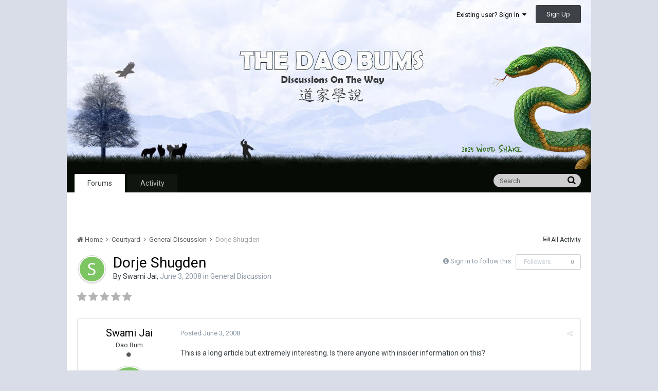

--- FILE ---
content_type: text/html;charset=UTF-8
request_url: https://www.thedaobums.com/topic/5681-dorje-shugden/
body_size: 22572
content:
<!DOCTYPE html>
<html lang="en-US" dir="ltr">
	<head>
		<title>Dorje Shugden - General Discussion - The Dao Bums</title>
		<!--[if lt IE 9]>
			<link rel="stylesheet" type="text/css" href="https://www.thedaobums.com/uploads/css_built_2/5e61784858ad3c11f00b5706d12afe52_ie8.css.025dfaab9ad4e7ad3bda3ce6badd3f45.css">
		    <script src="//www.thedaobums.com/applications/core/interface/html5shiv/html5shiv.js"></script>
		<![endif]-->
		
<meta charset="utf-8">

	<meta name="viewport" content="width=device-width, initial-scale=1">



	
		
			
				<meta name="description" content="
This is a long article but extremely interesting. Is there anyone with insider information on this?
 
 
 
Dorje Shugden is the name of a Buddhist Dharma-pro...">
			
		
	

	
		
			
				<meta property="og:title" content="Dorje Shugden">
			
		
	

	
		
			
				<meta property="og:type" content="object">
			
		
	

	
		
			
				<meta property="og:url" content="https://www.thedaobums.com/topic/5681-dorje-shugden/">
			
		
	

	
		
			
				<meta property="og:description" content="
This is a long article but extremely interesting. Is there anyone with insider information on this?
 
 
 
Dorje Shugden is the name of a Buddhist Dharma-pro...">
			
		
	

	
		
			
				<meta property="og:updated_time" content="2008-06-04T18:51:27Z">
			
		
	

	
		
			
				<meta property="og:site_name" content="The Dao Bums">
			
		
	

	
		
			
				<meta property="og:locale" content="en_US">
			
		
	

<meta name="theme-color" content="#3d6594">
<link rel="canonical" href="https://www.thedaobums.com/topic/5681-dorje-shugden/" />


		


	
		<link href="https://fonts.googleapis.com/css?family=Roboto:300,300i,400,400i,700,700i" rel="stylesheet">
	



	<link rel='stylesheet' href='https://www.thedaobums.com/uploads/css_built_2/341e4a57816af3ba440d891ca87450ff_framework.css.78d6c3391de2703bce5fbc5c2428e26a.css?v=9ece439a8d' media='all'>

	<link rel='stylesheet' href='https://www.thedaobums.com/uploads/css_built_2/05e81b71abe4f22d6eb8d1a929494829_responsive.css.6945084e8aa77592a17ff250ede1dcae.css?v=9ece439a8d' media='all'>

	<link rel='stylesheet' href='https://www.thedaobums.com/uploads/css_built_2/90eb5adf50a8c640f633d47fd7eb1778_core.css.76d16a4e9e5cb3e0f9bbe158b40bade8.css?v=9ece439a8d' media='all'>

	<link rel='stylesheet' href='https://www.thedaobums.com/uploads/css_built_2/5a0da001ccc2200dc5625c3f3934497d_core_responsive.css.bde088498793448792c48b5466030ccf.css?v=9ece439a8d' media='all'>

	<link rel='stylesheet' href='https://www.thedaobums.com/uploads/css_built_2/62e269ced0fdab7e30e026f1d30ae516_forums.css.27bfa69767bd771898a6e94e2bfb88a3.css?v=9ece439a8d' media='all'>

	<link rel='stylesheet' href='https://www.thedaobums.com/uploads/css_built_2/76e62c573090645fb99a15a363d8620e_forums_responsive.css.8452eea9d54139bc975ebd962f635306.css?v=9ece439a8d' media='all'>




<link rel='stylesheet' href='https://www.thedaobums.com/uploads/css_built_2/258adbb6e4f3e83cd3b355f84e3fa002_custom.css.7c98f9fc3b35cd74207c3cf3886bebd4.css?v=9ece439a8d' media='all'>



		
		

	</head>
	<body class='ipsApp ipsApp_front ipsJS_none ipsClearfix' data-controller='core.front.core.app' data-message="" data-pageApp='forums' data-pageLocation='front' data-pageModule='forums' data-pageController='topic' itemscope itemtype="http://schema.org/WebSite">
		<meta itemprop="url" content="https://www.thedaobums.com/">
		<a href='#elContent' class='ipsHide' title='Go to main content on this page' accesskey='m'>Jump to content</a>
		
		<div id='ipsLayout_header' class='ipsClearfix'>
			

			


			
<ul id='elMobileNav' class='ipsList_inline ipsResponsive_hideDesktop ipsResponsive_block' data-controller='core.front.core.mobileNav' data-default="all">
	
		
			
			
				
				
			
				
					<li id='elMobileBreadcrumb'>
						<a href='https://www.thedaobums.com/forum/1-general-discussion/'>
							<span>General Discussion</span>
						</a>
					</li>
				
				
			
				
				
			
		
	
	
                    <li class='cNotifications cUserNav_icon'>
						<a href='#elMobNotifications_menu' id='elMobNotifications' data-ipsMenu data-ipsMenu-menuID='elFullNotifications_menu' data-ipsMenu-closeOnClick='false'>
							<i class='fa fa-bell'></i> <span class='ipsNotificationCount ipsHide' data-notificationType='notify'></span>
						</a>
					</li>
					
						<li class='cInbox cUserNav_icon'>
							<a href='#elMobInbox_menu' id='elMobInbox' data-ipsMenu data-ipsMenu-menuID='elFullInbox_menu' data-ipsMenu-closeOnClick='false'>
								<i class='fa fa-envelope'></i> <span class='ipsNotificationCount ipsHide' data-notificationType='inbox'></span>
							</a>
						</li>
					
					
  
  
	
	<li >
		<a data-action="defaultStream" class='ipsType_light'  href='https://www.thedaobums.com/discover/'><i class='icon-newspaper'></i></a>
	</li>

	
		<li class='ipsJS_show'>
			<a href='https://www.thedaobums.com/search/' data-action="mobileSearch"><i class='fa fa-search'></i></a>
		</li>
	
	<li data-ipsDrawer data-ipsDrawer-drawerElem='#elMobileDrawer'>
		<a href='#'>
			
			<i class='fa fa-navicon'></i>
		</a>
	</li>
</ul>
			<header>
				<div class='ipsLayout_container'>
					


<a href='https://www.thedaobums.com/' id='elLogo' accesskey='1'><img src="https://www.thedaobums.com/uploads/monthly_2025_02/tdb_banner_new.jpg.5d74eba7cc97ba75933da77dd11bc9f9.jpg" alt='The Dao Bums'></a>

					

	<ul id='elUserNav' class='ipsList_inline cSignedOut ipsClearfix ipsResponsive_hidePhone ipsResponsive_block'>
		
		<li id='elSignInLink'>
			
				<a href='https://www.thedaobums.com/login/' data-ipsMenu-closeOnClick="false" data-ipsMenu id='elUserSignIn'>
					Existing user? Sign In &nbsp;<i class='fa fa-caret-down'></i>
				</a>
			
			
<div id='elUserSignIn_menu' class='ipsMenu ipsMenu_auto ipsHide'>
	<div data-role="loginForm">
		
		
			
				
<form accept-charset='utf-8' class="ipsPad ipsForm ipsForm_vertical" method='post' action='https://www.thedaobums.com/login/' data-ipsValidation novalidate>
	<input type="hidden" name="login__standard_submitted" value="1">
	
		<input type="hidden" name="csrfKey" value="14c9373c1107f65883e46ac884323e6e">
	
	<h4 class="ipsType_sectionHead">Sign In</h4>
	<br><br>
	<ul class='ipsList_reset'>
		
			
				
					<li class="ipsFieldRow ipsFieldRow_noLabel ipsFieldRow_fullWidth">
						<input type="text" required placeholder="Display Name or Email Address" name='auth' id='auth'>
					</li>
				
			
				
					<li class="ipsFieldRow ipsFieldRow_noLabel ipsFieldRow_fullWidth">
						<input type="password" required placeholder="Password" name='password' id='password'>
					</li>
				
			
				
					
<li class='ipsFieldRow ipsFieldRow_checkbox ipsClearfix ' id="9c7ffa65f11c317804907d1e35f70d9d">
	
		
		
<input type="hidden" name="remember_me" value="0">
<span class='ipsCustomInput'>
	<input
		type='checkbox'
		name='remember_me_checkbox'
		value='1'
		id="check_9c7ffa65f11c317804907d1e35f70d9d"
		data-toggle-id="9c7ffa65f11c317804907d1e35f70d9d"
		checked aria-checked='true'
		
		
		
		
		
		
	>
	
	<span></span>
</span>


		
		<div class='ipsFieldRow_content'>
			<label class='ipsFieldRow_label' for='check_9c7ffa65f11c317804907d1e35f70d9d'>Remember me </label>
			


<span class='ipsFieldRow_desc'>
	Not recommended on shared computers
</span>
			
			
		</div>
	
</li>
				
			
		
		<li class="ipsFieldRow ipsFieldRow_fullWidth">
			<br>
			<button type="submit" class="ipsButton ipsButton_primary ipsButton_small" id="elSignIn_submit">Sign In</button>
			<br>
			<p class="ipsType_right ipsType_small">
				<a href='https://www.thedaobums.com/lostpassword/' data-ipsDialog data-ipsDialog-title='Forgot your password?'>Forgot your password?</a>
			</p>
		</li>
	</ul>
</form>
			
		
		
	</div>
</div>
		</li>
		
			<li>
				<a href='https://www.thedaobums.com/register/'  id='elRegisterButton' class='ipsButton ipsButton_normal ipsButton_primary'>
						Sign Up
				</a>
			</li>
		
	</ul>

				</div>
			</header>
			

	<nav data-controller='core.front.core.navBar' class=''>
		<div class='ipsNavBar_primary ipsLayout_container  ipsClearfix'>
			
				<div id='elSearch' class='ipsPos_right' data-controller='core.front.core.quickSearch' data-default="all">
					<form accept-charset='utf-8' action='//www.thedaobums.com/search/' method='post'>
						<a href='#' id='elSearchFilter' data-ipsMenu data-ipsMenu-selectable='radio' data-ipsMenu-appendTo='#elSearch' class="ipsHide">
							<span data-role='searchingIn'>
								
									
										This Topic
										
										
											<input name="type" value="forums_topic" data-role="searchFilter" type="hidden">
										
											<input name="item" value="5681" data-role="searchFilter" type="hidden">
										
										
								
							</span>
							<i class='fa fa-caret-down'></i>
						</a>
						<input type="hidden" name="type" value="forums_topic" data-role="searchFilter">
						<ul id='elSearchFilter_menu' class='ipsMenu ipsMenu_selectable ipsMenu_narrow ipsHide'>
							<li class='ipsMenu_item ' data-ipsMenuValue='all'>
								<a href='https://www.thedaobums.com/index.php?app=core&amp;module=search&amp;controller=search&amp;csrfKey=14c9373c1107f65883e46ac884323e6e' title='All Content'>All Content</a>
							</li>
							<li class='ipsMenu_sep'><hr></li>
							
								
								
									<li class='ipsMenu_item ipsMenu_itemChecked' data-ipsMenuValue='{&quot;type&quot;:&quot;forums_topic&quot;,&quot;item&quot;:5681}' data-options='{&quot;type&quot;:&quot;forums_topic&quot;,&quot;item&quot;:5681}'>
										<a href='#'>This Topic</a>
									</li>
								
									<li class='ipsMenu_item ' data-ipsMenuValue='{&quot;type&quot;:&quot;forums_topic&quot;,&quot;nodes&quot;:1}' data-options='{&quot;type&quot;:&quot;forums_topic&quot;,&quot;nodes&quot;:1}'>
										<a href='#'>This Forum</a>
									</li>
								
								<li class='ipsMenu_sep'><hr></li>
							
							<li data-role='globalSearchMenuOptions'></li>
							<li class='ipsMenu_item ipsMenu_itemNonSelect'>
								<a href='https://www.thedaobums.com/search/' accesskey='4'><i class='fa fa-cog'></i> Advanced Search</a>
							</li>
						</ul>
						<input type='search' id='elSearchField' placeholder='Search...' name='q'>
						<button type='submit'><i class='fa fa-search'></i></button>
					</form>
				</div>
			
			<ul data-role="primaryNavBar" class='ipsResponsive_showDesktop ipsResponsive_block'>
				


	
		
		
			
		
		<li class='ipsNavBar_active' data-active id='elNavSecondary_8' data-role="navBarItem" data-navApp="forums" data-navExt="Forums">
			
			
				<a href="https://www.thedaobums.com"  data-navItem-id="8" data-navDefault>
					Forums
				</a>
			
			
		</li>
	
	

	
		
		
		<li  id='elNavSecondary_2' data-role="navBarItem" data-navApp="core" data-navExt="CustomItem">
			
			
				<a href="https://www.thedaobums.com/discover/"  data-navItem-id="2" >
					Activity
				</a>
			
			
				<ul class='ipsNavBar_secondary ipsHide' data-role='secondaryNavBar'>
					


	
		
		
		<li  id='elNavSecondary_4' data-role="navBarItem" data-navApp="core" data-navExt="YourActivityStreams">
			
			
				<a href="#" id="elNavigation_4" data-ipsMenu data-ipsMenu-appendTo='#elNavSecondary_2' data-ipsMenu-activeClass='ipsNavActive_menu' data-navItem-id="4" >
					My Activity Streams <i class="fa fa-caret-down"></i>
				</a>
				<ul id="elNavigation_4_menu" class="ipsMenu ipsMenu_auto ipsHide">
					

	
		
			<li class='ipsMenu_item' data-streamid='29'>
				<a href='https://www.thedaobums.com/discover/29/' >
					Topics
				</a>
			</li>
		
	

	
		
			<li class='ipsMenu_item' data-streamid='109'>
				<a href='https://www.thedaobums.com/discover/109/' >
					Main Board Activity 
				</a>
			</li>
		
	

				</ul>
			
			
		</li>
	
	

	
		
		
		<li  id='elNavSecondary_28' data-role="navBarItem" data-navApp="core" data-navExt="CustomItem">
			
			
				<a href="https://www.thedaobums.com/topic/47966-setting-up-your-default-activity-stream/" target='_blank' data-navItem-id="28" >
					How To Setup Custom Activity Streams
				</a>
			
			
		</li>
	
	

					<li class='ipsHide' id='elNavigationMore_2' data-role='navMore'>
						<a href='#' data-ipsMenu data-ipsMenu-appendTo='#elNavigationMore_2' id='elNavigationMore_2_dropdown'>More <i class='fa fa-caret-down'></i></a>
						<ul class='ipsHide ipsMenu ipsMenu_auto' id='elNavigationMore_2_dropdown_menu' data-role='moreDropdown'></ul>
					</li>
				</ul>
			
		</li>
	
	

	
	

				<li class='ipsHide' id='elNavigationMore' data-role='navMore'>
					<a href='#' data-ipsMenu data-ipsMenu-appendTo='#elNavigationMore' id='elNavigationMore_dropdown'>More</a>
					<ul class='ipsNavBar_secondary ipsHide' data-role='secondaryNavBar'>
						<li class='ipsHide' id='elNavigationMore_more' data-role='navMore'>
							<a href='#' data-ipsMenu data-ipsMenu-appendTo='#elNavigationMore_more' id='elNavigationMore_more_dropdown'>More <i class='fa fa-caret-down'></i></a>
							<ul class='ipsHide ipsMenu ipsMenu_auto' id='elNavigationMore_more_dropdown_menu' data-role='moreDropdown'></ul>
						</li>
					</ul>
				</li>
			</ul>
		</div>
	</nav>

          
          
          <div id="ad_wrapper">
            <div id="ad_center" style="text-align: center; height: inherit; color: #060c05;">
              <!--
              <h1 style="line-height: 1.5em;">
                Taking forum offline for maintenance at 8:30pm ET.<br>Don't lose your posts-in-progress. 🙂
                <a style="padding: 10px 15px; background-color: #fff3cd; color: #060c05; text-decoration: underline;" href="https://www.thedaobums.com/topic/49630-proposed-simplification-of-forums">
                  Proposed simplification of forums.
                </a>
              </h1>
              -->
            </div>
          </div>
          
          
		</div>
		<main role='main' id='ipsLayout_body' class='ipsLayout_container'>
			<div id='ipsLayout_contentArea'>
				<div id='ipsLayout_contentWrapper'>
					
<nav class='ipsBreadcrumb ipsBreadcrumb_1 ipsFaded_withHover'>
	
		


	

	<ul class='ipsList_inline ipsPos_right'>
		
		<li >
			<a data-action="defaultStream" class='ipsType_light '  href='https://www.thedaobums.com/discover/'><i class='icon-newspaper'></i> <span>All Activity</span></a>
		</li>
		
	</ul>

	<ul data-role="breadcrumbList">
		<li>
			<a title="Home" href='https://www.thedaobums.com/'>
				<span><i class='fa fa-home'></i> Home <i class='fa fa-angle-right'></i></span>
			</a>
		</li>
		
		
			<li>
				
					<a href='https://www.thedaobums.com/forum/18-courtyard/'>
						<span>Courtyard <i class='fa fa-angle-right'></i></span>
					</a>
				
			</li>
		
			<li>
				
					<a href='https://www.thedaobums.com/forum/1-general-discussion/'>
						<span>General Discussion <i class='fa fa-angle-right'></i></span>
					</a>
				
			</li>
		
			<li>
				
					Dorje Shugden
				
			</li>
		
	</ul>
</nav>
					
					<div id='ipsLayout_mainArea'>
						<a id='elContent'></a>
						
						
						

	<div class='cWidgetContainer '  data-role='widgetReceiver' data-orientation='horizontal' data-widgetArea='header'>
		<ul class='ipsList_reset'>
			
				
					
					<li class='ipsWidget ipsWidget_horizontal ipsBox ipsWidgetHide ipsHide' data-blockID='app_core_announcements_announcements' data-blockConfig="true" data-blockTitle="Announcements" data-blockErrorMessage="This block cannot be shown. This could be because it needs configuring, is unable to show on this page, or will show after reloading this page." data-controller='core.front.widgets.block'></li>
				
			
		</ul>
	</div>

						






<div class="ipsPageHeader ipsClearfix">
	
		<div class='ipsPos_right ipsResponsive_noFloat ipsResponsive_hidePhone'>
			

<div data-followApp='forums' data-followArea='topic' data-followID='5681' data-controller='core.front.core.followButton'>
	
		<span class='ipsType_light ipsType_blendLinks ipsResponsive_hidePhone ipsResponsive_inline'><i class='fa fa-info-circle'></i> <a href='https://www.thedaobums.com/login/' title='Go to the sign in page'>Sign in to follow this</a>&nbsp;&nbsp;</span>
	
	

	<div class="ipsFollow ipsPos_middle ipsButton ipsButton_link ipsButton_verySmall ipsButton_disabled" data-role="followButton">
		
			<span>Followers</span>
			<span class='ipsCommentCount'>0</span>
		
	</div>

</div>
		</div>
		<div class='ipsPos_right ipsResponsive_noFloat ipsResponsive_hidePhone'>
			






		</div>
		
	
	<div class='ipsPhotoPanel ipsPhotoPanel_small ipsPhotoPanel_notPhone ipsClearfix'>
		


	<a href="https://www.thedaobums.com/profile/9278-swami-jai/" data-ipsHover data-ipsHover-target="https://www.thedaobums.com/profile/9278-swami-jai/?do=hovercard" class="ipsUserPhoto ipsUserPhoto_small" title="Go to Swami Jai's profile">
		<img src='https://www.thedaobums.com/uploads/monthly_2018_03/S_member_9278.png' alt='Swami Jai'>
	</a>

		<div>
			<h1 class='ipsType_pageTitle ipsContained_container'>
				

				
				
					<span class='ipsType_break ipsContained'>
						<span>Dorje Shugden</span>
					</span>
				
			</h1>
			
			<p class='ipsType_reset ipsType_blendLinks '>
				<span class='ipsType_normal'>
				
					By 
<a href='https://www.thedaobums.com/profile/9278-swami-jai/' data-ipsHover data-ipsHover-target='https://www.thedaobums.com/profile/9278-swami-jai/?do=hovercard&amp;referrer=https%253A%252F%252Fwww.thedaobums.com%252Ftopic%252F5681-dorje-shugden%252F' title="Go to Swami Jai's profile" class="ipsType_break">Swami Jai</a>,  <span class='ipsType_light'><time datetime='2008-06-03T19:50:59Z' title='06/03/2008 07:50  PM' data-short='17 yr'>June 3, 2008</time> in <a href="https://www.thedaobums.com/forum/1-general-discussion/">General Discussion</a></span>
				
				</span>
				<br>
			</p>
			
		</div>
	</div>
</div>








<div class='ipsClearfix'>
	
		<div class='ipsPos_left ipsType_light ipsResponsive_hidePhone'>
			
			
<div  class='ipsClearfix ipsRating  ipsRating_veryLarge'>
	
	<ul class='ipsRating_collective'>
		
			
				<li class='ipsRating_off'>
					<i class='fa fa-star'></i>
				</li>
			
		
			
				<li class='ipsRating_off'>
					<i class='fa fa-star'></i>
				</li>
			
		
			
				<li class='ipsRating_off'>
					<i class='fa fa-star'></i>
				</li>
			
		
			
				<li class='ipsRating_off'>
					<i class='fa fa-star'></i>
				</li>
			
		
			
				<li class='ipsRating_off'>
					<i class='fa fa-star'></i>
				</li>
			
		
	</ul>
</div>
		</div>
	
	
	<ul class="ipsToolList ipsToolList_horizontal ipsClearfix ipsSpacer_both ipsResponsive_hidePhone">
		
		
		
	</ul>
</div>

<div data-controller='core.front.core.commentFeed,forums.front.topic.view, core.front.core.ignoredComments' data-autoPoll data-baseURL='https://www.thedaobums.com/topic/5681-dorje-shugden/' data-lastPage data-feedID='topic-5681' class='cTopic ipsClear ipsSpacer_top'>
	
		
	

	

<div data-controller='core.front.core.recommendedComments' data-url='https://www.thedaobums.com/topic/5681-dorje-shugden/?recommended=comments' class='ipsAreaBackground ipsPad ipsBox ipsBox_transparent ipsSpacer_bottom ipsRecommendedComments ipsHide'>
	<div data-role="recommendedComments">
		<h2 class='ipsType_sectionHead ipsType_large'>Recommended Posts</h2>
		
	</div>
</div>
	
	<div data-role='commentFeed' data-controller='core.front.core.moderation' >
		<form action="https://www.thedaobums.com/topic/5681-dorje-shugden/?csrfKey=14c9373c1107f65883e46ac884323e6e&amp;do=multimodComment" method="post" data-ipsPageAction data-role='moderationTools'>
			
			
				
					
					
					




<a id='comment-64769'></a>
<article  id='elComment_64769' class='cPost ipsBox  ipsComment  ipsComment_parent ipsClearfix ipsClear ipsColumns ipsColumns_noSpacing ipsColumns_collapsePhone  '>
	

	<div class='cAuthorPane cAuthorPane_mobile ipsResponsive_showPhone ipsResponsive_block'>
		<h3 class='ipsType_sectionHead cAuthorPane_author ipsResponsive_showPhone ipsResponsive_inlineBlock ipsType_break ipsType_blendLinks ipsTruncate ipsTruncate_line'>
			
<a href='https://www.thedaobums.com/profile/9278-swami-jai/' data-ipsHover data-ipsHover-target='https://www.thedaobums.com/profile/9278-swami-jai/?do=hovercard&amp;referrer=https%253A%252F%252Fwww.thedaobums.com%252Ftopic%252F5681-dorje-shugden%252F' title="Go to Swami Jai's profile" class="ipsType_break"><span style='color:#'>Swami Jai</span></a>
			<span class='ipsResponsive_showPhone ipsResponsive_inline'>&nbsp;&nbsp;
</span>
		</h3>
		<div class='cAuthorPane_photo'>
			


	<a href="https://www.thedaobums.com/profile/9278-swami-jai/" data-ipsHover data-ipsHover-target="https://www.thedaobums.com/profile/9278-swami-jai/?do=hovercard" class="ipsUserPhoto ipsUserPhoto_large" title="Go to Swami Jai's profile">
		<img src='https://www.thedaobums.com/uploads/monthly_2018_03/S_member_9278.png' alt='Swami Jai'>
	</a>

		</div>
	</div>
	<aside class='ipsComment_author cAuthorPane ipsColumn ipsColumn_medium ipsResponsive_hidePhone'>
		<h3 class='ipsType_sectionHead cAuthorPane_author ipsType_blendLinks ipsType_break'><strong>
<a href='https://www.thedaobums.com/profile/9278-swami-jai/' data-ipsHover data-ipsHover-target='https://www.thedaobums.com/profile/9278-swami-jai/?do=hovercard&amp;referrer=https%253A%252F%252Fwww.thedaobums.com%252Ftopic%252F5681-dorje-shugden%252F' title="Go to Swami Jai's profile" class="ipsType_break">Swami Jai</a></strong> <span class='ipsResponsive_showPhone ipsResponsive_inline'>&nbsp;&nbsp;
</span></h3>
		
		<ul class='cAuthorPane_info ipsList_reset'>
			
				<li class='ipsType_break'>Dao Bum</li>
			
			
				<li><span class='ipsPip'></span></li>
			

			<li class='cAuthorPane_photo'>
				


	<a href="https://www.thedaobums.com/profile/9278-swami-jai/" data-ipsHover data-ipsHover-target="https://www.thedaobums.com/profile/9278-swami-jai/?do=hovercard" class="ipsUserPhoto ipsUserPhoto_large" title="Go to Swami Jai's profile">
		<img src='https://www.thedaobums.com/uploads/monthly_2018_03/S_member_9278.png' alt='Swami Jai'>
	</a>

			</li>
			<li><span style='color:#'>The Dao Bums</span></li>
			
			
				<li>
</li>
				<li class='ipsType_light'>76 posts</li>
				
				

			
		</ul>
	</aside>
	<div class='ipsColumn ipsColumn_fluid'>
		

<div id='comment-64769_wrap' data-controller='core.front.core.comment' data-commentApp='forums' data-commentType='forums' data-commentID="64769" data-quoteData='{&quot;userid&quot;:9278,&quot;username&quot;:&quot;Swami Jai&quot;,&quot;timestamp&quot;:1212522659,&quot;contentapp&quot;:&quot;forums&quot;,&quot;contenttype&quot;:&quot;forums&quot;,&quot;contentid&quot;:5681,&quot;contentclass&quot;:&quot;forums_Topic&quot;,&quot;contentcommentid&quot;:64769}' class='ipsComment_content ipsType_medium  ipsFaded_withHover'>
	

	<div class='ipsComment_meta ipsType_light'>
		<div class='ipsPos_right ipsType_light ipsType_reset ipsFaded ipsFaded_more ipsType_blendLinks'>
			<ul class='ipsList_inline ipsComment_tools'>
				
				
				
					<li><a class='ipsType_blendLinks' href='https://www.thedaobums.com/topic/5681-dorje-shugden/' data-ipsTooltip title='Share this post' data-ipsMenu data-ipsMenu-closeOnClick='false' id='elSharePost_64769' data-role='shareComment'><i class='fa fa-share-alt'></i></a></li>
				
				
			</ul>
		</div>

		<div class='ipsType_reset'>
			<a href='https://www.thedaobums.com/topic/5681-dorje-shugden/?do=findComment&amp;comment=64769' class='ipsType_blendLinks'>Posted <time datetime='2008-06-03T19:50:59Z' title='06/03/2008 07:50  PM' data-short='17 yr'>June 3, 2008</time></a>
			<span class='ipsResponsive_hidePhone'>
				
				
			</span>
		</div>
	</div>

	


	<div class='cPost_contentWrap ipsPad'>
		
		<div data-role='commentContent' class='ipsType_normal ipsType_richText ipsContained' data-controller='core.front.core.lightboxedImages'>
			
<p>This is a long article but extremely interesting. Is there anyone with insider information on this?</p>
<p> </p>
<p> </p>
<p> </p>
<p>Dorje Shugden is the name of a Buddhist Dharma-protecting deity.</p>
<p> </p>
<p>One may wonder about the reasons for calling an organisation with the name of a deity. It is a bizarre and unprecedented incident in the Tibetan exile community in connection with this deity that led to the founding of our society.</p>
<p> </p>
<p>In Tibet and the first decade in exile His Holiness Dalai Lama used to regard this deity as a benevolent, reliable, and efficiently helpful protector in times of need. In an unimaginable change of attitude, His Holiness turned to regarding the very same deity as most harmful demon, endangering his very life, and responsible for everything that goes wrong about Tibet.</p>
<p> </p>
<p>With His Holiness' displeasure being deliberately kept in growth for 20 years by some in his close circle, it finally culminated in public denouncement of the deity and its devotees on March 1996 during the spring session of public teachings at Dharamsala with most blunt phrases like: "If you people want me to be damned and do not care about Tibetan freedom, you go ahead worshipping that evil spirit."</p>
<p> </p>
<p>This provocation immediately triggered an unprecedented discord in the Tibetan community. After that very teaching-session two young nuns from the Tibetan Gelug nunnery in Dharamsala took first action to destroy a holy statue of this very deity in their own temple, by tearing the earthen image filled with many dharanis and sacred blessings received from His Holiness and his two most venerable tutors to ground, stamping on it and throwing it in the garbage.</p>
<p> </p>
<p>This was the starting point of a massive, worldwide campaign against this deity and its devotees, conducted by the exiled Tibetan government. Although this government claims to represent a democratic system on the base of a democratic constitution, which in its original version assures its subjects all the human rights including the right of faith, the denouncement by His Holiness was immediately followed by the exile government taking this issue as a most important policy, which was implemented by calling for signature campaigns in the monasteries and communities worshipping this deity.</p>
<p> </p>
<p>In 1996 representatives of the government were sent to the three great Gelug monasteries, Sera, Drepung, and Ganden in South India, and created there a tense and suspicious atmosphere, similar to the public accusation meetings conducted by the Chinese in Tibet during the cultural revolution. All the monks were called for meetings in their temples and were forced to choose between His Holiness Dalai Lama or the deity Dorje Shugden. Many out of sheer anxiety and respect for His Holiness gave their signature in favour of His Holiness. Others, who were more thoughtful, showed their reluctance and withdrew from signing, some declaring such a choice to be as impossible as a choice between one's two parents or one's two eyes.</p>
<p> </p>
<p>However, those declining the signature found themselves labelled as traitors and anti-Dalai-Lama-individuals from the very next day on. From then on up until now this campaign for the annihilation of the name of Dorje Shugden has continued in constantly increasing ardour year by year, with destruction of texts and holy images of the deity in many places.</p>
<p> </p>
<p>Absurdly enough, in this frenzy of destruction it was sometimes the 'wrong' image that got extinguished, and even His Holiness the Dalai Lama once had to excuse himself after giving a heavy scolding at Sera Me monastery about a small painting, he thought to depict Dorje Shugden, while it was 'just' an image of another one of many deities looking similar. There are a number of protecting deities wearing a golden hat and riding on a lion.</p>
<p> </p>
<p>In such a desperate situation the creation of our organisation became indispensable. Of course, it is not our aim to save the enlightened deity from any harm, but our aim is to help many thousands of people from becoming a victim of discrimination, injustice, and deprivation of their basic human rights.</p>
<p> </p>
<p>Moreover, all the profound religious practices related to this deity have been bestowed upon us, along with the precious transmissions of all aspects of the Buddha's teachings by our great masters, such as His Holiness Kyabje Trijang Dorje Chang, one of the two great tutors of His Holiness Dalai Lama, to whose kindness all Tibetans of our time are immeasurably indebted. In order that these masters' valuable contributions for the Dharma and the sentient beings may not be misjudged, distorted, or erased, it was agreed by the devotees of Dorje Shugden in India, Nepal, and abroad, to establish this society. Our organisation has no financial, political, or sectarian objectives of any kind. It is our innermost sincere wish to maintain a wholesome and harmonious relationship with all beings, with all religions, and in particular with all fellow Buddhists, regardless of their traditions.</p>
<p> </p>
<p>Since the founding of this organisation, with all sincerity and great hope, have we presented appeals to His Holiness and the concerned offices, humbly requesting consideration for our situation, and to allow us to continue our prayers and devotions as in the past generations and centuries. Our organisation, as well as other individuals and groups, such as the council of Gelug teachers in Europe, have also requested audiences with His Holiness in hope for a dialogue on this issue. However, to everybody's great disappointment, such requests were harshly turned down, as if our persons and petitions were completely unworthy of any attention.</p>
<p> </p>
<p>We have also approached the dignitaries of our own monasteries for their mediation. While many of them were deeply worried about the situation, none had the courage to challenge the infallibility of our Dharamsala administration, the exile government. Very sadly we also had to notice that many were more concerned about their positions and careers than the destiny of the actual practice of the Dharma.</p>
<p> </p>
<p>Some concerned abbots tried their best to downplay this issue in their monasteries, which reduced escalation temporarily. At a meeting we had organised in Delhi, abbots of Sera, Drepung, and Ganden have agreed to request an audience with His Holiness to discuss the issue. But it was denied like all other requests. Thus every genuine effort of solving this problem in an open, wise, and honest manner, before it escalated to the present level, was turned down.</p>
<p> </p>
<p>His Holiness continued his antagonism towards the deity, fuelled by ill-intending informants in the guise of oracles, disciples, and favourites, and expanded the campaign against Dorje Shugden worldwide. Almost in all the public teachings of His Holiness in the East and the West he raised this point and vehemently blamed the deity and its adherents.</p>
<p> </p>
<p>Thousands of Tibetans, against their own will, are banned from attending his teachings and initiations on the ground of lacking "pure samaya" (spiritual bonds), while non-Buddhists and atheists are most welcome.</p>
<p> </p>
<p>Many Buddhists abroad, who came to the speeches of His Holiness, generally containing the message of peace, tolerance, oecumenical dialogue, and universal responsibility, met with a disappointing surprise in the concluding session, which mostly contained the statements on Dorje Shugden. This is indeed deeply regrettable at a time of international recognition of His Holiness and the spreading of his holy name.</p>
<p> </p>
<p>Moreover, it is most heartbreaking that the Tibetan administration has used all their misplaced methods and efficiency to transport this unfortunate problem back to our homeland Tibet. Our brothers and sisters, having gone through unimaginable sufferings and bans during many decades in the hands of the Chinese, at last have had a chance to breathe some kind of religious and economic freedom and were in an elated state of rebuilding temples and worshipping their lamas and deities happily and harmoniously. By instigation of the exile government such hearsay as "the deity Dorje Shugden is an evil spirit causing harm to the life of His Holiness and preventing Tibetan freedom" was spread, which created new suspicions in the minds of many, leading to new conflicts and dissensions in the population.</p>
<p> </p>
<p>Such accusations we regard as particularly ill-intended and deceptive, since the well-publicised policy of the exile government for the future of Tibet says: "It is most profitable to live in the great family of China" - and Tibetan independence is declared as an outdated objective.</p>
<p> </p>
<p>During the past 12 years, step by step, more and more restrictions were implemented in the exile Tibetan community for all those adhering to this deity. The exile government did not spare any efforts to shape public opinion by spreading any kind of allegations against Dorje Shugden adherents, thus marginalizing this group of citizens and gradually making them an outcast society. There have been many cases, where children at school and people at their work faced expulsion, or harassment up to the point of no return. Disharmony was spread in all levels of the society, down to the splitting of families. The exile government introduced a vocabulary that had never before occurred in the history of Tibet: In this new division the Tibetan people are now classified as a 'clean' and an 'unclean' category, a term which never even the Chinese had thought of using.</p>
<p> </p>
<p>The most targeted victim of this situation are the monks of the three great monasteries, Drepung, Sera, Ganden, and the colleges Gyutoe and Gyume, the very centre of Tibetan Buddhism and the Gelug tradition. It is a strange twist of fate that these monasteries have a traditional, age-old link of loyalty to the Tibetan government. And now they are the subjects on whom the Tibetan government can exercise their full power without need for any restraint or conformity.</p>
<p> </p>
<p>The so-called Gelug-council was repeatedly summoned in Dharamsala where the issue of the ban on Dorje Shugden was treated as the central theme. Abbots and representatives of the monasteries were expected to give their signatures on predetermined resolutions. Some of the leading figures, like the head of the Gelug, HH the present Ganden Tripa, are deeply concerned about the discrimination and schism in the tradition but could not prevent to sign due to the persistent admonishing of the Dalai Lama and lack of backing from other participants. Unhappily, left with no other choice but to sign, Tri Rinpoche emphasised that his signature was not given in his function as Ganden Tripa, but on the private bases of a simple monk only. In such proceedings resolution after resolution with new rules and regulations were imposed on the monasteries, which are all aimed to turn life impossible for all those, who do not comply with the deity-policy of the Tibetan government.</p>
<p> </p>
<p>Signature campaigns and swearings in front of various deities were newly introduced for the first time in the history of Tibet - now this belongs to the order of the day. It is heart-breaking for many unbiased observers, to see how learned monks, well trained and skilled in philosophy and dialectics, have to engage themselves in such weird actions as swearing with loud voice in the name of one particular deity, declaring their abandonment of yet another deity. However, due to the steadfast faith and commitment of many monks in these monasteries, this clean-up-campaign has never been brought to a state regarded as satisfactory by exile government.</p>
<p> </p>
<p>This year the regular winter-logic-session was stirred up by a handful of politically active monks of Sera in a well-planned strike. These monks refused to participate in the great debate sessions, claiming themselves to be 'clean' and therefore not willing to debate with 'unclean' ones. The monastic authorities handled the affair in a wise and rightful manner and managed to temporarily calm the discord. However, most astonishingly, two weeks later His Holiness the Dalai Lama, at the occasion of public teachings and the inauguration of the new temple of Drepung Loseling monastery vehemently scolded the monastery authorities and discipliners for calming the escalation and gave his full support to the instigators.</p>
<p> </p>
<p>At the same occasion the prime minister of exile government, Samdong Rinpoche, openly accused Dorje Shugden devotee's as Chinese spies, as a danger to his own life and a danger to the life of His Holiness. With his usual puffed up rhetoric he aimed at distracting the Tibetan people's attention from Tibet's real problems and the government's failure of little by little having lost ground in the struggle for the Tibetan cause. The tactics of provoking the public's negative sentiments against our own people didn't produce the desired effect. It seems the audiences are by now fairly used to these routines.</p>
<p> </p>
<p>For the great monasteries however, the exile government was decided to put into effect the Last Judgement this time, obliging the monasteries with a cunning threat to hold once again a swearing process, this time in a triple act: filling forms and signing, swearing in the name of gods, and dropping vote sticks (a misplaced Vinaya-tradition). In this triple process the monks had to verify that they would forever give up Dolgyal (Dorje Shugden) and cut all their ties and relations, on a spiritual as well as a material level of everyday life, with anybody still adhering to Dolgyal.</p>
<p> </p>
<p>The monastic authorities were openly urged to make sure, that this swearing process will not look like a proceeding organised by the government, but rather a volunteer engagement of the monastic public itself. Thus representatives of the government refused to attend personally, even when invited.</p>
<p> </p>
<p>In all three great monasteries, as well as in some smaller Gelug-communities in the vicinity, each and every house had to participate in these rallies. The local Indian police had also been called under the pretext, that violent interference from the Shugden devotee's was to be expected. However, our monks both in Ganden and Sera remained calm and undisturbed in their own departments, engaged themselves in prayers, and did neither swear nor sign.</p>
<p> </p>
<p>Fifteen monks of the Serkong-department of Ganden Jangtse have been officially expelled from the monastery due to these proceedings of the exile government. The great majority of monks from Dokhang department of Ganden Shartse and Pomra department of Sera Me, numbering all together about one thousand, have refused to participate at the swearing, therefore their destiny now is quite uncertain.</p>
<p> </p>
<p>However, those venerable monks are Tulkus, Geshes, scholars, meditators, and monks fully dedicated to the service of the monastery. All of them, along with the young aspirants, have decided with one heart to face any challenges and hardships for the sake of upholding the teaching of the fully enlightened Buddha Shakyamuni, and the tradition of the great masters, such as the two great elucidators Nagarjuna and Asanga, and Atisha Dipamkara Sri Gyana, and omniscient master Je Tsongkhapa up to the great masters of our time, Phabonka Dechen Nyingpo, Kyabje Trijang Dorje Chang, Kyabje Zong Dorje Chang, and many more. Even at the cost of their life these monks would never see faults in the teachings of those great masters, and would maintain their faith in the protector Dorje Shugden, who has been clearly recognised by the great Sakyapa masters as an emanation of compassionate Buddha Avalokiteshvara, and by the most outstanding great masters of our tradition as an emanation of Vajrapani, and in particularly as an emanation of Manjushri, the very wisdom of all the Buddhas,</p>
<p> </p>
<p>Our organisation, with deepest respect to all our masters of the past and the present, shares full sympathy with all those courageous monks and people, who have unbelievably become a victim of injustice and discrimination without transgression of the slightest precept of the Dharma and rules of the world. We hope this meaningless dissension will soon be brought to an end in a just manner, fully in accordance with the principles of the Dharma and the code of society. We also place our hope and full confidence in the unbiased judgement of the law and the people of this great nation of India, as well as the entire free world.</p>
<p> </p>
<p> </p>
<p> </p>
<p> </p>
<p>Delhi, February 2008</p>


			
		</div>

		<div class='ipsItemControls'>
			
				
					

	<div data-controller='core.front.core.reaction' class='ipsItemControls_right ipsClearfix '>	
		<div class='ipsReact ipsPos_right'>
			
				<div class='ipsReact_blurb ipsHide' data-role='reactionBlurb'>
					
				</div>
			
			
			
		</div>
	</div>


				
			
			<ul class='ipsComment_controls ipsClearfix ipsItemControls_left' data-role="commentControls">
				
					
					
					
				
				<li class='ipsHide' data-role='commentLoading'>
					<span class='ipsLoading ipsLoading_tiny ipsLoading_noAnim'></span>
				</li>
			</ul>
		</div>

		
	</div>

	<div class='ipsMenu ipsMenu_wide ipsHide cPostShareMenu' id='elSharePost_64769_menu'>
		<div class='ipsPad'>
			<h4 class='ipsType_sectionHead'>Share this post</h4>
			<hr class='ipsHr'>
			<h5 class='ipsType_normal ipsType_reset'>Link to post</h5>
			
			<input type='text' value='https://www.thedaobums.com/topic/5681-dorje-shugden/' class='ipsField_fullWidth'>
			

			
				<h5 class='ipsType_normal ipsType_reset ipsSpacer_top'>Share on other sites</h5>
				

	<ul class='ipsList_inline ipsList_noSpacing ipsClearfix' data-controller="core.front.core.sharelink">
		
			<li>
<a href="https://twitter.com/share?text=Dorje%20Shugden&amp;url=https%3A%2F%2Fwww.thedaobums.com%2Ftopic%2F5681-dorje-shugden%2F%3Fdo%3DfindComment%26comment%3D64769" class="cShareLink cShareLink_twitter" target="_blank" data-role="shareLink" title='Share on Twitter' data-ipsTooltip rel='noopener'>
	<i class="fa fa-twitter"></i>
</a></li>
		
			<li>
<a href="https://www.facebook.com/sharer/sharer.php?u=https%3A%2F%2Fwww.thedaobums.com%2Ftopic%2F5681-dorje-shugden%2F%3Fdo%3DfindComment%26comment%3D64769" class="cShareLink cShareLink_facebook" target="_blank" data-role="shareLink" title='Share on Facebook' data-ipsTooltip rel='noopener'>
	<i class="fa fa-facebook"></i>
</a></li>
		
			<li>
<a href="https://plus.google.com/share?url=https%3A%2F%2Fwww.thedaobums.com%2Ftopic%2F5681-dorje-shugden%2F%3Fdo%3DfindComment%26comment%3D64769" class="cShareLink cShareLink_google" target="_blank" data-role="shareLink" title='Share on Google+' data-ipsTooltip rel='noopener'>
	<i class="fa fa-google-plus"></i>
</a></li>
		
			<li>
<a href="http://digg.com/submit?url=https://www.thedaobums.com/topic/5681-dorje-shugden/?do=findComment%26comment=64769" class="cShareLink cShareLink_digg" target="_blank" data-role="shareLink" title='Share on Digg' data-ipsTooltip rel='noopener'>
	<i class="fa fa-digg"></i>
</a></li>
		
			<li>
<a href="https://del.icio.us/save?jump=close&amp;noui=1&amp;v=5&amp;provider=The%2BDao%2BBums&amp;url=https://www.thedaobums.com/topic/5681-dorje-shugden/?do=findComment%26comment=64769&amp;title=Dorje%20Shugden" class="cShareLink cShareLink_delicious" target="_blank" data-role='shareLink' title='Save to Delicious' data-ipsTooltip rel='noopener'>
	<i class="fa fa-delicious"></i>
</a></li>
		
			<li>
<a href="http://www.reddit.com/submit?url=https%3A%2F%2Fwww.thedaobums.com%2Ftopic%2F5681-dorje-shugden%2F%3Fdo%3DfindComment%26comment%3D64769&amp;title=Dorje+Shugden" class="cShareLink cShareLink_reddit" target="_blank" title='Share on Reddit' data-ipsTooltip rel='noopener'>
	<i class="fa fa-reddit"></i>
</a></li>
		
			<li>
<a href="http://www.stumbleupon.com/submit?url=https%253A%252F%252Fwww.thedaobums.com%252Ftopic%252F5681-dorje-shugden%252F%253Fdo%253DfindComment%2526comment%253D64769" class="cShareLink cShareLink_stumble" target="_blank" title='Share on StumbleUpon' data-ipsTooltip rel='noopener'>
	<i class="fa fa-stumbleupon"></i>
</a></li>
		
			<li>
<a href='https://www.thedaobums.com/topic/5681-dorje-shugden/?do=email&amp;comment=64769' rel='nofollow' class='cShareLink cShareLink_email' data-ipsDialog data-ipsDialog-title='Email this page' data-ipsDialog-remoteSubmit data-ipsDialog-flashMessage='The email has been sent' title='Share via email' data-ipsTooltip>
	<i class="fa fa-envelope"></i>
</a></li>
		
			<li>
<a href="https://pinterest.com/pin/create/button/?url=https://www.thedaobums.com/topic/5681-dorje-shugden/?do=findComment%26comment=64769&amp;media=" class="cShareLink cShareLink_pinterest" target="_blank" data-role="shareLink" title='Share on Pinterest' data-ipsTooltip rel='noopener'>
	<i class="fa fa-pinterest"></i>
</a></li>
		
	</ul>

			
		</div>
	</div>
</div>
	</div>
</article>
					
				
					
					
					




<a id='comment-64770'></a>
<article  id='elComment_64770' class='cPost ipsBox  ipsComment  ipsComment_parent ipsClearfix ipsClear ipsColumns ipsColumns_noSpacing ipsColumns_collapsePhone  '>
	

	<div class='cAuthorPane cAuthorPane_mobile ipsResponsive_showPhone ipsResponsive_block'>
		<h3 class='ipsType_sectionHead cAuthorPane_author ipsResponsive_showPhone ipsResponsive_inlineBlock ipsType_break ipsType_blendLinks ipsTruncate ipsTruncate_line'>
			
<a href='https://www.thedaobums.com/profile/8-yoda/' data-ipsHover data-ipsHover-target='https://www.thedaobums.com/profile/8-yoda/?do=hovercard&amp;referrer=https%253A%252F%252Fwww.thedaobums.com%252Ftopic%252F5681-dorje-shugden%252F' title="Go to Yoda's profile" class="ipsType_break"><span style='color:#'>Yoda</span></a>
			<span class='ipsResponsive_showPhone ipsResponsive_inline'>&nbsp;&nbsp;
</span>
		</h3>
		<div class='cAuthorPane_photo'>
			


	<a href="https://www.thedaobums.com/profile/8-yoda/" data-ipsHover data-ipsHover-target="https://www.thedaobums.com/profile/8-yoda/?do=hovercard" class="ipsUserPhoto ipsUserPhoto_large" title="Go to Yoda's profile">
		<img src='https://www.thedaobums.com/uploads/monthly_2018_03/Y_member_8.png' alt='Yoda'>
	</a>

		</div>
	</div>
	<aside class='ipsComment_author cAuthorPane ipsColumn ipsColumn_medium ipsResponsive_hidePhone'>
		<h3 class='ipsType_sectionHead cAuthorPane_author ipsType_blendLinks ipsType_break'><strong>
<a href='https://www.thedaobums.com/profile/8-yoda/' data-ipsHover data-ipsHover-target='https://www.thedaobums.com/profile/8-yoda/?do=hovercard&amp;referrer=https%253A%252F%252Fwww.thedaobums.com%252Ftopic%252F5681-dorje-shugden%252F' title="Go to Yoda's profile" class="ipsType_break">Yoda</a></strong> <span class='ipsResponsive_showPhone ipsResponsive_inline'>&nbsp;&nbsp;
</span></h3>
		
		<ul class='cAuthorPane_info ipsList_reset'>
			
				<li class='ipsType_break'>Dao Bum</li>
			
			
				<li><span class='ipsPip'></span></li>
			

			<li class='cAuthorPane_photo'>
				


	<a href="https://www.thedaobums.com/profile/8-yoda/" data-ipsHover data-ipsHover-target="https://www.thedaobums.com/profile/8-yoda/?do=hovercard" class="ipsUserPhoto ipsUserPhoto_large" title="Go to Yoda's profile">
		<img src='https://www.thedaobums.com/uploads/monthly_2018_03/Y_member_8.png' alt='Yoda'>
	</a>

			</li>
			<li><span style='color:#'>The Dao Bums</span></li>
			
			
				<li>
</li>
				<li class='ipsType_light'>4,586 posts</li>
				
				

			
		</ul>
	</aside>
	<div class='ipsColumn ipsColumn_fluid'>
		

<div id='comment-64770_wrap' data-controller='core.front.core.comment' data-commentApp='forums' data-commentType='forums' data-commentID="64770" data-quoteData='{&quot;userid&quot;:8,&quot;username&quot;:&quot;Yoda&quot;,&quot;timestamp&quot;:1212523094,&quot;contentapp&quot;:&quot;forums&quot;,&quot;contenttype&quot;:&quot;forums&quot;,&quot;contentid&quot;:5681,&quot;contentclass&quot;:&quot;forums_Topic&quot;,&quot;contentcommentid&quot;:64770}' class='ipsComment_content ipsType_medium  ipsFaded_withHover'>
	

	<div class='ipsComment_meta ipsType_light'>
		<div class='ipsPos_right ipsType_light ipsType_reset ipsFaded ipsFaded_more ipsType_blendLinks'>
			<ul class='ipsList_inline ipsComment_tools'>
				
				
				
					<li><a class='ipsType_blendLinks' href='https://www.thedaobums.com/topic/5681-dorje-shugden/?do=findComment&amp;comment=64770' data-ipsTooltip title='Share this post' data-ipsMenu data-ipsMenu-closeOnClick='false' id='elSharePost_64770' data-role='shareComment'><i class='fa fa-share-alt'></i></a></li>
				
				
			</ul>
		</div>

		<div class='ipsType_reset'>
			<a href='https://www.thedaobums.com/topic/5681-dorje-shugden/?do=findComment&amp;comment=64770' class='ipsType_blendLinks'>Posted <time datetime='2008-06-03T19:58:14Z' title='06/03/2008 07:58  PM' data-short='17 yr'>June 3, 2008</time></a>
			<span class='ipsResponsive_hidePhone'>
				
				
			</span>
		</div>
	</div>

	


	<div class='cPost_contentWrap ipsPad'>
		
		<div data-role='commentContent' class='ipsType_normal ipsType_richText ipsContained' data-controller='core.front.core.lightboxedImages'>
			<p>Tibet has an extremely bloody history and you can't just turn that around on a dime.  I'm a big fan of the DL, great guy.</p>

			
		</div>

		<div class='ipsItemControls'>
			
				
					

	<div data-controller='core.front.core.reaction' class='ipsItemControls_right ipsClearfix '>	
		<div class='ipsReact ipsPos_right'>
			
				<div class='ipsReact_blurb ipsHide' data-role='reactionBlurb'>
					
				</div>
			
			
			
		</div>
	</div>


				
			
			<ul class='ipsComment_controls ipsClearfix ipsItemControls_left' data-role="commentControls">
				
					
					
					
				
				<li class='ipsHide' data-role='commentLoading'>
					<span class='ipsLoading ipsLoading_tiny ipsLoading_noAnim'></span>
				</li>
			</ul>
		</div>

		
	</div>

	<div class='ipsMenu ipsMenu_wide ipsHide cPostShareMenu' id='elSharePost_64770_menu'>
		<div class='ipsPad'>
			<h4 class='ipsType_sectionHead'>Share this post</h4>
			<hr class='ipsHr'>
			<h5 class='ipsType_normal ipsType_reset'>Link to post</h5>
			
			<input type='text' value='https://www.thedaobums.com/topic/5681-dorje-shugden/?do=findComment&amp;comment=64770' class='ipsField_fullWidth'>
			

			
				<h5 class='ipsType_normal ipsType_reset ipsSpacer_top'>Share on other sites</h5>
				

	<ul class='ipsList_inline ipsList_noSpacing ipsClearfix' data-controller="core.front.core.sharelink">
		
			<li>
<a href="https://twitter.com/share?text=Dorje%20Shugden&amp;url=https%3A%2F%2Fwww.thedaobums.com%2Ftopic%2F5681-dorje-shugden%2F%3Fdo%3DfindComment%26comment%3D64770" class="cShareLink cShareLink_twitter" target="_blank" data-role="shareLink" title='Share on Twitter' data-ipsTooltip rel='noopener'>
	<i class="fa fa-twitter"></i>
</a></li>
		
			<li>
<a href="https://www.facebook.com/sharer/sharer.php?u=https%3A%2F%2Fwww.thedaobums.com%2Ftopic%2F5681-dorje-shugden%2F%3Fdo%3DfindComment%26comment%3D64770" class="cShareLink cShareLink_facebook" target="_blank" data-role="shareLink" title='Share on Facebook' data-ipsTooltip rel='noopener'>
	<i class="fa fa-facebook"></i>
</a></li>
		
			<li>
<a href="https://plus.google.com/share?url=https%3A%2F%2Fwww.thedaobums.com%2Ftopic%2F5681-dorje-shugden%2F%3Fdo%3DfindComment%26comment%3D64770" class="cShareLink cShareLink_google" target="_blank" data-role="shareLink" title='Share on Google+' data-ipsTooltip rel='noopener'>
	<i class="fa fa-google-plus"></i>
</a></li>
		
			<li>
<a href="http://digg.com/submit?url=https://www.thedaobums.com/topic/5681-dorje-shugden/?do=findComment%26comment=64770" class="cShareLink cShareLink_digg" target="_blank" data-role="shareLink" title='Share on Digg' data-ipsTooltip rel='noopener'>
	<i class="fa fa-digg"></i>
</a></li>
		
			<li>
<a href="https://del.icio.us/save?jump=close&amp;noui=1&amp;v=5&amp;provider=The%2BDao%2BBums&amp;url=https://www.thedaobums.com/topic/5681-dorje-shugden/?do=findComment%26comment=64770&amp;title=Dorje%20Shugden" class="cShareLink cShareLink_delicious" target="_blank" data-role='shareLink' title='Save to Delicious' data-ipsTooltip rel='noopener'>
	<i class="fa fa-delicious"></i>
</a></li>
		
			<li>
<a href="http://www.reddit.com/submit?url=https%3A%2F%2Fwww.thedaobums.com%2Ftopic%2F5681-dorje-shugden%2F%3Fdo%3DfindComment%26comment%3D64770&amp;title=Dorje+Shugden" class="cShareLink cShareLink_reddit" target="_blank" title='Share on Reddit' data-ipsTooltip rel='noopener'>
	<i class="fa fa-reddit"></i>
</a></li>
		
			<li>
<a href="http://www.stumbleupon.com/submit?url=https%253A%252F%252Fwww.thedaobums.com%252Ftopic%252F5681-dorje-shugden%252F%253Fdo%253DfindComment%2526comment%253D64770" class="cShareLink cShareLink_stumble" target="_blank" title='Share on StumbleUpon' data-ipsTooltip rel='noopener'>
	<i class="fa fa-stumbleupon"></i>
</a></li>
		
			<li>
<a href='https://www.thedaobums.com/topic/5681-dorje-shugden/?do=email&amp;comment=64770' rel='nofollow' class='cShareLink cShareLink_email' data-ipsDialog data-ipsDialog-title='Email this page' data-ipsDialog-remoteSubmit data-ipsDialog-flashMessage='The email has been sent' title='Share via email' data-ipsTooltip>
	<i class="fa fa-envelope"></i>
</a></li>
		
			<li>
<a href="https://pinterest.com/pin/create/button/?url=https://www.thedaobums.com/topic/5681-dorje-shugden/?do=findComment%26comment=64770&amp;media=" class="cShareLink cShareLink_pinterest" target="_blank" data-role="shareLink" title='Share on Pinterest' data-ipsTooltip rel='noopener'>
	<i class="fa fa-pinterest"></i>
</a></li>
		
	</ul>

			
		</div>
	</div>
</div>
	</div>
</article>
					
				
					
					
					




<a id='comment-64773'></a>
<article  id='elComment_64773' class='cPost ipsBox  ipsComment  ipsComment_parent ipsClearfix ipsClear ipsColumns ipsColumns_noSpacing ipsColumns_collapsePhone  '>
	

	<div class='cAuthorPane cAuthorPane_mobile ipsResponsive_showPhone ipsResponsive_block'>
		<h3 class='ipsType_sectionHead cAuthorPane_author ipsResponsive_showPhone ipsResponsive_inlineBlock ipsType_break ipsType_blendLinks ipsTruncate ipsTruncate_line'>
			
<a href='https://www.thedaobums.com/profile/13186-lighttime/' data-ipsHover data-ipsHover-target='https://www.thedaobums.com/profile/13186-lighttime/?do=hovercard&amp;referrer=https%253A%252F%252Fwww.thedaobums.com%252Ftopic%252F5681-dorje-shugden%252F' title="Go to Lighttime's profile" class="ipsType_break"><span style='color:#'>Lighttime</span></a>
			<span class='ipsResponsive_showPhone ipsResponsive_inline'>&nbsp;&nbsp;
</span>
		</h3>
		<div class='cAuthorPane_photo'>
			


	<a href="https://www.thedaobums.com/profile/13186-lighttime/" data-ipsHover data-ipsHover-target="https://www.thedaobums.com/profile/13186-lighttime/?do=hovercard" class="ipsUserPhoto ipsUserPhoto_large" title="Go to Lighttime's profile">
		<img src='https://www.thedaobums.com/uploads/monthly_2018_03/L_member_13186.png' alt='Lighttime'>
	</a>

		</div>
	</div>
	<aside class='ipsComment_author cAuthorPane ipsColumn ipsColumn_medium ipsResponsive_hidePhone'>
		<h3 class='ipsType_sectionHead cAuthorPane_author ipsType_blendLinks ipsType_break'><strong>
<a href='https://www.thedaobums.com/profile/13186-lighttime/' data-ipsHover data-ipsHover-target='https://www.thedaobums.com/profile/13186-lighttime/?do=hovercard&amp;referrer=https%253A%252F%252Fwww.thedaobums.com%252Ftopic%252F5681-dorje-shugden%252F' title="Go to Lighttime's profile" class="ipsType_break">Lighttime</a></strong> <span class='ipsResponsive_showPhone ipsResponsive_inline'>&nbsp;&nbsp;
</span></h3>
		
		<ul class='cAuthorPane_info ipsList_reset'>
			
				<li class='ipsType_break'>Dao Bum</li>
			
			
				<li><span class='ipsPip'></span></li>
			

			<li class='cAuthorPane_photo'>
				


	<a href="https://www.thedaobums.com/profile/13186-lighttime/" data-ipsHover data-ipsHover-target="https://www.thedaobums.com/profile/13186-lighttime/?do=hovercard" class="ipsUserPhoto ipsUserPhoto_large" title="Go to Lighttime's profile">
		<img src='https://www.thedaobums.com/uploads/monthly_2018_03/L_member_13186.png' alt='Lighttime'>
	</a>

			</li>
			<li><span style='color:#'>The Dao Bums</span></li>
			
			
				<li>
</li>
				<li class='ipsType_light'>110 posts</li>
				
				

			
		</ul>
	</aside>
	<div class='ipsColumn ipsColumn_fluid'>
		

<div id='comment-64773_wrap' data-controller='core.front.core.comment' data-commentApp='forums' data-commentType='forums' data-commentID="64773" data-quoteData='{&quot;userid&quot;:13186,&quot;username&quot;:&quot;Lighttime&quot;,&quot;timestamp&quot;:1212525161,&quot;contentapp&quot;:&quot;forums&quot;,&quot;contenttype&quot;:&quot;forums&quot;,&quot;contentid&quot;:5681,&quot;contentclass&quot;:&quot;forums_Topic&quot;,&quot;contentcommentid&quot;:64773}' class='ipsComment_content ipsType_medium  ipsFaded_withHover'>
	

	<div class='ipsComment_meta ipsType_light'>
		<div class='ipsPos_right ipsType_light ipsType_reset ipsFaded ipsFaded_more ipsType_blendLinks'>
			<ul class='ipsList_inline ipsComment_tools'>
				
				
				
					<li><a class='ipsType_blendLinks' href='https://www.thedaobums.com/topic/5681-dorje-shugden/?do=findComment&amp;comment=64773' data-ipsTooltip title='Share this post' data-ipsMenu data-ipsMenu-closeOnClick='false' id='elSharePost_64773' data-role='shareComment'><i class='fa fa-share-alt'></i></a></li>
				
				
			</ul>
		</div>

		<div class='ipsType_reset'>
			<a href='https://www.thedaobums.com/topic/5681-dorje-shugden/?do=findComment&amp;comment=64773' class='ipsType_blendLinks'>Posted <time datetime='2008-06-03T20:32:41Z' title='06/03/2008 08:32  PM' data-short='17 yr'>June 3, 2008</time></a>
			<span class='ipsResponsive_hidePhone'>
				
				
			</span>
		</div>
	</div>

	


	<div class='cPost_contentWrap ipsPad'>
		
		<div data-role='commentContent' class='ipsType_normal ipsType_richText ipsContained' data-controller='core.front.core.lightboxedImages'>
			<p>This link shows how the communist Chinese government is attacking the Kagyu school. <a href="http://www.karmapa-issue.org/history/controversy.htm" rel="external nofollow">http://www.karmapa-issue.org/history/controversy.htm</a> It clearly explains Tibetan internal politics. Ancient Tibet was an amazing place. The Sakya and Kagyu schools still have their integrity.<a href="http://www.kagyu-asia.com/l_golden_garland.html" rel="external nofollow">http://www.kagyu-asia.com/l_golden_garland.html</a></p>

			
		</div>

		<div class='ipsItemControls'>
			
				
					

	<div data-controller='core.front.core.reaction' class='ipsItemControls_right ipsClearfix '>	
		<div class='ipsReact ipsPos_right'>
			
				<div class='ipsReact_blurb ipsHide' data-role='reactionBlurb'>
					
				</div>
			
			
			
		</div>
	</div>


				
			
			<ul class='ipsComment_controls ipsClearfix ipsItemControls_left' data-role="commentControls">
				
					
					
					
				
				<li class='ipsHide' data-role='commentLoading'>
					<span class='ipsLoading ipsLoading_tiny ipsLoading_noAnim'></span>
				</li>
			</ul>
		</div>

		
	</div>

	<div class='ipsMenu ipsMenu_wide ipsHide cPostShareMenu' id='elSharePost_64773_menu'>
		<div class='ipsPad'>
			<h4 class='ipsType_sectionHead'>Share this post</h4>
			<hr class='ipsHr'>
			<h5 class='ipsType_normal ipsType_reset'>Link to post</h5>
			
			<input type='text' value='https://www.thedaobums.com/topic/5681-dorje-shugden/?do=findComment&amp;comment=64773' class='ipsField_fullWidth'>
			

			
				<h5 class='ipsType_normal ipsType_reset ipsSpacer_top'>Share on other sites</h5>
				

	<ul class='ipsList_inline ipsList_noSpacing ipsClearfix' data-controller="core.front.core.sharelink">
		
			<li>
<a href="https://twitter.com/share?text=Dorje%20Shugden&amp;url=https%3A%2F%2Fwww.thedaobums.com%2Ftopic%2F5681-dorje-shugden%2F%3Fdo%3DfindComment%26comment%3D64773" class="cShareLink cShareLink_twitter" target="_blank" data-role="shareLink" title='Share on Twitter' data-ipsTooltip rel='noopener'>
	<i class="fa fa-twitter"></i>
</a></li>
		
			<li>
<a href="https://www.facebook.com/sharer/sharer.php?u=https%3A%2F%2Fwww.thedaobums.com%2Ftopic%2F5681-dorje-shugden%2F%3Fdo%3DfindComment%26comment%3D64773" class="cShareLink cShareLink_facebook" target="_blank" data-role="shareLink" title='Share on Facebook' data-ipsTooltip rel='noopener'>
	<i class="fa fa-facebook"></i>
</a></li>
		
			<li>
<a href="https://plus.google.com/share?url=https%3A%2F%2Fwww.thedaobums.com%2Ftopic%2F5681-dorje-shugden%2F%3Fdo%3DfindComment%26comment%3D64773" class="cShareLink cShareLink_google" target="_blank" data-role="shareLink" title='Share on Google+' data-ipsTooltip rel='noopener'>
	<i class="fa fa-google-plus"></i>
</a></li>
		
			<li>
<a href="http://digg.com/submit?url=https://www.thedaobums.com/topic/5681-dorje-shugden/?do=findComment%26comment=64773" class="cShareLink cShareLink_digg" target="_blank" data-role="shareLink" title='Share on Digg' data-ipsTooltip rel='noopener'>
	<i class="fa fa-digg"></i>
</a></li>
		
			<li>
<a href="https://del.icio.us/save?jump=close&amp;noui=1&amp;v=5&amp;provider=The%2BDao%2BBums&amp;url=https://www.thedaobums.com/topic/5681-dorje-shugden/?do=findComment%26comment=64773&amp;title=Dorje%20Shugden" class="cShareLink cShareLink_delicious" target="_blank" data-role='shareLink' title='Save to Delicious' data-ipsTooltip rel='noopener'>
	<i class="fa fa-delicious"></i>
</a></li>
		
			<li>
<a href="http://www.reddit.com/submit?url=https%3A%2F%2Fwww.thedaobums.com%2Ftopic%2F5681-dorje-shugden%2F%3Fdo%3DfindComment%26comment%3D64773&amp;title=Dorje+Shugden" class="cShareLink cShareLink_reddit" target="_blank" title='Share on Reddit' data-ipsTooltip rel='noopener'>
	<i class="fa fa-reddit"></i>
</a></li>
		
			<li>
<a href="http://www.stumbleupon.com/submit?url=https%253A%252F%252Fwww.thedaobums.com%252Ftopic%252F5681-dorje-shugden%252F%253Fdo%253DfindComment%2526comment%253D64773" class="cShareLink cShareLink_stumble" target="_blank" title='Share on StumbleUpon' data-ipsTooltip rel='noopener'>
	<i class="fa fa-stumbleupon"></i>
</a></li>
		
			<li>
<a href='https://www.thedaobums.com/topic/5681-dorje-shugden/?do=email&amp;comment=64773' rel='nofollow' class='cShareLink cShareLink_email' data-ipsDialog data-ipsDialog-title='Email this page' data-ipsDialog-remoteSubmit data-ipsDialog-flashMessage='The email has been sent' title='Share via email' data-ipsTooltip>
	<i class="fa fa-envelope"></i>
</a></li>
		
			<li>
<a href="https://pinterest.com/pin/create/button/?url=https://www.thedaobums.com/topic/5681-dorje-shugden/?do=findComment%26comment=64773&amp;media=" class="cShareLink cShareLink_pinterest" target="_blank" data-role="shareLink" title='Share on Pinterest' data-ipsTooltip rel='noopener'>
	<i class="fa fa-pinterest"></i>
</a></li>
		
	</ul>

			
		</div>
	</div>
</div>
	</div>
</article>
					
				
					
					
					




<a id='comment-64779'></a>
<article  id='elComment_64779' class='cPost ipsBox  ipsComment  ipsComment_parent ipsClearfix ipsClear ipsColumns ipsColumns_noSpacing ipsColumns_collapsePhone  '>
	

	<div class='cAuthorPane cAuthorPane_mobile ipsResponsive_showPhone ipsResponsive_block'>
		<h3 class='ipsType_sectionHead cAuthorPane_author ipsResponsive_showPhone ipsResponsive_inlineBlock ipsType_break ipsType_blendLinks ipsTruncate ipsTruncate_line'>
			
<a href='https://www.thedaobums.com/profile/220-pero/' data-ipsHover data-ipsHover-target='https://www.thedaobums.com/profile/220-pero/?do=hovercard&amp;referrer=https%253A%252F%252Fwww.thedaobums.com%252Ftopic%252F5681-dorje-shugden%252F' title="Go to Pero's profile" class="ipsType_break"><span style='color:#'>Pero</span></a>
			<span class='ipsResponsive_showPhone ipsResponsive_inline'>&nbsp;&nbsp;
</span>
		</h3>
		<div class='cAuthorPane_photo'>
			


	<a href="https://www.thedaobums.com/profile/220-pero/" data-ipsHover data-ipsHover-target="https://www.thedaobums.com/profile/220-pero/?do=hovercard" class="ipsUserPhoto ipsUserPhoto_large" title="Go to Pero's profile">
		<img src='https://www.thedaobums.com/uploads/monthly_2018_03/P_member_220.png' alt='Pero'>
	</a>

		</div>
	</div>
	<aside class='ipsComment_author cAuthorPane ipsColumn ipsColumn_medium ipsResponsive_hidePhone'>
		<h3 class='ipsType_sectionHead cAuthorPane_author ipsType_blendLinks ipsType_break'><strong>
<a href='https://www.thedaobums.com/profile/220-pero/' data-ipsHover data-ipsHover-target='https://www.thedaobums.com/profile/220-pero/?do=hovercard&amp;referrer=https%253A%252F%252Fwww.thedaobums.com%252Ftopic%252F5681-dorje-shugden%252F' title="Go to Pero's profile" class="ipsType_break">Pero</a></strong> <span class='ipsResponsive_showPhone ipsResponsive_inline'>&nbsp;&nbsp;
</span></h3>
		
		<ul class='cAuthorPane_info ipsList_reset'>
			
				<li class='ipsType_break'>Dao Bum</li>
			
			
				<li><span class='ipsPip'></span></li>
			

			<li class='cAuthorPane_photo'>
				


	<a href="https://www.thedaobums.com/profile/220-pero/" data-ipsHover data-ipsHover-target="https://www.thedaobums.com/profile/220-pero/?do=hovercard" class="ipsUserPhoto ipsUserPhoto_large" title="Go to Pero's profile">
		<img src='https://www.thedaobums.com/uploads/monthly_2018_03/P_member_220.png' alt='Pero'>
	</a>

			</li>
			<li><span style='color:#'>The Dao Bums</span></li>
			
			
				<li>
</li>
				<li class='ipsType_light'>1,344 posts</li>
				
				

			
		</ul>
	</aside>
	<div class='ipsColumn ipsColumn_fluid'>
		

<div id='comment-64779_wrap' data-controller='core.front.core.comment' data-commentApp='forums' data-commentType='forums' data-commentID="64779" data-quoteData='{&quot;userid&quot;:220,&quot;username&quot;:&quot;Pero&quot;,&quot;timestamp&quot;:1212526191,&quot;contentapp&quot;:&quot;forums&quot;,&quot;contenttype&quot;:&quot;forums&quot;,&quot;contentid&quot;:5681,&quot;contentclass&quot;:&quot;forums_Topic&quot;,&quot;contentcommentid&quot;:64779}' class='ipsComment_content ipsType_medium  ipsFaded_withHover'>
	

	<div class='ipsComment_meta ipsType_light'>
		<div class='ipsPos_right ipsType_light ipsType_reset ipsFaded ipsFaded_more ipsType_blendLinks'>
			<ul class='ipsList_inline ipsComment_tools'>
				
				
				
					<li><a class='ipsType_blendLinks' href='https://www.thedaobums.com/topic/5681-dorje-shugden/?do=findComment&amp;comment=64779' data-ipsTooltip title='Share this post' data-ipsMenu data-ipsMenu-closeOnClick='false' id='elSharePost_64779' data-role='shareComment'><i class='fa fa-share-alt'></i></a></li>
				
				
			</ul>
		</div>

		<div class='ipsType_reset'>
			<a href='https://www.thedaobums.com/topic/5681-dorje-shugden/?do=findComment&amp;comment=64779' class='ipsType_blendLinks'>Posted <time datetime='2008-06-03T20:49:51Z' title='06/03/2008 08:49  PM' data-short='17 yr'>June 3, 2008</time></a>
			<span class='ipsResponsive_hidePhone'>
				
				
			</span>
		</div>
	</div>

	


	<div class='cPost_contentWrap ipsPad'>
		
		<div data-role='commentContent' class='ipsType_normal ipsType_richText ipsContained' data-controller='core.front.core.lightboxedImages'>
			
<p>Dolgyal is NOT enlightened, he is NOT even a dharma protector. He is an evil spirit of the gyalpo class, which can cause provocations such as nervousness and insanity. He is a reincarnation of some high vajrayana practitioner who broke his samaya or something like that.</p>
<p>At first he may appear benevolent to those who do his practice, but he is not benevelonet. Things can soon go wrong and suddenly you have to obey him.</p>
<p> </p>
<p>14th Dalai Lama admitted that he made a mistake with doing his practice. At first he thought he was doing a good thing, but then he did some research and found the truth.</p>
<p>Even his main propagator over a 100 years ago, Panbokha, wrote how Dolgyal "tortured" him.</p>
<p>No other tradition of TB sees him as enlightened or dharma protector. Some have long spoke against him.</p>
<p> </p>
<p>Kelsang Gyatso, the leader of the NKT cult was thrown out of his monastery and is also a samaya breaker. There are also some rumours that NKT is cooperating with the Chinese government and that in Tibet the monasteries who support Dolgyal are given the most support.</p>
<p> </p>
<p><strong>"The so-called Drakpa Gyaltsen pretends to be a sublime being, even though he is not, And since this interfering spirit and creature of distorted prayers Is harming everything - both the dharma and sentient beings - Do not support, protect or give him shelter, but grind him to dust."</strong> - <em>the 5th Dalai Lama</em></p>
<p> </p>
<p>Alas that the 5th Dalai Lama failed to destroy him.</p>
<p> </p>
<p> </p>
<p>To learn more you can read these two lengthy topics (63 &amp; 42 pages of posts and there were other threads too but these two are pinned) on E-sangha if registered:</p>
<p> </p>
<p><a href="http://www.lioncity.net/buddhism/index.php?showtopic=34974" rel="external nofollow">New Kadampa Tradition</a></p>
<p> </p>
<p><a href="http://www.lioncity.net/buddhism/index.php?showtopic=45610" rel="external nofollow">New Beginnings - New Teachers</a></p>


			
		</div>

		<div class='ipsItemControls'>
			
				
					

	<div data-controller='core.front.core.reaction' class='ipsItemControls_right ipsClearfix '>	
		<div class='ipsReact ipsPos_right'>
			
				<div class='ipsReact_blurb ipsHide' data-role='reactionBlurb'>
					
				</div>
			
			
			
		</div>
	</div>


				
			
			<ul class='ipsComment_controls ipsClearfix ipsItemControls_left' data-role="commentControls">
				
					
					
					
				
				<li class='ipsHide' data-role='commentLoading'>
					<span class='ipsLoading ipsLoading_tiny ipsLoading_noAnim'></span>
				</li>
			</ul>
		</div>

		
			

		
	</div>

	<div class='ipsMenu ipsMenu_wide ipsHide cPostShareMenu' id='elSharePost_64779_menu'>
		<div class='ipsPad'>
			<h4 class='ipsType_sectionHead'>Share this post</h4>
			<hr class='ipsHr'>
			<h5 class='ipsType_normal ipsType_reset'>Link to post</h5>
			
			<input type='text' value='https://www.thedaobums.com/topic/5681-dorje-shugden/?do=findComment&amp;comment=64779' class='ipsField_fullWidth'>
			

			
				<h5 class='ipsType_normal ipsType_reset ipsSpacer_top'>Share on other sites</h5>
				

	<ul class='ipsList_inline ipsList_noSpacing ipsClearfix' data-controller="core.front.core.sharelink">
		
			<li>
<a href="https://twitter.com/share?text=Dorje%20Shugden&amp;url=https%3A%2F%2Fwww.thedaobums.com%2Ftopic%2F5681-dorje-shugden%2F%3Fdo%3DfindComment%26comment%3D64779" class="cShareLink cShareLink_twitter" target="_blank" data-role="shareLink" title='Share on Twitter' data-ipsTooltip rel='noopener'>
	<i class="fa fa-twitter"></i>
</a></li>
		
			<li>
<a href="https://www.facebook.com/sharer/sharer.php?u=https%3A%2F%2Fwww.thedaobums.com%2Ftopic%2F5681-dorje-shugden%2F%3Fdo%3DfindComment%26comment%3D64779" class="cShareLink cShareLink_facebook" target="_blank" data-role="shareLink" title='Share on Facebook' data-ipsTooltip rel='noopener'>
	<i class="fa fa-facebook"></i>
</a></li>
		
			<li>
<a href="https://plus.google.com/share?url=https%3A%2F%2Fwww.thedaobums.com%2Ftopic%2F5681-dorje-shugden%2F%3Fdo%3DfindComment%26comment%3D64779" class="cShareLink cShareLink_google" target="_blank" data-role="shareLink" title='Share on Google+' data-ipsTooltip rel='noopener'>
	<i class="fa fa-google-plus"></i>
</a></li>
		
			<li>
<a href="http://digg.com/submit?url=https://www.thedaobums.com/topic/5681-dorje-shugden/?do=findComment%26comment=64779" class="cShareLink cShareLink_digg" target="_blank" data-role="shareLink" title='Share on Digg' data-ipsTooltip rel='noopener'>
	<i class="fa fa-digg"></i>
</a></li>
		
			<li>
<a href="https://del.icio.us/save?jump=close&amp;noui=1&amp;v=5&amp;provider=The%2BDao%2BBums&amp;url=https://www.thedaobums.com/topic/5681-dorje-shugden/?do=findComment%26comment=64779&amp;title=Dorje%20Shugden" class="cShareLink cShareLink_delicious" target="_blank" data-role='shareLink' title='Save to Delicious' data-ipsTooltip rel='noopener'>
	<i class="fa fa-delicious"></i>
</a></li>
		
			<li>
<a href="http://www.reddit.com/submit?url=https%3A%2F%2Fwww.thedaobums.com%2Ftopic%2F5681-dorje-shugden%2F%3Fdo%3DfindComment%26comment%3D64779&amp;title=Dorje+Shugden" class="cShareLink cShareLink_reddit" target="_blank" title='Share on Reddit' data-ipsTooltip rel='noopener'>
	<i class="fa fa-reddit"></i>
</a></li>
		
			<li>
<a href="http://www.stumbleupon.com/submit?url=https%253A%252F%252Fwww.thedaobums.com%252Ftopic%252F5681-dorje-shugden%252F%253Fdo%253DfindComment%2526comment%253D64779" class="cShareLink cShareLink_stumble" target="_blank" title='Share on StumbleUpon' data-ipsTooltip rel='noopener'>
	<i class="fa fa-stumbleupon"></i>
</a></li>
		
			<li>
<a href='https://www.thedaobums.com/topic/5681-dorje-shugden/?do=email&amp;comment=64779' rel='nofollow' class='cShareLink cShareLink_email' data-ipsDialog data-ipsDialog-title='Email this page' data-ipsDialog-remoteSubmit data-ipsDialog-flashMessage='The email has been sent' title='Share via email' data-ipsTooltip>
	<i class="fa fa-envelope"></i>
</a></li>
		
			<li>
<a href="https://pinterest.com/pin/create/button/?url=https://www.thedaobums.com/topic/5681-dorje-shugden/?do=findComment%26comment=64779&amp;media=" class="cShareLink cShareLink_pinterest" target="_blank" data-role="shareLink" title='Share on Pinterest' data-ipsTooltip rel='noopener'>
	<i class="fa fa-pinterest"></i>
</a></li>
		
	</ul>

			
		</div>
	</div>
</div>
	</div>
</article>
					
				
					
					
					




<a id='comment-64787'></a>
<article  id='elComment_64787' class='cPost ipsBox  ipsComment  ipsComment_parent ipsClearfix ipsClear ipsColumns ipsColumns_noSpacing ipsColumns_collapsePhone  '>
	

	<div class='cAuthorPane cAuthorPane_mobile ipsResponsive_showPhone ipsResponsive_block'>
		<h3 class='ipsType_sectionHead cAuthorPane_author ipsResponsive_showPhone ipsResponsive_inlineBlock ipsType_break ipsType_blendLinks ipsTruncate ipsTruncate_line'>
			
<a href='https://www.thedaobums.com/profile/220-pero/' data-ipsHover data-ipsHover-target='https://www.thedaobums.com/profile/220-pero/?do=hovercard&amp;referrer=https%253A%252F%252Fwww.thedaobums.com%252Ftopic%252F5681-dorje-shugden%252F' title="Go to Pero's profile" class="ipsType_break"><span style='color:#'>Pero</span></a>
			<span class='ipsResponsive_showPhone ipsResponsive_inline'>&nbsp;&nbsp;
</span>
		</h3>
		<div class='cAuthorPane_photo'>
			


	<a href="https://www.thedaobums.com/profile/220-pero/" data-ipsHover data-ipsHover-target="https://www.thedaobums.com/profile/220-pero/?do=hovercard" class="ipsUserPhoto ipsUserPhoto_large" title="Go to Pero's profile">
		<img src='https://www.thedaobums.com/uploads/monthly_2018_03/P_member_220.png' alt='Pero'>
	</a>

		</div>
	</div>
	<aside class='ipsComment_author cAuthorPane ipsColumn ipsColumn_medium ipsResponsive_hidePhone'>
		<h3 class='ipsType_sectionHead cAuthorPane_author ipsType_blendLinks ipsType_break'><strong>
<a href='https://www.thedaobums.com/profile/220-pero/' data-ipsHover data-ipsHover-target='https://www.thedaobums.com/profile/220-pero/?do=hovercard&amp;referrer=https%253A%252F%252Fwww.thedaobums.com%252Ftopic%252F5681-dorje-shugden%252F' title="Go to Pero's profile" class="ipsType_break">Pero</a></strong> <span class='ipsResponsive_showPhone ipsResponsive_inline'>&nbsp;&nbsp;
</span></h3>
		
		<ul class='cAuthorPane_info ipsList_reset'>
			
				<li class='ipsType_break'>Dao Bum</li>
			
			
				<li><span class='ipsPip'></span></li>
			

			<li class='cAuthorPane_photo'>
				


	<a href="https://www.thedaobums.com/profile/220-pero/" data-ipsHover data-ipsHover-target="https://www.thedaobums.com/profile/220-pero/?do=hovercard" class="ipsUserPhoto ipsUserPhoto_large" title="Go to Pero's profile">
		<img src='https://www.thedaobums.com/uploads/monthly_2018_03/P_member_220.png' alt='Pero'>
	</a>

			</li>
			<li><span style='color:#'>The Dao Bums</span></li>
			
			
				<li>
</li>
				<li class='ipsType_light'>1,344 posts</li>
				
				

			
		</ul>
	</aside>
	<div class='ipsColumn ipsColumn_fluid'>
		

<div id='comment-64787_wrap' data-controller='core.front.core.comment' data-commentApp='forums' data-commentType='forums' data-commentID="64787" data-quoteData='{&quot;userid&quot;:220,&quot;username&quot;:&quot;Pero&quot;,&quot;timestamp&quot;:1212530124,&quot;contentapp&quot;:&quot;forums&quot;,&quot;contenttype&quot;:&quot;forums&quot;,&quot;contentid&quot;:5681,&quot;contentclass&quot;:&quot;forums_Topic&quot;,&quot;contentcommentid&quot;:64787}' class='ipsComment_content ipsType_medium  ipsFaded_withHover'>
	

	<div class='ipsComment_meta ipsType_light'>
		<div class='ipsPos_right ipsType_light ipsType_reset ipsFaded ipsFaded_more ipsType_blendLinks'>
			<ul class='ipsList_inline ipsComment_tools'>
				
				
				
					<li><a class='ipsType_blendLinks' href='https://www.thedaobums.com/topic/5681-dorje-shugden/?do=findComment&amp;comment=64787' data-ipsTooltip title='Share this post' data-ipsMenu data-ipsMenu-closeOnClick='false' id='elSharePost_64787' data-role='shareComment'><i class='fa fa-share-alt'></i></a></li>
				
				
			</ul>
		</div>

		<div class='ipsType_reset'>
			<a href='https://www.thedaobums.com/topic/5681-dorje-shugden/?do=findComment&amp;comment=64787' class='ipsType_blendLinks'>Posted <time datetime='2008-06-03T21:55:24Z' title='06/03/2008 09:55  PM' data-short='17 yr'>June 3, 2008</time></a>
			<span class='ipsResponsive_hidePhone'>
				
				
			</span>
		</div>
	</div>

	


	<div class='cPost_contentWrap ipsPad'>
		
		<div data-role='commentContent' class='ipsType_normal ipsType_richText ipsContained' data-controller='core.front.core.lightboxedImages'>
			
<p>I glanced a bit through it and I think there is a thread on e-sangha about this as well.</p>
<p> </p>
<blockquote data-ipsquote="" class="ipsQuote" data-ipsquote-contentapp="forums" data-ipsquote-contenttype="forums" data-ipsquote-contentid="5681" data-ipsquote-contentclass="forums_Topic"><div><p>Thousands of Tibetans, against their own will, are banned from attending his teachings and initiations on the ground of lacking "pure samaya" (spiritual bonds), while non-Buddhists and atheists are most welcome.</p></div></blockquote>
<p> </p>
<p>Non-buddhists don't have any samaya in the first place, it's established during initation. I don't see what atheists have to do with it since all buddhists are atheists. And the thing is, Dolgyal is <em>supposed</em> to uphold "pure" dharma of the gelug sect, and so will hurt anyone who receives teachings from other sects. Dalai Lama said that followers of Dolgyal shouldn't attend his teachings for their own good.</p>
<p> </p>
<p>The reason for impure samaya is simple. By taking refuge in a demon they broke their refuge.</p>
<p> </p>
<p>And this organization is a front of the NKT as I understand it.</p>
<p> </p>
<blockquote data-ipsquote="" class="ipsQuote" data-ipsquote-contentapp="forums" data-ipsquote-contenttype="forums" data-ipsquote-contentid="5681" data-ipsquote-contentclass="forums_Topic"><div><p>Even at the cost of their life these monks would never see faults in the teachings of those great masters, and would maintain their faith in the protector Dorje Shugden, who has been clearly recognised by the great Sakyapa masters as an emanation of compassionate Buddha Avalokiteshvara, and by the most outstanding great masters of our tradition as an emanation of Vajrapani, and in particularly as an emanation of Manjushri, the very wisdom of all the Buddhas,</p></div></blockquote>
<p> </p>
<p>Laughable... The Sakyapa's bound Dolgyal as a worldly local protector in the past. But then later he became a gelug protector.</p>


			
		</div>

		<div class='ipsItemControls'>
			
				
					

	<div data-controller='core.front.core.reaction' class='ipsItemControls_right ipsClearfix '>	
		<div class='ipsReact ipsPos_right'>
			
				<div class='ipsReact_blurb ipsHide' data-role='reactionBlurb'>
					
				</div>
			
			
			
		</div>
	</div>


				
			
			<ul class='ipsComment_controls ipsClearfix ipsItemControls_left' data-role="commentControls">
				
					
					
					
				
				<li class='ipsHide' data-role='commentLoading'>
					<span class='ipsLoading ipsLoading_tiny ipsLoading_noAnim'></span>
				</li>
			</ul>
		</div>

		
			

		
	</div>

	<div class='ipsMenu ipsMenu_wide ipsHide cPostShareMenu' id='elSharePost_64787_menu'>
		<div class='ipsPad'>
			<h4 class='ipsType_sectionHead'>Share this post</h4>
			<hr class='ipsHr'>
			<h5 class='ipsType_normal ipsType_reset'>Link to post</h5>
			
			<input type='text' value='https://www.thedaobums.com/topic/5681-dorje-shugden/?do=findComment&amp;comment=64787' class='ipsField_fullWidth'>
			

			
				<h5 class='ipsType_normal ipsType_reset ipsSpacer_top'>Share on other sites</h5>
				

	<ul class='ipsList_inline ipsList_noSpacing ipsClearfix' data-controller="core.front.core.sharelink">
		
			<li>
<a href="https://twitter.com/share?text=Dorje%20Shugden&amp;url=https%3A%2F%2Fwww.thedaobums.com%2Ftopic%2F5681-dorje-shugden%2F%3Fdo%3DfindComment%26comment%3D64787" class="cShareLink cShareLink_twitter" target="_blank" data-role="shareLink" title='Share on Twitter' data-ipsTooltip rel='noopener'>
	<i class="fa fa-twitter"></i>
</a></li>
		
			<li>
<a href="https://www.facebook.com/sharer/sharer.php?u=https%3A%2F%2Fwww.thedaobums.com%2Ftopic%2F5681-dorje-shugden%2F%3Fdo%3DfindComment%26comment%3D64787" class="cShareLink cShareLink_facebook" target="_blank" data-role="shareLink" title='Share on Facebook' data-ipsTooltip rel='noopener'>
	<i class="fa fa-facebook"></i>
</a></li>
		
			<li>
<a href="https://plus.google.com/share?url=https%3A%2F%2Fwww.thedaobums.com%2Ftopic%2F5681-dorje-shugden%2F%3Fdo%3DfindComment%26comment%3D64787" class="cShareLink cShareLink_google" target="_blank" data-role="shareLink" title='Share on Google+' data-ipsTooltip rel='noopener'>
	<i class="fa fa-google-plus"></i>
</a></li>
		
			<li>
<a href="http://digg.com/submit?url=https://www.thedaobums.com/topic/5681-dorje-shugden/?do=findComment%26comment=64787" class="cShareLink cShareLink_digg" target="_blank" data-role="shareLink" title='Share on Digg' data-ipsTooltip rel='noopener'>
	<i class="fa fa-digg"></i>
</a></li>
		
			<li>
<a href="https://del.icio.us/save?jump=close&amp;noui=1&amp;v=5&amp;provider=The%2BDao%2BBums&amp;url=https://www.thedaobums.com/topic/5681-dorje-shugden/?do=findComment%26comment=64787&amp;title=Dorje%20Shugden" class="cShareLink cShareLink_delicious" target="_blank" data-role='shareLink' title='Save to Delicious' data-ipsTooltip rel='noopener'>
	<i class="fa fa-delicious"></i>
</a></li>
		
			<li>
<a href="http://www.reddit.com/submit?url=https%3A%2F%2Fwww.thedaobums.com%2Ftopic%2F5681-dorje-shugden%2F%3Fdo%3DfindComment%26comment%3D64787&amp;title=Dorje+Shugden" class="cShareLink cShareLink_reddit" target="_blank" title='Share on Reddit' data-ipsTooltip rel='noopener'>
	<i class="fa fa-reddit"></i>
</a></li>
		
			<li>
<a href="http://www.stumbleupon.com/submit?url=https%253A%252F%252Fwww.thedaobums.com%252Ftopic%252F5681-dorje-shugden%252F%253Fdo%253DfindComment%2526comment%253D64787" class="cShareLink cShareLink_stumble" target="_blank" title='Share on StumbleUpon' data-ipsTooltip rel='noopener'>
	<i class="fa fa-stumbleupon"></i>
</a></li>
		
			<li>
<a href='https://www.thedaobums.com/topic/5681-dorje-shugden/?do=email&amp;comment=64787' rel='nofollow' class='cShareLink cShareLink_email' data-ipsDialog data-ipsDialog-title='Email this page' data-ipsDialog-remoteSubmit data-ipsDialog-flashMessage='The email has been sent' title='Share via email' data-ipsTooltip>
	<i class="fa fa-envelope"></i>
</a></li>
		
			<li>
<a href="https://pinterest.com/pin/create/button/?url=https://www.thedaobums.com/topic/5681-dorje-shugden/?do=findComment%26comment=64787&amp;media=" class="cShareLink cShareLink_pinterest" target="_blank" data-role="shareLink" title='Share on Pinterest' data-ipsTooltip rel='noopener'>
	<i class="fa fa-pinterest"></i>
</a></li>
		
	</ul>

			
		</div>
	</div>
</div>
	</div>
</article>
					
				
					
					
					




<a id='comment-64789'></a>
<article  id='elComment_64789' class='cPost ipsBox  ipsComment  ipsComment_parent ipsClearfix ipsClear ipsColumns ipsColumns_noSpacing ipsColumns_collapsePhone  '>
	

	<div class='cAuthorPane cAuthorPane_mobile ipsResponsive_showPhone ipsResponsive_block'>
		<h3 class='ipsType_sectionHead cAuthorPane_author ipsResponsive_showPhone ipsResponsive_inlineBlock ipsType_break ipsType_blendLinks ipsTruncate ipsTruncate_line'>
			
<a href='https://www.thedaobums.com/profile/9278-swami-jai/' data-ipsHover data-ipsHover-target='https://www.thedaobums.com/profile/9278-swami-jai/?do=hovercard&amp;referrer=https%253A%252F%252Fwww.thedaobums.com%252Ftopic%252F5681-dorje-shugden%252F' title="Go to Swami Jai's profile" class="ipsType_break"><span style='color:#'>Swami Jai</span></a>
			<span class='ipsResponsive_showPhone ipsResponsive_inline'>&nbsp;&nbsp;
</span>
		</h3>
		<div class='cAuthorPane_photo'>
			


	<a href="https://www.thedaobums.com/profile/9278-swami-jai/" data-ipsHover data-ipsHover-target="https://www.thedaobums.com/profile/9278-swami-jai/?do=hovercard" class="ipsUserPhoto ipsUserPhoto_large" title="Go to Swami Jai's profile">
		<img src='https://www.thedaobums.com/uploads/monthly_2018_03/S_member_9278.png' alt='Swami Jai'>
	</a>

		</div>
	</div>
	<aside class='ipsComment_author cAuthorPane ipsColumn ipsColumn_medium ipsResponsive_hidePhone'>
		<h3 class='ipsType_sectionHead cAuthorPane_author ipsType_blendLinks ipsType_break'><strong>
<a href='https://www.thedaobums.com/profile/9278-swami-jai/' data-ipsHover data-ipsHover-target='https://www.thedaobums.com/profile/9278-swami-jai/?do=hovercard&amp;referrer=https%253A%252F%252Fwww.thedaobums.com%252Ftopic%252F5681-dorje-shugden%252F' title="Go to Swami Jai's profile" class="ipsType_break">Swami Jai</a></strong> <span class='ipsResponsive_showPhone ipsResponsive_inline'>&nbsp;&nbsp;
</span></h3>
		
		<ul class='cAuthorPane_info ipsList_reset'>
			
				<li class='ipsType_break'>Dao Bum</li>
			
			
				<li><span class='ipsPip'></span></li>
			

			<li class='cAuthorPane_photo'>
				


	<a href="https://www.thedaobums.com/profile/9278-swami-jai/" data-ipsHover data-ipsHover-target="https://www.thedaobums.com/profile/9278-swami-jai/?do=hovercard" class="ipsUserPhoto ipsUserPhoto_large" title="Go to Swami Jai's profile">
		<img src='https://www.thedaobums.com/uploads/monthly_2018_03/S_member_9278.png' alt='Swami Jai'>
	</a>

			</li>
			<li><span style='color:#'>The Dao Bums</span></li>
			
			
				<li>
</li>
				<li class='ipsType_light'>76 posts</li>
				
				

			
		</ul>
	</aside>
	<div class='ipsColumn ipsColumn_fluid'>
		

<div id='comment-64789_wrap' data-controller='core.front.core.comment' data-commentApp='forums' data-commentType='forums' data-commentID="64789" data-quoteData='{&quot;userid&quot;:9278,&quot;username&quot;:&quot;Swami Jai&quot;,&quot;timestamp&quot;:1212533439,&quot;contentapp&quot;:&quot;forums&quot;,&quot;contenttype&quot;:&quot;forums&quot;,&quot;contentid&quot;:5681,&quot;contentclass&quot;:&quot;forums_Topic&quot;,&quot;contentcommentid&quot;:64789}' class='ipsComment_content ipsType_medium  ipsFaded_withHover'>
	

	<div class='ipsComment_meta ipsType_light'>
		<div class='ipsPos_right ipsType_light ipsType_reset ipsFaded ipsFaded_more ipsType_blendLinks'>
			<ul class='ipsList_inline ipsComment_tools'>
				
				
				
					<li><a class='ipsType_blendLinks' href='https://www.thedaobums.com/topic/5681-dorje-shugden/?do=findComment&amp;comment=64789' data-ipsTooltip title='Share this post' data-ipsMenu data-ipsMenu-closeOnClick='false' id='elSharePost_64789' data-role='shareComment'><i class='fa fa-share-alt'></i></a></li>
				
				
			</ul>
		</div>

		<div class='ipsType_reset'>
			<a href='https://www.thedaobums.com/topic/5681-dorje-shugden/?do=findComment&amp;comment=64789' class='ipsType_blendLinks'>Posted <time datetime='2008-06-03T22:50:39Z' title='06/03/2008 10:50  PM' data-short='17 yr'>June 3, 2008</time></a>
			<span class='ipsResponsive_hidePhone'>
				
				
			</span>
		</div>
	</div>

	


	<div class='cPost_contentWrap ipsPad'>
		
		<div data-role='commentContent' class='ipsType_normal ipsType_richText ipsContained' data-controller='core.front.core.lightboxedImages'>
			
<blockquote data-ipsquote="" class="ipsQuote" data-ipsquote-contentcommentid="64779" data-ipsquote-username="Pero" data-cite="Pero" data-ipsquote-contentapp="forums" data-ipsquote-contenttype="forums" data-ipsquote-contentid="5681" data-ipsquote-contentclass="forums_Topic"><div>
<p>Dolgyal is NOT enlightened, he is NOT even a dharma protector. He is an evil spirit of the gyalpo class, which can cause provocations such as nervousness and insanity. He is a reincarnation of some high vajrayana practitioner who broke his samaya or something like that.</p>
<p>At first he may appear benevolent to those who do his practice, but he is not benevelonet. Things can soon go wrong and suddenly you have to obey him.</p>
<p> </p>
<p>14th Dalai Lama admitted that he made a mistake with doing his practice. At first he thought he was doing a good thing, but then he did some research and found the truth.</p>
<p>Even his main propagator over a 100 years ago, Panbokha, wrote how Dolgyal "tortured" him.</p>
<p>No other tradition of TB sees him as enlightened or dharma protector. Some have long spoke against him.</p>
<p> </p>
<p>Kelsang Gyatso, the leader of the NKT cult was thrown out of his monastery and is also a samaya breaker. There are also some rumours that NKT is cooperating with the Chinese government and that in Tibet the monasteries who support Dolgyal are given the most support.</p>
<p> </p>
<p><strong>"The so-called Drakpa Gyaltsen pretends to be a sublime being, even though he is not, And since this interfering spirit and creature of distorted prayers Is harming everything - both the dharma and sentient beings - Do not support, protect or give him shelter, but grind him to dust."</strong> - <em>the 5th Dalai Lama</em></p>
<p> </p>
<p>Alas that the 5th Dalai Lama failed to destroy him.</p>
<p>To learn more you can read these two lengthy topics (63 &amp; 42 pages of posts and there were other threads too but these two are pinned) on E-sangha if registered:</p>
<p> </p>
<p><a href="http://www.lioncity.net/buddhism/index.php?showtopic=34974" rel="external nofollow">New Kadampa Tradition</a></p>
<p> </p>
<p><a href="http://www.lioncity.net/buddhism/index.php?showtopic=45610" rel="external nofollow">New Beginnings - New Teachers</a></p>
<p></p>
</div></blockquote>
<p> </p>
<p>Thanks Pero, </p>
<p> </p>
<p>You have brought a lot of light onto this subject and I will definitely check out your links after I register. Its hard because you hear just little stories here and there but nothing else, so to try to get info on this is time consuming, which you saved me a lot of... <img src="https://www.thedaobums.com/uploads/emoticons/default_cool.png" alt="B)" /></p>
<p> </p>
<p>I just wonder why all the other reincarnations of the dalai lama were shugden followers. weren't all the dalais after the fifth shugden worshipers? did the dalai lama realize shugden as not a good entity when tibet fell?</p>


			
		</div>

		<div class='ipsItemControls'>
			
				
					

	<div data-controller='core.front.core.reaction' class='ipsItemControls_right ipsClearfix '>	
		<div class='ipsReact ipsPos_right'>
			
				<div class='ipsReact_blurb ipsHide' data-role='reactionBlurb'>
					
				</div>
			
			
			
		</div>
	</div>


				
			
			<ul class='ipsComment_controls ipsClearfix ipsItemControls_left' data-role="commentControls">
				
					
					
					
				
				<li class='ipsHide' data-role='commentLoading'>
					<span class='ipsLoading ipsLoading_tiny ipsLoading_noAnim'></span>
				</li>
			</ul>
		</div>

		
	</div>

	<div class='ipsMenu ipsMenu_wide ipsHide cPostShareMenu' id='elSharePost_64789_menu'>
		<div class='ipsPad'>
			<h4 class='ipsType_sectionHead'>Share this post</h4>
			<hr class='ipsHr'>
			<h5 class='ipsType_normal ipsType_reset'>Link to post</h5>
			
			<input type='text' value='https://www.thedaobums.com/topic/5681-dorje-shugden/?do=findComment&amp;comment=64789' class='ipsField_fullWidth'>
			

			
				<h5 class='ipsType_normal ipsType_reset ipsSpacer_top'>Share on other sites</h5>
				

	<ul class='ipsList_inline ipsList_noSpacing ipsClearfix' data-controller="core.front.core.sharelink">
		
			<li>
<a href="https://twitter.com/share?text=Dorje%20Shugden&amp;url=https%3A%2F%2Fwww.thedaobums.com%2Ftopic%2F5681-dorje-shugden%2F%3Fdo%3DfindComment%26comment%3D64789" class="cShareLink cShareLink_twitter" target="_blank" data-role="shareLink" title='Share on Twitter' data-ipsTooltip rel='noopener'>
	<i class="fa fa-twitter"></i>
</a></li>
		
			<li>
<a href="https://www.facebook.com/sharer/sharer.php?u=https%3A%2F%2Fwww.thedaobums.com%2Ftopic%2F5681-dorje-shugden%2F%3Fdo%3DfindComment%26comment%3D64789" class="cShareLink cShareLink_facebook" target="_blank" data-role="shareLink" title='Share on Facebook' data-ipsTooltip rel='noopener'>
	<i class="fa fa-facebook"></i>
</a></li>
		
			<li>
<a href="https://plus.google.com/share?url=https%3A%2F%2Fwww.thedaobums.com%2Ftopic%2F5681-dorje-shugden%2F%3Fdo%3DfindComment%26comment%3D64789" class="cShareLink cShareLink_google" target="_blank" data-role="shareLink" title='Share on Google+' data-ipsTooltip rel='noopener'>
	<i class="fa fa-google-plus"></i>
</a></li>
		
			<li>
<a href="http://digg.com/submit?url=https://www.thedaobums.com/topic/5681-dorje-shugden/?do=findComment%26comment=64789" class="cShareLink cShareLink_digg" target="_blank" data-role="shareLink" title='Share on Digg' data-ipsTooltip rel='noopener'>
	<i class="fa fa-digg"></i>
</a></li>
		
			<li>
<a href="https://del.icio.us/save?jump=close&amp;noui=1&amp;v=5&amp;provider=The%2BDao%2BBums&amp;url=https://www.thedaobums.com/topic/5681-dorje-shugden/?do=findComment%26comment=64789&amp;title=Dorje%20Shugden" class="cShareLink cShareLink_delicious" target="_blank" data-role='shareLink' title='Save to Delicious' data-ipsTooltip rel='noopener'>
	<i class="fa fa-delicious"></i>
</a></li>
		
			<li>
<a href="http://www.reddit.com/submit?url=https%3A%2F%2Fwww.thedaobums.com%2Ftopic%2F5681-dorje-shugden%2F%3Fdo%3DfindComment%26comment%3D64789&amp;title=Dorje+Shugden" class="cShareLink cShareLink_reddit" target="_blank" title='Share on Reddit' data-ipsTooltip rel='noopener'>
	<i class="fa fa-reddit"></i>
</a></li>
		
			<li>
<a href="http://www.stumbleupon.com/submit?url=https%253A%252F%252Fwww.thedaobums.com%252Ftopic%252F5681-dorje-shugden%252F%253Fdo%253DfindComment%2526comment%253D64789" class="cShareLink cShareLink_stumble" target="_blank" title='Share on StumbleUpon' data-ipsTooltip rel='noopener'>
	<i class="fa fa-stumbleupon"></i>
</a></li>
		
			<li>
<a href='https://www.thedaobums.com/topic/5681-dorje-shugden/?do=email&amp;comment=64789' rel='nofollow' class='cShareLink cShareLink_email' data-ipsDialog data-ipsDialog-title='Email this page' data-ipsDialog-remoteSubmit data-ipsDialog-flashMessage='The email has been sent' title='Share via email' data-ipsTooltip>
	<i class="fa fa-envelope"></i>
</a></li>
		
			<li>
<a href="https://pinterest.com/pin/create/button/?url=https://www.thedaobums.com/topic/5681-dorje-shugden/?do=findComment%26comment=64789&amp;media=" class="cShareLink cShareLink_pinterest" target="_blank" data-role="shareLink" title='Share on Pinterest' data-ipsTooltip rel='noopener'>
	<i class="fa fa-pinterest"></i>
</a></li>
		
	</ul>

			
		</div>
	</div>
</div>
	</div>
</article>
					
				
					
					
					




<a id='comment-64791'></a>
<article  id='elComment_64791' class='cPost ipsBox  ipsComment  ipsComment_parent ipsClearfix ipsClear ipsColumns ipsColumns_noSpacing ipsColumns_collapsePhone  '>
	

	<div class='cAuthorPane cAuthorPane_mobile ipsResponsive_showPhone ipsResponsive_block'>
		<h3 class='ipsType_sectionHead cAuthorPane_author ipsResponsive_showPhone ipsResponsive_inlineBlock ipsType_break ipsType_blendLinks ipsTruncate ipsTruncate_line'>
			
<a href='https://www.thedaobums.com/profile/220-pero/' data-ipsHover data-ipsHover-target='https://www.thedaobums.com/profile/220-pero/?do=hovercard&amp;referrer=https%253A%252F%252Fwww.thedaobums.com%252Ftopic%252F5681-dorje-shugden%252F' title="Go to Pero's profile" class="ipsType_break"><span style='color:#'>Pero</span></a>
			<span class='ipsResponsive_showPhone ipsResponsive_inline'>&nbsp;&nbsp;
</span>
		</h3>
		<div class='cAuthorPane_photo'>
			


	<a href="https://www.thedaobums.com/profile/220-pero/" data-ipsHover data-ipsHover-target="https://www.thedaobums.com/profile/220-pero/?do=hovercard" class="ipsUserPhoto ipsUserPhoto_large" title="Go to Pero's profile">
		<img src='https://www.thedaobums.com/uploads/monthly_2018_03/P_member_220.png' alt='Pero'>
	</a>

		</div>
	</div>
	<aside class='ipsComment_author cAuthorPane ipsColumn ipsColumn_medium ipsResponsive_hidePhone'>
		<h3 class='ipsType_sectionHead cAuthorPane_author ipsType_blendLinks ipsType_break'><strong>
<a href='https://www.thedaobums.com/profile/220-pero/' data-ipsHover data-ipsHover-target='https://www.thedaobums.com/profile/220-pero/?do=hovercard&amp;referrer=https%253A%252F%252Fwww.thedaobums.com%252Ftopic%252F5681-dorje-shugden%252F' title="Go to Pero's profile" class="ipsType_break">Pero</a></strong> <span class='ipsResponsive_showPhone ipsResponsive_inline'>&nbsp;&nbsp;
</span></h3>
		
		<ul class='cAuthorPane_info ipsList_reset'>
			
				<li class='ipsType_break'>Dao Bum</li>
			
			
				<li><span class='ipsPip'></span></li>
			

			<li class='cAuthorPane_photo'>
				


	<a href="https://www.thedaobums.com/profile/220-pero/" data-ipsHover data-ipsHover-target="https://www.thedaobums.com/profile/220-pero/?do=hovercard" class="ipsUserPhoto ipsUserPhoto_large" title="Go to Pero's profile">
		<img src='https://www.thedaobums.com/uploads/monthly_2018_03/P_member_220.png' alt='Pero'>
	</a>

			</li>
			<li><span style='color:#'>The Dao Bums</span></li>
			
			
				<li>
</li>
				<li class='ipsType_light'>1,344 posts</li>
				
				

			
		</ul>
	</aside>
	<div class='ipsColumn ipsColumn_fluid'>
		

<div id='comment-64791_wrap' data-controller='core.front.core.comment' data-commentApp='forums' data-commentType='forums' data-commentID="64791" data-quoteData='{&quot;userid&quot;:220,&quot;username&quot;:&quot;Pero&quot;,&quot;timestamp&quot;:1212534012,&quot;contentapp&quot;:&quot;forums&quot;,&quot;contenttype&quot;:&quot;forums&quot;,&quot;contentid&quot;:5681,&quot;contentclass&quot;:&quot;forums_Topic&quot;,&quot;contentcommentid&quot;:64791}' class='ipsComment_content ipsType_medium  ipsFaded_withHover'>
	

	<div class='ipsComment_meta ipsType_light'>
		<div class='ipsPos_right ipsType_light ipsType_reset ipsFaded ipsFaded_more ipsType_blendLinks'>
			<ul class='ipsList_inline ipsComment_tools'>
				
				
				
					<li><a class='ipsType_blendLinks' href='https://www.thedaobums.com/topic/5681-dorje-shugden/?do=findComment&amp;comment=64791' data-ipsTooltip title='Share this post' data-ipsMenu data-ipsMenu-closeOnClick='false' id='elSharePost_64791' data-role='shareComment'><i class='fa fa-share-alt'></i></a></li>
				
				
			</ul>
		</div>

		<div class='ipsType_reset'>
			<a href='https://www.thedaobums.com/topic/5681-dorje-shugden/?do=findComment&amp;comment=64791' class='ipsType_blendLinks'>Posted <time datetime='2008-06-03T23:00:12Z' title='06/03/2008 11:00  PM' data-short='17 yr'>June 3, 2008</time></a>
			<span class='ipsResponsive_hidePhone'>
				
				
			</span>
		</div>
	</div>

	


	<div class='cPost_contentWrap ipsPad'>
		
		<div data-role='commentContent' class='ipsType_normal ipsType_richText ipsContained' data-controller='core.front.core.lightboxedImages'>
			
<blockquote data-ipsquote="" class="ipsQuote" data-ipsquote-contentcommentid="64789" data-ipsquote-username="Swami Jai" data-cite="Swami Jai" data-ipsquote-contentapp="forums" data-ipsquote-contenttype="forums" data-ipsquote-contentid="5681" data-ipsquote-contentclass="forums_Topic"><div>
<p>I just wonder why all the other reincarnations of the dalai lama were shugden followers. weren't all the dalais after the fifth shugden worshipers? did the dalai lama realize shugden as not a good entity when tibet fell?</p>
<p></p>
</div></blockquote>
<p> </p>
<p>I don't know, but if I remember right the 13th also warned against him. And most of the other Dalai Lamas had a very short life-span if I'm not mistaken. The current one is one of the most long lived I believe.</p>


			
		</div>

		<div class='ipsItemControls'>
			
				
					

	<div data-controller='core.front.core.reaction' class='ipsItemControls_right ipsClearfix '>	
		<div class='ipsReact ipsPos_right'>
			
				<div class='ipsReact_blurb ipsHide' data-role='reactionBlurb'>
					
				</div>
			
			
			
		</div>
	</div>


				
			
			<ul class='ipsComment_controls ipsClearfix ipsItemControls_left' data-role="commentControls">
				
					
					
					
				
				<li class='ipsHide' data-role='commentLoading'>
					<span class='ipsLoading ipsLoading_tiny ipsLoading_noAnim'></span>
				</li>
			</ul>
		</div>

		
			

		
	</div>

	<div class='ipsMenu ipsMenu_wide ipsHide cPostShareMenu' id='elSharePost_64791_menu'>
		<div class='ipsPad'>
			<h4 class='ipsType_sectionHead'>Share this post</h4>
			<hr class='ipsHr'>
			<h5 class='ipsType_normal ipsType_reset'>Link to post</h5>
			
			<input type='text' value='https://www.thedaobums.com/topic/5681-dorje-shugden/?do=findComment&amp;comment=64791' class='ipsField_fullWidth'>
			

			
				<h5 class='ipsType_normal ipsType_reset ipsSpacer_top'>Share on other sites</h5>
				

	<ul class='ipsList_inline ipsList_noSpacing ipsClearfix' data-controller="core.front.core.sharelink">
		
			<li>
<a href="https://twitter.com/share?text=Dorje%20Shugden&amp;url=https%3A%2F%2Fwww.thedaobums.com%2Ftopic%2F5681-dorje-shugden%2F%3Fdo%3DfindComment%26comment%3D64791" class="cShareLink cShareLink_twitter" target="_blank" data-role="shareLink" title='Share on Twitter' data-ipsTooltip rel='noopener'>
	<i class="fa fa-twitter"></i>
</a></li>
		
			<li>
<a href="https://www.facebook.com/sharer/sharer.php?u=https%3A%2F%2Fwww.thedaobums.com%2Ftopic%2F5681-dorje-shugden%2F%3Fdo%3DfindComment%26comment%3D64791" class="cShareLink cShareLink_facebook" target="_blank" data-role="shareLink" title='Share on Facebook' data-ipsTooltip rel='noopener'>
	<i class="fa fa-facebook"></i>
</a></li>
		
			<li>
<a href="https://plus.google.com/share?url=https%3A%2F%2Fwww.thedaobums.com%2Ftopic%2F5681-dorje-shugden%2F%3Fdo%3DfindComment%26comment%3D64791" class="cShareLink cShareLink_google" target="_blank" data-role="shareLink" title='Share on Google+' data-ipsTooltip rel='noopener'>
	<i class="fa fa-google-plus"></i>
</a></li>
		
			<li>
<a href="http://digg.com/submit?url=https://www.thedaobums.com/topic/5681-dorje-shugden/?do=findComment%26comment=64791" class="cShareLink cShareLink_digg" target="_blank" data-role="shareLink" title='Share on Digg' data-ipsTooltip rel='noopener'>
	<i class="fa fa-digg"></i>
</a></li>
		
			<li>
<a href="https://del.icio.us/save?jump=close&amp;noui=1&amp;v=5&amp;provider=The%2BDao%2BBums&amp;url=https://www.thedaobums.com/topic/5681-dorje-shugden/?do=findComment%26comment=64791&amp;title=Dorje%20Shugden" class="cShareLink cShareLink_delicious" target="_blank" data-role='shareLink' title='Save to Delicious' data-ipsTooltip rel='noopener'>
	<i class="fa fa-delicious"></i>
</a></li>
		
			<li>
<a href="http://www.reddit.com/submit?url=https%3A%2F%2Fwww.thedaobums.com%2Ftopic%2F5681-dorje-shugden%2F%3Fdo%3DfindComment%26comment%3D64791&amp;title=Dorje+Shugden" class="cShareLink cShareLink_reddit" target="_blank" title='Share on Reddit' data-ipsTooltip rel='noopener'>
	<i class="fa fa-reddit"></i>
</a></li>
		
			<li>
<a href="http://www.stumbleupon.com/submit?url=https%253A%252F%252Fwww.thedaobums.com%252Ftopic%252F5681-dorje-shugden%252F%253Fdo%253DfindComment%2526comment%253D64791" class="cShareLink cShareLink_stumble" target="_blank" title='Share on StumbleUpon' data-ipsTooltip rel='noopener'>
	<i class="fa fa-stumbleupon"></i>
</a></li>
		
			<li>
<a href='https://www.thedaobums.com/topic/5681-dorje-shugden/?do=email&amp;comment=64791' rel='nofollow' class='cShareLink cShareLink_email' data-ipsDialog data-ipsDialog-title='Email this page' data-ipsDialog-remoteSubmit data-ipsDialog-flashMessage='The email has been sent' title='Share via email' data-ipsTooltip>
	<i class="fa fa-envelope"></i>
</a></li>
		
			<li>
<a href="https://pinterest.com/pin/create/button/?url=https://www.thedaobums.com/topic/5681-dorje-shugden/?do=findComment%26comment=64791&amp;media=" class="cShareLink cShareLink_pinterest" target="_blank" data-role="shareLink" title='Share on Pinterest' data-ipsTooltip rel='noopener'>
	<i class="fa fa-pinterest"></i>
</a></li>
		
	</ul>

			
		</div>
	</div>
</div>
	</div>
</article>
					
				
					
					
					




<a id='comment-64832'></a>
<article  id='elComment_64832' class='cPost ipsBox  ipsComment  ipsComment_parent ipsClearfix ipsClear ipsColumns ipsColumns_noSpacing ipsColumns_collapsePhone  '>
	

	<div class='cAuthorPane cAuthorPane_mobile ipsResponsive_showPhone ipsResponsive_block'>
		<h3 class='ipsType_sectionHead cAuthorPane_author ipsResponsive_showPhone ipsResponsive_inlineBlock ipsType_break ipsType_blendLinks ipsTruncate ipsTruncate_line'>
			
<a href='https://www.thedaobums.com/profile/9278-swami-jai/' data-ipsHover data-ipsHover-target='https://www.thedaobums.com/profile/9278-swami-jai/?do=hovercard&amp;referrer=https%253A%252F%252Fwww.thedaobums.com%252Ftopic%252F5681-dorje-shugden%252F' title="Go to Swami Jai's profile" class="ipsType_break"><span style='color:#'>Swami Jai</span></a>
			<span class='ipsResponsive_showPhone ipsResponsive_inline'>&nbsp;&nbsp;
</span>
		</h3>
		<div class='cAuthorPane_photo'>
			


	<a href="https://www.thedaobums.com/profile/9278-swami-jai/" data-ipsHover data-ipsHover-target="https://www.thedaobums.com/profile/9278-swami-jai/?do=hovercard" class="ipsUserPhoto ipsUserPhoto_large" title="Go to Swami Jai's profile">
		<img src='https://www.thedaobums.com/uploads/monthly_2018_03/S_member_9278.png' alt='Swami Jai'>
	</a>

		</div>
	</div>
	<aside class='ipsComment_author cAuthorPane ipsColumn ipsColumn_medium ipsResponsive_hidePhone'>
		<h3 class='ipsType_sectionHead cAuthorPane_author ipsType_blendLinks ipsType_break'><strong>
<a href='https://www.thedaobums.com/profile/9278-swami-jai/' data-ipsHover data-ipsHover-target='https://www.thedaobums.com/profile/9278-swami-jai/?do=hovercard&amp;referrer=https%253A%252F%252Fwww.thedaobums.com%252Ftopic%252F5681-dorje-shugden%252F' title="Go to Swami Jai's profile" class="ipsType_break">Swami Jai</a></strong> <span class='ipsResponsive_showPhone ipsResponsive_inline'>&nbsp;&nbsp;
</span></h3>
		
		<ul class='cAuthorPane_info ipsList_reset'>
			
				<li class='ipsType_break'>Dao Bum</li>
			
			
				<li><span class='ipsPip'></span></li>
			

			<li class='cAuthorPane_photo'>
				


	<a href="https://www.thedaobums.com/profile/9278-swami-jai/" data-ipsHover data-ipsHover-target="https://www.thedaobums.com/profile/9278-swami-jai/?do=hovercard" class="ipsUserPhoto ipsUserPhoto_large" title="Go to Swami Jai's profile">
		<img src='https://www.thedaobums.com/uploads/monthly_2018_03/S_member_9278.png' alt='Swami Jai'>
	</a>

			</li>
			<li><span style='color:#'>The Dao Bums</span></li>
			
			
				<li>
</li>
				<li class='ipsType_light'>76 posts</li>
				
				

			
		</ul>
	</aside>
	<div class='ipsColumn ipsColumn_fluid'>
		

<div id='comment-64832_wrap' data-controller='core.front.core.comment' data-commentApp='forums' data-commentType='forums' data-commentID="64832" data-quoteData='{&quot;userid&quot;:9278,&quot;username&quot;:&quot;Swami Jai&quot;,&quot;timestamp&quot;:1212554521,&quot;contentapp&quot;:&quot;forums&quot;,&quot;contenttype&quot;:&quot;forums&quot;,&quot;contentid&quot;:5681,&quot;contentclass&quot;:&quot;forums_Topic&quot;,&quot;contentcommentid&quot;:64832}' class='ipsComment_content ipsType_medium  ipsFaded_withHover'>
	

	<div class='ipsComment_meta ipsType_light'>
		<div class='ipsPos_right ipsType_light ipsType_reset ipsFaded ipsFaded_more ipsType_blendLinks'>
			<ul class='ipsList_inline ipsComment_tools'>
				
				
				
					<li><a class='ipsType_blendLinks' href='https://www.thedaobums.com/topic/5681-dorje-shugden/?do=findComment&amp;comment=64832' data-ipsTooltip title='Share this post' data-ipsMenu data-ipsMenu-closeOnClick='false' id='elSharePost_64832' data-role='shareComment'><i class='fa fa-share-alt'></i></a></li>
				
				
			</ul>
		</div>

		<div class='ipsType_reset'>
			<a href='https://www.thedaobums.com/topic/5681-dorje-shugden/?do=findComment&amp;comment=64832' class='ipsType_blendLinks'>Posted <time datetime='2008-06-04T04:42:01Z' title='06/04/2008 04:42  AM' data-short='17 yr'>June 4, 2008</time></a>
			<span class='ipsResponsive_hidePhone'>
				
				
			</span>
		</div>
	</div>

	


	<div class='cPost_contentWrap ipsPad'>
		
		<div data-role='commentContent' class='ipsType_normal ipsType_richText ipsContained' data-controller='core.front.core.lightboxedImages'>
			
<p>Interesting</p>
<p> </p>
<p>I saw a picture of the chinese Panchen Lama and he had a huge thanka of shugden behind him. I've always found it strange that the chinese government funds their panchen lama even though they are atheist. I guess it does make sense with everything in perspective.</p>


			
		</div>

		<div class='ipsItemControls'>
			
				
					

	<div data-controller='core.front.core.reaction' class='ipsItemControls_right ipsClearfix '>	
		<div class='ipsReact ipsPos_right'>
			
				<div class='ipsReact_blurb ipsHide' data-role='reactionBlurb'>
					
				</div>
			
			
			
		</div>
	</div>


				
			
			<ul class='ipsComment_controls ipsClearfix ipsItemControls_left' data-role="commentControls">
				
					
					
					
				
				<li class='ipsHide' data-role='commentLoading'>
					<span class='ipsLoading ipsLoading_tiny ipsLoading_noAnim'></span>
				</li>
			</ul>
		</div>

		
	</div>

	<div class='ipsMenu ipsMenu_wide ipsHide cPostShareMenu' id='elSharePost_64832_menu'>
		<div class='ipsPad'>
			<h4 class='ipsType_sectionHead'>Share this post</h4>
			<hr class='ipsHr'>
			<h5 class='ipsType_normal ipsType_reset'>Link to post</h5>
			
			<input type='text' value='https://www.thedaobums.com/topic/5681-dorje-shugden/?do=findComment&amp;comment=64832' class='ipsField_fullWidth'>
			

			
				<h5 class='ipsType_normal ipsType_reset ipsSpacer_top'>Share on other sites</h5>
				

	<ul class='ipsList_inline ipsList_noSpacing ipsClearfix' data-controller="core.front.core.sharelink">
		
			<li>
<a href="https://twitter.com/share?text=Dorje%20Shugden&amp;url=https%3A%2F%2Fwww.thedaobums.com%2Ftopic%2F5681-dorje-shugden%2F%3Fdo%3DfindComment%26comment%3D64832" class="cShareLink cShareLink_twitter" target="_blank" data-role="shareLink" title='Share on Twitter' data-ipsTooltip rel='noopener'>
	<i class="fa fa-twitter"></i>
</a></li>
		
			<li>
<a href="https://www.facebook.com/sharer/sharer.php?u=https%3A%2F%2Fwww.thedaobums.com%2Ftopic%2F5681-dorje-shugden%2F%3Fdo%3DfindComment%26comment%3D64832" class="cShareLink cShareLink_facebook" target="_blank" data-role="shareLink" title='Share on Facebook' data-ipsTooltip rel='noopener'>
	<i class="fa fa-facebook"></i>
</a></li>
		
			<li>
<a href="https://plus.google.com/share?url=https%3A%2F%2Fwww.thedaobums.com%2Ftopic%2F5681-dorje-shugden%2F%3Fdo%3DfindComment%26comment%3D64832" class="cShareLink cShareLink_google" target="_blank" data-role="shareLink" title='Share on Google+' data-ipsTooltip rel='noopener'>
	<i class="fa fa-google-plus"></i>
</a></li>
		
			<li>
<a href="http://digg.com/submit?url=https://www.thedaobums.com/topic/5681-dorje-shugden/?do=findComment%26comment=64832" class="cShareLink cShareLink_digg" target="_blank" data-role="shareLink" title='Share on Digg' data-ipsTooltip rel='noopener'>
	<i class="fa fa-digg"></i>
</a></li>
		
			<li>
<a href="https://del.icio.us/save?jump=close&amp;noui=1&amp;v=5&amp;provider=The%2BDao%2BBums&amp;url=https://www.thedaobums.com/topic/5681-dorje-shugden/?do=findComment%26comment=64832&amp;title=Dorje%20Shugden" class="cShareLink cShareLink_delicious" target="_blank" data-role='shareLink' title='Save to Delicious' data-ipsTooltip rel='noopener'>
	<i class="fa fa-delicious"></i>
</a></li>
		
			<li>
<a href="http://www.reddit.com/submit?url=https%3A%2F%2Fwww.thedaobums.com%2Ftopic%2F5681-dorje-shugden%2F%3Fdo%3DfindComment%26comment%3D64832&amp;title=Dorje+Shugden" class="cShareLink cShareLink_reddit" target="_blank" title='Share on Reddit' data-ipsTooltip rel='noopener'>
	<i class="fa fa-reddit"></i>
</a></li>
		
			<li>
<a href="http://www.stumbleupon.com/submit?url=https%253A%252F%252Fwww.thedaobums.com%252Ftopic%252F5681-dorje-shugden%252F%253Fdo%253DfindComment%2526comment%253D64832" class="cShareLink cShareLink_stumble" target="_blank" title='Share on StumbleUpon' data-ipsTooltip rel='noopener'>
	<i class="fa fa-stumbleupon"></i>
</a></li>
		
			<li>
<a href='https://www.thedaobums.com/topic/5681-dorje-shugden/?do=email&amp;comment=64832' rel='nofollow' class='cShareLink cShareLink_email' data-ipsDialog data-ipsDialog-title='Email this page' data-ipsDialog-remoteSubmit data-ipsDialog-flashMessage='The email has been sent' title='Share via email' data-ipsTooltip>
	<i class="fa fa-envelope"></i>
</a></li>
		
			<li>
<a href="https://pinterest.com/pin/create/button/?url=https://www.thedaobums.com/topic/5681-dorje-shugden/?do=findComment%26comment=64832&amp;media=" class="cShareLink cShareLink_pinterest" target="_blank" data-role="shareLink" title='Share on Pinterest' data-ipsTooltip rel='noopener'>
	<i class="fa fa-pinterest"></i>
</a></li>
		
	</ul>

			
		</div>
	</div>
</div>
	</div>
</article>
					
				
					
					
					




<a id='comment-64846'></a>
<article  id='elComment_64846' class='cPost ipsBox  ipsComment  ipsComment_parent ipsClearfix ipsClear ipsColumns ipsColumns_noSpacing ipsColumns_collapsePhone  '>
	

	<div class='cAuthorPane cAuthorPane_mobile ipsResponsive_showPhone ipsResponsive_block'>
		<h3 class='ipsType_sectionHead cAuthorPane_author ipsResponsive_showPhone ipsResponsive_inlineBlock ipsType_break ipsType_blendLinks ipsTruncate ipsTruncate_line'>
			
<a href='https://www.thedaobums.com/profile/220-pero/' data-ipsHover data-ipsHover-target='https://www.thedaobums.com/profile/220-pero/?do=hovercard&amp;referrer=https%253A%252F%252Fwww.thedaobums.com%252Ftopic%252F5681-dorje-shugden%252F' title="Go to Pero's profile" class="ipsType_break"><span style='color:#'>Pero</span></a>
			<span class='ipsResponsive_showPhone ipsResponsive_inline'>&nbsp;&nbsp;
</span>
		</h3>
		<div class='cAuthorPane_photo'>
			


	<a href="https://www.thedaobums.com/profile/220-pero/" data-ipsHover data-ipsHover-target="https://www.thedaobums.com/profile/220-pero/?do=hovercard" class="ipsUserPhoto ipsUserPhoto_large" title="Go to Pero's profile">
		<img src='https://www.thedaobums.com/uploads/monthly_2018_03/P_member_220.png' alt='Pero'>
	</a>

		</div>
	</div>
	<aside class='ipsComment_author cAuthorPane ipsColumn ipsColumn_medium ipsResponsive_hidePhone'>
		<h3 class='ipsType_sectionHead cAuthorPane_author ipsType_blendLinks ipsType_break'><strong>
<a href='https://www.thedaobums.com/profile/220-pero/' data-ipsHover data-ipsHover-target='https://www.thedaobums.com/profile/220-pero/?do=hovercard&amp;referrer=https%253A%252F%252Fwww.thedaobums.com%252Ftopic%252F5681-dorje-shugden%252F' title="Go to Pero's profile" class="ipsType_break">Pero</a></strong> <span class='ipsResponsive_showPhone ipsResponsive_inline'>&nbsp;&nbsp;
</span></h3>
		
		<ul class='cAuthorPane_info ipsList_reset'>
			
				<li class='ipsType_break'>Dao Bum</li>
			
			
				<li><span class='ipsPip'></span></li>
			

			<li class='cAuthorPane_photo'>
				


	<a href="https://www.thedaobums.com/profile/220-pero/" data-ipsHover data-ipsHover-target="https://www.thedaobums.com/profile/220-pero/?do=hovercard" class="ipsUserPhoto ipsUserPhoto_large" title="Go to Pero's profile">
		<img src='https://www.thedaobums.com/uploads/monthly_2018_03/P_member_220.png' alt='Pero'>
	</a>

			</li>
			<li><span style='color:#'>The Dao Bums</span></li>
			
			
				<li>
</li>
				<li class='ipsType_light'>1,344 posts</li>
				
				

			
		</ul>
	</aside>
	<div class='ipsColumn ipsColumn_fluid'>
		

<div id='comment-64846_wrap' data-controller='core.front.core.comment' data-commentApp='forums' data-commentType='forums' data-commentID="64846" data-quoteData='{&quot;userid&quot;:220,&quot;username&quot;:&quot;Pero&quot;,&quot;timestamp&quot;:1212560524,&quot;contentapp&quot;:&quot;forums&quot;,&quot;contenttype&quot;:&quot;forums&quot;,&quot;contentid&quot;:5681,&quot;contentclass&quot;:&quot;forums_Topic&quot;,&quot;contentcommentid&quot;:64846}' class='ipsComment_content ipsType_medium  ipsFaded_withHover'>
	

	<div class='ipsComment_meta ipsType_light'>
		<div class='ipsPos_right ipsType_light ipsType_reset ipsFaded ipsFaded_more ipsType_blendLinks'>
			<ul class='ipsList_inline ipsComment_tools'>
				
				
				
					<li><a class='ipsType_blendLinks' href='https://www.thedaobums.com/topic/5681-dorje-shugden/?do=findComment&amp;comment=64846' data-ipsTooltip title='Share this post' data-ipsMenu data-ipsMenu-closeOnClick='false' id='elSharePost_64846' data-role='shareComment'><i class='fa fa-share-alt'></i></a></li>
				
				
			</ul>
		</div>

		<div class='ipsType_reset'>
			<a href='https://www.thedaobums.com/topic/5681-dorje-shugden/?do=findComment&amp;comment=64846' class='ipsType_blendLinks'>Posted <time datetime='2008-06-04T06:22:04Z' title='06/04/2008 06:22  AM' data-short='17 yr'>June 4, 2008</time></a>
			<span class='ipsResponsive_hidePhone'>
				
				
			</span>
		</div>
	</div>

	


	<div class='cPost_contentWrap ipsPad'>
		
		<div data-role='commentContent' class='ipsType_normal ipsType_richText ipsContained' data-controller='core.front.core.lightboxedImages'>
			
<blockquote data-ipsquote="" class="ipsQuote" data-ipsquote-contentcommentid="64832" data-ipsquote-username="Swami Jai" data-cite="Swami Jai" data-ipsquote-contentapp="forums" data-ipsquote-contenttype="forums" data-ipsquote-contentid="5681" data-ipsquote-contentclass="forums_Topic"><div>
<p>Interesting</p>
<p> </p>
<p>I saw a picture of the chinese Panchen Lama and he had a huge thanka of shugden behind him. I've always found it strange that the chinese government funds their panchen lama even though they are atheist. I guess it does make sense with everything in perspective.</p>
<p></p>
</div></blockquote>
<p> </p>
<p>Well, it's also possible that it was not Dolgyal, some protectors look similar. And why wouldn't they fund their fake panchen lama? Tibetan Buddhists are also atheists, there is no "God" (meaning creator) anywhere in Buddhism.</p>


			
		</div>

		<div class='ipsItemControls'>
			
				
					

	<div data-controller='core.front.core.reaction' class='ipsItemControls_right ipsClearfix '>	
		<div class='ipsReact ipsPos_right'>
			
				<div class='ipsReact_blurb ipsHide' data-role='reactionBlurb'>
					
				</div>
			
			
			
		</div>
	</div>


				
			
			<ul class='ipsComment_controls ipsClearfix ipsItemControls_left' data-role="commentControls">
				
					
					
					
				
				<li class='ipsHide' data-role='commentLoading'>
					<span class='ipsLoading ipsLoading_tiny ipsLoading_noAnim'></span>
				</li>
			</ul>
		</div>

		
			

		
	</div>

	<div class='ipsMenu ipsMenu_wide ipsHide cPostShareMenu' id='elSharePost_64846_menu'>
		<div class='ipsPad'>
			<h4 class='ipsType_sectionHead'>Share this post</h4>
			<hr class='ipsHr'>
			<h5 class='ipsType_normal ipsType_reset'>Link to post</h5>
			
			<input type='text' value='https://www.thedaobums.com/topic/5681-dorje-shugden/?do=findComment&amp;comment=64846' class='ipsField_fullWidth'>
			

			
				<h5 class='ipsType_normal ipsType_reset ipsSpacer_top'>Share on other sites</h5>
				

	<ul class='ipsList_inline ipsList_noSpacing ipsClearfix' data-controller="core.front.core.sharelink">
		
			<li>
<a href="https://twitter.com/share?text=Dorje%20Shugden&amp;url=https%3A%2F%2Fwww.thedaobums.com%2Ftopic%2F5681-dorje-shugden%2F%3Fdo%3DfindComment%26comment%3D64846" class="cShareLink cShareLink_twitter" target="_blank" data-role="shareLink" title='Share on Twitter' data-ipsTooltip rel='noopener'>
	<i class="fa fa-twitter"></i>
</a></li>
		
			<li>
<a href="https://www.facebook.com/sharer/sharer.php?u=https%3A%2F%2Fwww.thedaobums.com%2Ftopic%2F5681-dorje-shugden%2F%3Fdo%3DfindComment%26comment%3D64846" class="cShareLink cShareLink_facebook" target="_blank" data-role="shareLink" title='Share on Facebook' data-ipsTooltip rel='noopener'>
	<i class="fa fa-facebook"></i>
</a></li>
		
			<li>
<a href="https://plus.google.com/share?url=https%3A%2F%2Fwww.thedaobums.com%2Ftopic%2F5681-dorje-shugden%2F%3Fdo%3DfindComment%26comment%3D64846" class="cShareLink cShareLink_google" target="_blank" data-role="shareLink" title='Share on Google+' data-ipsTooltip rel='noopener'>
	<i class="fa fa-google-plus"></i>
</a></li>
		
			<li>
<a href="http://digg.com/submit?url=https://www.thedaobums.com/topic/5681-dorje-shugden/?do=findComment%26comment=64846" class="cShareLink cShareLink_digg" target="_blank" data-role="shareLink" title='Share on Digg' data-ipsTooltip rel='noopener'>
	<i class="fa fa-digg"></i>
</a></li>
		
			<li>
<a href="https://del.icio.us/save?jump=close&amp;noui=1&amp;v=5&amp;provider=The%2BDao%2BBums&amp;url=https://www.thedaobums.com/topic/5681-dorje-shugden/?do=findComment%26comment=64846&amp;title=Dorje%20Shugden" class="cShareLink cShareLink_delicious" target="_blank" data-role='shareLink' title='Save to Delicious' data-ipsTooltip rel='noopener'>
	<i class="fa fa-delicious"></i>
</a></li>
		
			<li>
<a href="http://www.reddit.com/submit?url=https%3A%2F%2Fwww.thedaobums.com%2Ftopic%2F5681-dorje-shugden%2F%3Fdo%3DfindComment%26comment%3D64846&amp;title=Dorje+Shugden" class="cShareLink cShareLink_reddit" target="_blank" title='Share on Reddit' data-ipsTooltip rel='noopener'>
	<i class="fa fa-reddit"></i>
</a></li>
		
			<li>
<a href="http://www.stumbleupon.com/submit?url=https%253A%252F%252Fwww.thedaobums.com%252Ftopic%252F5681-dorje-shugden%252F%253Fdo%253DfindComment%2526comment%253D64846" class="cShareLink cShareLink_stumble" target="_blank" title='Share on StumbleUpon' data-ipsTooltip rel='noopener'>
	<i class="fa fa-stumbleupon"></i>
</a></li>
		
			<li>
<a href='https://www.thedaobums.com/topic/5681-dorje-shugden/?do=email&amp;comment=64846' rel='nofollow' class='cShareLink cShareLink_email' data-ipsDialog data-ipsDialog-title='Email this page' data-ipsDialog-remoteSubmit data-ipsDialog-flashMessage='The email has been sent' title='Share via email' data-ipsTooltip>
	<i class="fa fa-envelope"></i>
</a></li>
		
			<li>
<a href="https://pinterest.com/pin/create/button/?url=https://www.thedaobums.com/topic/5681-dorje-shugden/?do=findComment%26comment=64846&amp;media=" class="cShareLink cShareLink_pinterest" target="_blank" data-role="shareLink" title='Share on Pinterest' data-ipsTooltip rel='noopener'>
	<i class="fa fa-pinterest"></i>
</a></li>
		
	</ul>

			
		</div>
	</div>
</div>
	</div>
</article>
					
				
					
					
					




<a id='comment-64912'></a>
<article  id='elComment_64912' class='cPost ipsBox  ipsComment  ipsComment_parent ipsClearfix ipsClear ipsColumns ipsColumns_noSpacing ipsColumns_collapsePhone  '>
	

	<div class='cAuthorPane cAuthorPane_mobile ipsResponsive_showPhone ipsResponsive_block'>
		<h3 class='ipsType_sectionHead cAuthorPane_author ipsResponsive_showPhone ipsResponsive_inlineBlock ipsType_break ipsType_blendLinks ipsTruncate ipsTruncate_line'>
			
<a href='https://www.thedaobums.com/profile/9278-swami-jai/' data-ipsHover data-ipsHover-target='https://www.thedaobums.com/profile/9278-swami-jai/?do=hovercard&amp;referrer=https%253A%252F%252Fwww.thedaobums.com%252Ftopic%252F5681-dorje-shugden%252F' title="Go to Swami Jai's profile" class="ipsType_break"><span style='color:#'>Swami Jai</span></a>
			<span class='ipsResponsive_showPhone ipsResponsive_inline'>&nbsp;&nbsp;
</span>
		</h3>
		<div class='cAuthorPane_photo'>
			


	<a href="https://www.thedaobums.com/profile/9278-swami-jai/" data-ipsHover data-ipsHover-target="https://www.thedaobums.com/profile/9278-swami-jai/?do=hovercard" class="ipsUserPhoto ipsUserPhoto_large" title="Go to Swami Jai's profile">
		<img src='https://www.thedaobums.com/uploads/monthly_2018_03/S_member_9278.png' alt='Swami Jai'>
	</a>

		</div>
	</div>
	<aside class='ipsComment_author cAuthorPane ipsColumn ipsColumn_medium ipsResponsive_hidePhone'>
		<h3 class='ipsType_sectionHead cAuthorPane_author ipsType_blendLinks ipsType_break'><strong>
<a href='https://www.thedaobums.com/profile/9278-swami-jai/' data-ipsHover data-ipsHover-target='https://www.thedaobums.com/profile/9278-swami-jai/?do=hovercard&amp;referrer=https%253A%252F%252Fwww.thedaobums.com%252Ftopic%252F5681-dorje-shugden%252F' title="Go to Swami Jai's profile" class="ipsType_break">Swami Jai</a></strong> <span class='ipsResponsive_showPhone ipsResponsive_inline'>&nbsp;&nbsp;
</span></h3>
		
		<ul class='cAuthorPane_info ipsList_reset'>
			
				<li class='ipsType_break'>Dao Bum</li>
			
			
				<li><span class='ipsPip'></span></li>
			

			<li class='cAuthorPane_photo'>
				


	<a href="https://www.thedaobums.com/profile/9278-swami-jai/" data-ipsHover data-ipsHover-target="https://www.thedaobums.com/profile/9278-swami-jai/?do=hovercard" class="ipsUserPhoto ipsUserPhoto_large" title="Go to Swami Jai's profile">
		<img src='https://www.thedaobums.com/uploads/monthly_2018_03/S_member_9278.png' alt='Swami Jai'>
	</a>

			</li>
			<li><span style='color:#'>The Dao Bums</span></li>
			
			
				<li>
</li>
				<li class='ipsType_light'>76 posts</li>
				
				

			
		</ul>
	</aside>
	<div class='ipsColumn ipsColumn_fluid'>
		

<div id='comment-64912_wrap' data-controller='core.front.core.comment' data-commentApp='forums' data-commentType='forums' data-commentID="64912" data-quoteData='{&quot;userid&quot;:9278,&quot;username&quot;:&quot;Swami Jai&quot;,&quot;timestamp&quot;:1212597141,&quot;contentapp&quot;:&quot;forums&quot;,&quot;contenttype&quot;:&quot;forums&quot;,&quot;contentid&quot;:5681,&quot;contentclass&quot;:&quot;forums_Topic&quot;,&quot;contentcommentid&quot;:64912}' class='ipsComment_content ipsType_medium  ipsFaded_withHover'>
	

	<div class='ipsComment_meta ipsType_light'>
		<div class='ipsPos_right ipsType_light ipsType_reset ipsFaded ipsFaded_more ipsType_blendLinks'>
			<ul class='ipsList_inline ipsComment_tools'>
				
				
				
					<li><a class='ipsType_blendLinks' href='https://www.thedaobums.com/topic/5681-dorje-shugden/?do=findComment&amp;comment=64912' data-ipsTooltip title='Share this post' data-ipsMenu data-ipsMenu-closeOnClick='false' id='elSharePost_64912' data-role='shareComment'><i class='fa fa-share-alt'></i></a></li>
				
				
			</ul>
		</div>

		<div class='ipsType_reset'>
			<a href='https://www.thedaobums.com/topic/5681-dorje-shugden/?do=findComment&amp;comment=64912' class='ipsType_blendLinks'>Posted <time datetime='2008-06-04T16:32:21Z' title='06/04/2008 04:32  PM' data-short='17 yr'>June 4, 2008</time></a>
			<span class='ipsResponsive_hidePhone'>
				
				
			</span>
		</div>
	</div>

	


	<div class='cPost_contentWrap ipsPad'>
		
		<div data-role='commentContent' class='ipsType_normal ipsType_richText ipsContained' data-controller='core.front.core.lightboxedImages'>
			
<blockquote data-ipsquote="" class="ipsQuote" data-ipsquote-contentcommentid="64846" data-ipsquote-username="Pero" data-cite="Pero" data-ipsquote-contentapp="forums" data-ipsquote-contenttype="forums" data-ipsquote-contentid="5681" data-ipsquote-contentclass="forums_Topic"><div>
<p>Well, it's also possible that it was not Dolgyal, some protectors look similar. And why wouldn't they fund their fake panchen lama? Tibetan Buddhists are also atheists, there is no "God" (meaning creator) anywhere in Buddhism.</p>
<p></p>
</div></blockquote>
<p> </p>
<p>Yeah I understand that but they do believe in consciousness as the means of everything, don't they? There still is this idea of a spiritual like heaven and high beings who exist there in their practice, right? And the Chinese are more mechanical and scientifically thinking and dont believe in reincarnation and higher states of consciousness and definitely dont believe in any form of Heaven. At least this is what a majority of the Chinese people believe. I'm just guessing though....</p>


			
		</div>

		<div class='ipsItemControls'>
			
				
					

	<div data-controller='core.front.core.reaction' class='ipsItemControls_right ipsClearfix '>	
		<div class='ipsReact ipsPos_right'>
			
				<div class='ipsReact_blurb ipsHide' data-role='reactionBlurb'>
					
				</div>
			
			
			
		</div>
	</div>


				
			
			<ul class='ipsComment_controls ipsClearfix ipsItemControls_left' data-role="commentControls">
				
					
					
					
				
				<li class='ipsHide' data-role='commentLoading'>
					<span class='ipsLoading ipsLoading_tiny ipsLoading_noAnim'></span>
				</li>
			</ul>
		</div>

		
	</div>

	<div class='ipsMenu ipsMenu_wide ipsHide cPostShareMenu' id='elSharePost_64912_menu'>
		<div class='ipsPad'>
			<h4 class='ipsType_sectionHead'>Share this post</h4>
			<hr class='ipsHr'>
			<h5 class='ipsType_normal ipsType_reset'>Link to post</h5>
			
			<input type='text' value='https://www.thedaobums.com/topic/5681-dorje-shugden/?do=findComment&amp;comment=64912' class='ipsField_fullWidth'>
			

			
				<h5 class='ipsType_normal ipsType_reset ipsSpacer_top'>Share on other sites</h5>
				

	<ul class='ipsList_inline ipsList_noSpacing ipsClearfix' data-controller="core.front.core.sharelink">
		
			<li>
<a href="https://twitter.com/share?text=Dorje%20Shugden&amp;url=https%3A%2F%2Fwww.thedaobums.com%2Ftopic%2F5681-dorje-shugden%2F%3Fdo%3DfindComment%26comment%3D64912" class="cShareLink cShareLink_twitter" target="_blank" data-role="shareLink" title='Share on Twitter' data-ipsTooltip rel='noopener'>
	<i class="fa fa-twitter"></i>
</a></li>
		
			<li>
<a href="https://www.facebook.com/sharer/sharer.php?u=https%3A%2F%2Fwww.thedaobums.com%2Ftopic%2F5681-dorje-shugden%2F%3Fdo%3DfindComment%26comment%3D64912" class="cShareLink cShareLink_facebook" target="_blank" data-role="shareLink" title='Share on Facebook' data-ipsTooltip rel='noopener'>
	<i class="fa fa-facebook"></i>
</a></li>
		
			<li>
<a href="https://plus.google.com/share?url=https%3A%2F%2Fwww.thedaobums.com%2Ftopic%2F5681-dorje-shugden%2F%3Fdo%3DfindComment%26comment%3D64912" class="cShareLink cShareLink_google" target="_blank" data-role="shareLink" title='Share on Google+' data-ipsTooltip rel='noopener'>
	<i class="fa fa-google-plus"></i>
</a></li>
		
			<li>
<a href="http://digg.com/submit?url=https://www.thedaobums.com/topic/5681-dorje-shugden/?do=findComment%26comment=64912" class="cShareLink cShareLink_digg" target="_blank" data-role="shareLink" title='Share on Digg' data-ipsTooltip rel='noopener'>
	<i class="fa fa-digg"></i>
</a></li>
		
			<li>
<a href="https://del.icio.us/save?jump=close&amp;noui=1&amp;v=5&amp;provider=The%2BDao%2BBums&amp;url=https://www.thedaobums.com/topic/5681-dorje-shugden/?do=findComment%26comment=64912&amp;title=Dorje%20Shugden" class="cShareLink cShareLink_delicious" target="_blank" data-role='shareLink' title='Save to Delicious' data-ipsTooltip rel='noopener'>
	<i class="fa fa-delicious"></i>
</a></li>
		
			<li>
<a href="http://www.reddit.com/submit?url=https%3A%2F%2Fwww.thedaobums.com%2Ftopic%2F5681-dorje-shugden%2F%3Fdo%3DfindComment%26comment%3D64912&amp;title=Dorje+Shugden" class="cShareLink cShareLink_reddit" target="_blank" title='Share on Reddit' data-ipsTooltip rel='noopener'>
	<i class="fa fa-reddit"></i>
</a></li>
		
			<li>
<a href="http://www.stumbleupon.com/submit?url=https%253A%252F%252Fwww.thedaobums.com%252Ftopic%252F5681-dorje-shugden%252F%253Fdo%253DfindComment%2526comment%253D64912" class="cShareLink cShareLink_stumble" target="_blank" title='Share on StumbleUpon' data-ipsTooltip rel='noopener'>
	<i class="fa fa-stumbleupon"></i>
</a></li>
		
			<li>
<a href='https://www.thedaobums.com/topic/5681-dorje-shugden/?do=email&amp;comment=64912' rel='nofollow' class='cShareLink cShareLink_email' data-ipsDialog data-ipsDialog-title='Email this page' data-ipsDialog-remoteSubmit data-ipsDialog-flashMessage='The email has been sent' title='Share via email' data-ipsTooltip>
	<i class="fa fa-envelope"></i>
</a></li>
		
			<li>
<a href="https://pinterest.com/pin/create/button/?url=https://www.thedaobums.com/topic/5681-dorje-shugden/?do=findComment%26comment=64912&amp;media=" class="cShareLink cShareLink_pinterest" target="_blank" data-role="shareLink" title='Share on Pinterest' data-ipsTooltip rel='noopener'>
	<i class="fa fa-pinterest"></i>
</a></li>
		
	</ul>

			
		</div>
	</div>
</div>
	</div>
</article>
					
				
					
					
					




<a id='comment-64916'></a>
<article  id='elComment_64916' class='cPost ipsBox  ipsComment  ipsComment_parent ipsClearfix ipsClear ipsColumns ipsColumns_noSpacing ipsColumns_collapsePhone  '>
	

	<div class='cAuthorPane cAuthorPane_mobile ipsResponsive_showPhone ipsResponsive_block'>
		<h3 class='ipsType_sectionHead cAuthorPane_author ipsResponsive_showPhone ipsResponsive_inlineBlock ipsType_break ipsType_blendLinks ipsTruncate ipsTruncate_line'>
			
<a href='https://www.thedaobums.com/profile/220-pero/' data-ipsHover data-ipsHover-target='https://www.thedaobums.com/profile/220-pero/?do=hovercard&amp;referrer=https%253A%252F%252Fwww.thedaobums.com%252Ftopic%252F5681-dorje-shugden%252F' title="Go to Pero's profile" class="ipsType_break"><span style='color:#'>Pero</span></a>
			<span class='ipsResponsive_showPhone ipsResponsive_inline'>&nbsp;&nbsp;
</span>
		</h3>
		<div class='cAuthorPane_photo'>
			


	<a href="https://www.thedaobums.com/profile/220-pero/" data-ipsHover data-ipsHover-target="https://www.thedaobums.com/profile/220-pero/?do=hovercard" class="ipsUserPhoto ipsUserPhoto_large" title="Go to Pero's profile">
		<img src='https://www.thedaobums.com/uploads/monthly_2018_03/P_member_220.png' alt='Pero'>
	</a>

		</div>
	</div>
	<aside class='ipsComment_author cAuthorPane ipsColumn ipsColumn_medium ipsResponsive_hidePhone'>
		<h3 class='ipsType_sectionHead cAuthorPane_author ipsType_blendLinks ipsType_break'><strong>
<a href='https://www.thedaobums.com/profile/220-pero/' data-ipsHover data-ipsHover-target='https://www.thedaobums.com/profile/220-pero/?do=hovercard&amp;referrer=https%253A%252F%252Fwww.thedaobums.com%252Ftopic%252F5681-dorje-shugden%252F' title="Go to Pero's profile" class="ipsType_break">Pero</a></strong> <span class='ipsResponsive_showPhone ipsResponsive_inline'>&nbsp;&nbsp;
</span></h3>
		
		<ul class='cAuthorPane_info ipsList_reset'>
			
				<li class='ipsType_break'>Dao Bum</li>
			
			
				<li><span class='ipsPip'></span></li>
			

			<li class='cAuthorPane_photo'>
				


	<a href="https://www.thedaobums.com/profile/220-pero/" data-ipsHover data-ipsHover-target="https://www.thedaobums.com/profile/220-pero/?do=hovercard" class="ipsUserPhoto ipsUserPhoto_large" title="Go to Pero's profile">
		<img src='https://www.thedaobums.com/uploads/monthly_2018_03/P_member_220.png' alt='Pero'>
	</a>

			</li>
			<li><span style='color:#'>The Dao Bums</span></li>
			
			
				<li>
</li>
				<li class='ipsType_light'>1,344 posts</li>
				
				

			
		</ul>
	</aside>
	<div class='ipsColumn ipsColumn_fluid'>
		

<div id='comment-64916_wrap' data-controller='core.front.core.comment' data-commentApp='forums' data-commentType='forums' data-commentID="64916" data-quoteData='{&quot;userid&quot;:220,&quot;username&quot;:&quot;Pero&quot;,&quot;timestamp&quot;:1212598925,&quot;contentapp&quot;:&quot;forums&quot;,&quot;contenttype&quot;:&quot;forums&quot;,&quot;contentid&quot;:5681,&quot;contentclass&quot;:&quot;forums_Topic&quot;,&quot;contentcommentid&quot;:64916}' class='ipsComment_content ipsType_medium  ipsFaded_withHover'>
	

	<div class='ipsComment_meta ipsType_light'>
		<div class='ipsPos_right ipsType_light ipsType_reset ipsFaded ipsFaded_more ipsType_blendLinks'>
			<ul class='ipsList_inline ipsComment_tools'>
				
				
				
					<li><a class='ipsType_blendLinks' href='https://www.thedaobums.com/topic/5681-dorje-shugden/?do=findComment&amp;comment=64916' data-ipsTooltip title='Share this post' data-ipsMenu data-ipsMenu-closeOnClick='false' id='elSharePost_64916' data-role='shareComment'><i class='fa fa-share-alt'></i></a></li>
				
				
			</ul>
		</div>

		<div class='ipsType_reset'>
			<a href='https://www.thedaobums.com/topic/5681-dorje-shugden/?do=findComment&amp;comment=64916' class='ipsType_blendLinks'>Posted <time datetime='2008-06-04T17:02:05Z' title='06/04/2008 05:02  PM' data-short='17 yr'>June 4, 2008</time></a>
			<span class='ipsResponsive_hidePhone'>
				
				
			</span>
		</div>
	</div>

	


	<div class='cPost_contentWrap ipsPad'>
		
		<div data-role='commentContent' class='ipsType_normal ipsType_richText ipsContained' data-controller='core.front.core.lightboxedImages'>
			
<blockquote data-ipsquote="" class="ipsQuote" data-ipsquote-contentcommentid="64912" data-ipsquote-username="Swami Jai" data-cite="Swami Jai" data-ipsquote-contentapp="forums" data-ipsquote-contenttype="forums" data-ipsquote-contentid="5681" data-ipsquote-contentclass="forums_Topic"><div><p>Yeah I understand that but they do believe in consciousness as the means of everything, don't they?</p></div></blockquote>
<p> </p>
<p>I don't understand what that means.</p>
<p> </p>
<blockquote data-ipsquote="" class="ipsQuote" data-ipsquote-contentapp="forums" data-ipsquote-contenttype="forums" data-ipsquote-contentid="5681" data-ipsquote-contentclass="forums_Topic"><div><p>There still is this idea of a spiritual like heaven and high beings who exist there in their practice, right? </p></div></blockquote>
<p> </p>
<p>I'm not sure what you're saying here either. There is no heaven in the Christian sense, gods exist but they're still in samsara, and you can die and reincarnate as a god as well but that is not necessarily of much use. You can practice to be reborn in a pure land, of Padmasambhava for example, where you can practice for enlightenment. But this is really more domain of Pure Land Buddhism not just Tibetan.</p>
<p> </p>
<blockquote data-ipsquote="" class="ipsQuote" data-ipsquote-contentapp="forums" data-ipsquote-contenttype="forums" data-ipsquote-contentid="5681" data-ipsquote-contentclass="forums_Topic"><div>
<p>And the Chinese are more mechanical and scientifically thinking and dont believe in reincarnation and higher states of consciousness and definitely dont believe in any form of Heaven. At least this is what a majority of the Chinese people believe. I'm just guessing though....</p>
<p></p>
</div></blockquote>
<p> </p>
<p>It's a pretty strange guess. You are generalizing. There are many Buddhists in China so I don't get how you came to these conclusions.</p>


			
		</div>

		<div class='ipsItemControls'>
			
				
					

	<div data-controller='core.front.core.reaction' class='ipsItemControls_right ipsClearfix '>	
		<div class='ipsReact ipsPos_right'>
			
				<div class='ipsReact_blurb ipsHide' data-role='reactionBlurb'>
					
				</div>
			
			
			
		</div>
	</div>


				
			
			<ul class='ipsComment_controls ipsClearfix ipsItemControls_left' data-role="commentControls">
				
					
					
					
				
				<li class='ipsHide' data-role='commentLoading'>
					<span class='ipsLoading ipsLoading_tiny ipsLoading_noAnim'></span>
				</li>
			</ul>
		</div>

		
			

		
	</div>

	<div class='ipsMenu ipsMenu_wide ipsHide cPostShareMenu' id='elSharePost_64916_menu'>
		<div class='ipsPad'>
			<h4 class='ipsType_sectionHead'>Share this post</h4>
			<hr class='ipsHr'>
			<h5 class='ipsType_normal ipsType_reset'>Link to post</h5>
			
			<input type='text' value='https://www.thedaobums.com/topic/5681-dorje-shugden/?do=findComment&amp;comment=64916' class='ipsField_fullWidth'>
			

			
				<h5 class='ipsType_normal ipsType_reset ipsSpacer_top'>Share on other sites</h5>
				

	<ul class='ipsList_inline ipsList_noSpacing ipsClearfix' data-controller="core.front.core.sharelink">
		
			<li>
<a href="https://twitter.com/share?text=Dorje%20Shugden&amp;url=https%3A%2F%2Fwww.thedaobums.com%2Ftopic%2F5681-dorje-shugden%2F%3Fdo%3DfindComment%26comment%3D64916" class="cShareLink cShareLink_twitter" target="_blank" data-role="shareLink" title='Share on Twitter' data-ipsTooltip rel='noopener'>
	<i class="fa fa-twitter"></i>
</a></li>
		
			<li>
<a href="https://www.facebook.com/sharer/sharer.php?u=https%3A%2F%2Fwww.thedaobums.com%2Ftopic%2F5681-dorje-shugden%2F%3Fdo%3DfindComment%26comment%3D64916" class="cShareLink cShareLink_facebook" target="_blank" data-role="shareLink" title='Share on Facebook' data-ipsTooltip rel='noopener'>
	<i class="fa fa-facebook"></i>
</a></li>
		
			<li>
<a href="https://plus.google.com/share?url=https%3A%2F%2Fwww.thedaobums.com%2Ftopic%2F5681-dorje-shugden%2F%3Fdo%3DfindComment%26comment%3D64916" class="cShareLink cShareLink_google" target="_blank" data-role="shareLink" title='Share on Google+' data-ipsTooltip rel='noopener'>
	<i class="fa fa-google-plus"></i>
</a></li>
		
			<li>
<a href="http://digg.com/submit?url=https://www.thedaobums.com/topic/5681-dorje-shugden/?do=findComment%26comment=64916" class="cShareLink cShareLink_digg" target="_blank" data-role="shareLink" title='Share on Digg' data-ipsTooltip rel='noopener'>
	<i class="fa fa-digg"></i>
</a></li>
		
			<li>
<a href="https://del.icio.us/save?jump=close&amp;noui=1&amp;v=5&amp;provider=The%2BDao%2BBums&amp;url=https://www.thedaobums.com/topic/5681-dorje-shugden/?do=findComment%26comment=64916&amp;title=Dorje%20Shugden" class="cShareLink cShareLink_delicious" target="_blank" data-role='shareLink' title='Save to Delicious' data-ipsTooltip rel='noopener'>
	<i class="fa fa-delicious"></i>
</a></li>
		
			<li>
<a href="http://www.reddit.com/submit?url=https%3A%2F%2Fwww.thedaobums.com%2Ftopic%2F5681-dorje-shugden%2F%3Fdo%3DfindComment%26comment%3D64916&amp;title=Dorje+Shugden" class="cShareLink cShareLink_reddit" target="_blank" title='Share on Reddit' data-ipsTooltip rel='noopener'>
	<i class="fa fa-reddit"></i>
</a></li>
		
			<li>
<a href="http://www.stumbleupon.com/submit?url=https%253A%252F%252Fwww.thedaobums.com%252Ftopic%252F5681-dorje-shugden%252F%253Fdo%253DfindComment%2526comment%253D64916" class="cShareLink cShareLink_stumble" target="_blank" title='Share on StumbleUpon' data-ipsTooltip rel='noopener'>
	<i class="fa fa-stumbleupon"></i>
</a></li>
		
			<li>
<a href='https://www.thedaobums.com/topic/5681-dorje-shugden/?do=email&amp;comment=64916' rel='nofollow' class='cShareLink cShareLink_email' data-ipsDialog data-ipsDialog-title='Email this page' data-ipsDialog-remoteSubmit data-ipsDialog-flashMessage='The email has been sent' title='Share via email' data-ipsTooltip>
	<i class="fa fa-envelope"></i>
</a></li>
		
			<li>
<a href="https://pinterest.com/pin/create/button/?url=https://www.thedaobums.com/topic/5681-dorje-shugden/?do=findComment%26comment=64916&amp;media=" class="cShareLink cShareLink_pinterest" target="_blank" data-role="shareLink" title='Share on Pinterest' data-ipsTooltip rel='noopener'>
	<i class="fa fa-pinterest"></i>
</a></li>
		
	</ul>

			
		</div>
	</div>
</div>
	</div>
</article>
					
				
					
					
					




<a id='comment-64939'></a>
<article  id='elComment_64939' class='cPost ipsBox  ipsComment  ipsComment_parent ipsClearfix ipsClear ipsColumns ipsColumns_noSpacing ipsColumns_collapsePhone  '>
	

	<div class='cAuthorPane cAuthorPane_mobile ipsResponsive_showPhone ipsResponsive_block'>
		<h3 class='ipsType_sectionHead cAuthorPane_author ipsResponsive_showPhone ipsResponsive_inlineBlock ipsType_break ipsType_blendLinks ipsTruncate ipsTruncate_line'>
			
<a href='https://www.thedaobums.com/profile/9278-swami-jai/' data-ipsHover data-ipsHover-target='https://www.thedaobums.com/profile/9278-swami-jai/?do=hovercard&amp;referrer=https%253A%252F%252Fwww.thedaobums.com%252Ftopic%252F5681-dorje-shugden%252F' title="Go to Swami Jai's profile" class="ipsType_break"><span style='color:#'>Swami Jai</span></a>
			<span class='ipsResponsive_showPhone ipsResponsive_inline'>&nbsp;&nbsp;
</span>
		</h3>
		<div class='cAuthorPane_photo'>
			


	<a href="https://www.thedaobums.com/profile/9278-swami-jai/" data-ipsHover data-ipsHover-target="https://www.thedaobums.com/profile/9278-swami-jai/?do=hovercard" class="ipsUserPhoto ipsUserPhoto_large" title="Go to Swami Jai's profile">
		<img src='https://www.thedaobums.com/uploads/monthly_2018_03/S_member_9278.png' alt='Swami Jai'>
	</a>

		</div>
	</div>
	<aside class='ipsComment_author cAuthorPane ipsColumn ipsColumn_medium ipsResponsive_hidePhone'>
		<h3 class='ipsType_sectionHead cAuthorPane_author ipsType_blendLinks ipsType_break'><strong>
<a href='https://www.thedaobums.com/profile/9278-swami-jai/' data-ipsHover data-ipsHover-target='https://www.thedaobums.com/profile/9278-swami-jai/?do=hovercard&amp;referrer=https%253A%252F%252Fwww.thedaobums.com%252Ftopic%252F5681-dorje-shugden%252F' title="Go to Swami Jai's profile" class="ipsType_break">Swami Jai</a></strong> <span class='ipsResponsive_showPhone ipsResponsive_inline'>&nbsp;&nbsp;
</span></h3>
		
		<ul class='cAuthorPane_info ipsList_reset'>
			
				<li class='ipsType_break'>Dao Bum</li>
			
			
				<li><span class='ipsPip'></span></li>
			

			<li class='cAuthorPane_photo'>
				


	<a href="https://www.thedaobums.com/profile/9278-swami-jai/" data-ipsHover data-ipsHover-target="https://www.thedaobums.com/profile/9278-swami-jai/?do=hovercard" class="ipsUserPhoto ipsUserPhoto_large" title="Go to Swami Jai's profile">
		<img src='https://www.thedaobums.com/uploads/monthly_2018_03/S_member_9278.png' alt='Swami Jai'>
	</a>

			</li>
			<li><span style='color:#'>The Dao Bums</span></li>
			
			
				<li>
</li>
				<li class='ipsType_light'>76 posts</li>
				
				

			
		</ul>
	</aside>
	<div class='ipsColumn ipsColumn_fluid'>
		

<div id='comment-64939_wrap' data-controller='core.front.core.comment' data-commentApp='forums' data-commentType='forums' data-commentID="64939" data-quoteData='{&quot;userid&quot;:9278,&quot;username&quot;:&quot;Swami Jai&quot;,&quot;timestamp&quot;:1212605487,&quot;contentapp&quot;:&quot;forums&quot;,&quot;contenttype&quot;:&quot;forums&quot;,&quot;contentid&quot;:5681,&quot;contentclass&quot;:&quot;forums_Topic&quot;,&quot;contentcommentid&quot;:64939}' class='ipsComment_content ipsType_medium  ipsFaded_withHover'>
	

	<div class='ipsComment_meta ipsType_light'>
		<div class='ipsPos_right ipsType_light ipsType_reset ipsFaded ipsFaded_more ipsType_blendLinks'>
			<ul class='ipsList_inline ipsComment_tools'>
				
				
				
					<li><a class='ipsType_blendLinks' href='https://www.thedaobums.com/topic/5681-dorje-shugden/?do=findComment&amp;comment=64939' data-ipsTooltip title='Share this post' data-ipsMenu data-ipsMenu-closeOnClick='false' id='elSharePost_64939' data-role='shareComment'><i class='fa fa-share-alt'></i></a></li>
				
				
			</ul>
		</div>

		<div class='ipsType_reset'>
			<a href='https://www.thedaobums.com/topic/5681-dorje-shugden/?do=findComment&amp;comment=64939' class='ipsType_blendLinks'>Posted <time datetime='2008-06-04T18:51:27Z' title='06/04/2008 06:51  PM' data-short='17 yr'>June 4, 2008</time></a>
			<span class='ipsResponsive_hidePhone'>
				
				
			</span>
		</div>
	</div>

	


	<div class='cPost_contentWrap ipsPad'>
		
		<div data-role='commentContent' class='ipsType_normal ipsType_richText ipsContained' data-controller='core.front.core.lightboxedImages'>
			
<blockquote data-ipsquote="" class="ipsQuote" data-ipsquote-contentcommentid="64916" data-ipsquote-username="Pero" data-cite="Pero" data-ipsquote-contentapp="forums" data-ipsquote-contenttype="forums" data-ipsquote-contentid="5681" data-ipsquote-contentclass="forums_Topic"><div>
<p> </p>
<p>It's a pretty strange guess. You are generalizing. There are many Buddhists in China so I don't get how you came to these conclusions.</p>
<p></p>
</div></blockquote>
<p> </p>
<p>I would be generalizing if I stated it as a fact, I wanted to make it clear these are just my ideas and not a news report from CNN.</p>
<p> </p>
<p>I remember seeing something in the National Economist (American Magazine about politics and economy) about the average percentages of beliefs in China and the atheist population majorly out weighed the buddhist population, but I can't remember all the exact details or what exact issue it was in so thats why its totally a thought on the wind that became snagged on a tree branch of mind.</p>
<p> </p>
<p>As for the other stuff I dont know how else to explain it. Buddhism is more subjective while the Chinese economy is more objective. I think thats the best way I can break it down. Being more objective is being more worldly, which shugden sounds like a worldly entity and maybe thats why it is so big in the Panchen Lama movement in China right now.</p>
<p> </p>
<p>And yes, its all very strange</p>


			
		</div>

		<div class='ipsItemControls'>
			
				
					

	<div data-controller='core.front.core.reaction' class='ipsItemControls_right ipsClearfix '>	
		<div class='ipsReact ipsPos_right'>
			
				<div class='ipsReact_blurb ipsHide' data-role='reactionBlurb'>
					
				</div>
			
			
			
		</div>
	</div>


				
			
			<ul class='ipsComment_controls ipsClearfix ipsItemControls_left' data-role="commentControls">
				
					
					
					
				
				<li class='ipsHide' data-role='commentLoading'>
					<span class='ipsLoading ipsLoading_tiny ipsLoading_noAnim'></span>
				</li>
			</ul>
		</div>

		
	</div>

	<div class='ipsMenu ipsMenu_wide ipsHide cPostShareMenu' id='elSharePost_64939_menu'>
		<div class='ipsPad'>
			<h4 class='ipsType_sectionHead'>Share this post</h4>
			<hr class='ipsHr'>
			<h5 class='ipsType_normal ipsType_reset'>Link to post</h5>
			
			<input type='text' value='https://www.thedaobums.com/topic/5681-dorje-shugden/?do=findComment&amp;comment=64939' class='ipsField_fullWidth'>
			

			
				<h5 class='ipsType_normal ipsType_reset ipsSpacer_top'>Share on other sites</h5>
				

	<ul class='ipsList_inline ipsList_noSpacing ipsClearfix' data-controller="core.front.core.sharelink">
		
			<li>
<a href="https://twitter.com/share?text=Dorje%20Shugden&amp;url=https%3A%2F%2Fwww.thedaobums.com%2Ftopic%2F5681-dorje-shugden%2F%3Fdo%3DfindComment%26comment%3D64939" class="cShareLink cShareLink_twitter" target="_blank" data-role="shareLink" title='Share on Twitter' data-ipsTooltip rel='noopener'>
	<i class="fa fa-twitter"></i>
</a></li>
		
			<li>
<a href="https://www.facebook.com/sharer/sharer.php?u=https%3A%2F%2Fwww.thedaobums.com%2Ftopic%2F5681-dorje-shugden%2F%3Fdo%3DfindComment%26comment%3D64939" class="cShareLink cShareLink_facebook" target="_blank" data-role="shareLink" title='Share on Facebook' data-ipsTooltip rel='noopener'>
	<i class="fa fa-facebook"></i>
</a></li>
		
			<li>
<a href="https://plus.google.com/share?url=https%3A%2F%2Fwww.thedaobums.com%2Ftopic%2F5681-dorje-shugden%2F%3Fdo%3DfindComment%26comment%3D64939" class="cShareLink cShareLink_google" target="_blank" data-role="shareLink" title='Share on Google+' data-ipsTooltip rel='noopener'>
	<i class="fa fa-google-plus"></i>
</a></li>
		
			<li>
<a href="http://digg.com/submit?url=https://www.thedaobums.com/topic/5681-dorje-shugden/?do=findComment%26comment=64939" class="cShareLink cShareLink_digg" target="_blank" data-role="shareLink" title='Share on Digg' data-ipsTooltip rel='noopener'>
	<i class="fa fa-digg"></i>
</a></li>
		
			<li>
<a href="https://del.icio.us/save?jump=close&amp;noui=1&amp;v=5&amp;provider=The%2BDao%2BBums&amp;url=https://www.thedaobums.com/topic/5681-dorje-shugden/?do=findComment%26comment=64939&amp;title=Dorje%20Shugden" class="cShareLink cShareLink_delicious" target="_blank" data-role='shareLink' title='Save to Delicious' data-ipsTooltip rel='noopener'>
	<i class="fa fa-delicious"></i>
</a></li>
		
			<li>
<a href="http://www.reddit.com/submit?url=https%3A%2F%2Fwww.thedaobums.com%2Ftopic%2F5681-dorje-shugden%2F%3Fdo%3DfindComment%26comment%3D64939&amp;title=Dorje+Shugden" class="cShareLink cShareLink_reddit" target="_blank" title='Share on Reddit' data-ipsTooltip rel='noopener'>
	<i class="fa fa-reddit"></i>
</a></li>
		
			<li>
<a href="http://www.stumbleupon.com/submit?url=https%253A%252F%252Fwww.thedaobums.com%252Ftopic%252F5681-dorje-shugden%252F%253Fdo%253DfindComment%2526comment%253D64939" class="cShareLink cShareLink_stumble" target="_blank" title='Share on StumbleUpon' data-ipsTooltip rel='noopener'>
	<i class="fa fa-stumbleupon"></i>
</a></li>
		
			<li>
<a href='https://www.thedaobums.com/topic/5681-dorje-shugden/?do=email&amp;comment=64939' rel='nofollow' class='cShareLink cShareLink_email' data-ipsDialog data-ipsDialog-title='Email this page' data-ipsDialog-remoteSubmit data-ipsDialog-flashMessage='The email has been sent' title='Share via email' data-ipsTooltip>
	<i class="fa fa-envelope"></i>
</a></li>
		
			<li>
<a href="https://pinterest.com/pin/create/button/?url=https://www.thedaobums.com/topic/5681-dorje-shugden/?do=findComment%26comment=64939&amp;media=" class="cShareLink cShareLink_pinterest" target="_blank" data-role="shareLink" title='Share on Pinterest' data-ipsTooltip rel='noopener'>
	<i class="fa fa-pinterest"></i>
</a></li>
		
	</ul>

			
		</div>
	</div>
</div>
	</div>
</article>
					
				
			
			
<input type="hidden" name="csrfKey" value="14c9373c1107f65883e46ac884323e6e" />


		</form>
	</div>

	
	

	

	
		<div class='ipsResponsive_noFloat ipsResponsive_showPhone ipsResponsive_block ipsSpacer_top'>
			

<div data-followApp='forums' data-followArea='topic' data-followID='5681' data-controller='core.front.core.followButton'>
	
		<span class='ipsType_light ipsType_blendLinks ipsResponsive_hidePhone ipsResponsive_inline'><i class='fa fa-info-circle'></i> <a href='https://www.thedaobums.com/login/' title='Go to the sign in page'>Sign in to follow this</a>&nbsp;&nbsp;</span>
	
	

	<div class="ipsFollow ipsPos_middle ipsButton ipsButton_link ipsButton_verySmall ipsButton_disabled" data-role="followButton">
		
			<span>Followers</span>
			<span class='ipsCommentCount'>0</span>
		
	</div>

</div>
		</div>
		<div class='ipsResponsive_noFloat ipsResponsive_showPhone ipsResponsive_block ipsSpacer_top'>
			






		</div>
	
</div>



<div class='ipsGrid ipsGrid_collapsePhone ipsPager ipsClearfix ipsSpacer_top ipsContained'>
	<div class="ipsGrid_span6 ipsType_left ipsPager_prev ">
		
			<a href="https://www.thedaobums.com/forum/1-general-discussion/" title="Go to General Discussion" rel="up">
				<span class="ipsPager_type">Go To Topic Listing</span>
				<span class="ipsPager_title ipsType_light ipsTruncate ipsTruncate_line">General Discussion</span>
			</a>
		
	</div>
	
</div>


	<hr class='ipsHr'>
	

	<ul class='ipsList_inline ipsList_noSpacing ipsClearfix' data-controller="core.front.core.sharelink">
		
			<li>
<a href="https://twitter.com/share?text=Dorje%20Shugden&amp;url=https%3A%2F%2Fwww.thedaobums.com%2Ftopic%2F5681-dorje-shugden%2F" class="cShareLink cShareLink_twitter" target="_blank" data-role="shareLink" title='Share on Twitter' data-ipsTooltip rel='noopener'>
	<i class="fa fa-twitter"></i>
</a></li>
		
			<li>
<a href="https://www.facebook.com/sharer/sharer.php?u=https%3A%2F%2Fwww.thedaobums.com%2Ftopic%2F5681-dorje-shugden%2F" class="cShareLink cShareLink_facebook" target="_blank" data-role="shareLink" title='Share on Facebook' data-ipsTooltip rel='noopener'>
	<i class="fa fa-facebook"></i>
</a></li>
		
			<li>
<a href="https://plus.google.com/share?url=https%3A%2F%2Fwww.thedaobums.com%2Ftopic%2F5681-dorje-shugden%2F" class="cShareLink cShareLink_google" target="_blank" data-role="shareLink" title='Share on Google+' data-ipsTooltip rel='noopener'>
	<i class="fa fa-google-plus"></i>
</a></li>
		
			<li>
<a href="http://digg.com/submit?url=https://www.thedaobums.com/topic/5681-dorje-shugden/" class="cShareLink cShareLink_digg" target="_blank" data-role="shareLink" title='Share on Digg' data-ipsTooltip rel='noopener'>
	<i class="fa fa-digg"></i>
</a></li>
		
			<li>
<a href="https://del.icio.us/save?jump=close&amp;noui=1&amp;v=5&amp;provider=The%2BDao%2BBums&amp;url=https://www.thedaobums.com/topic/5681-dorje-shugden/&amp;title=Dorje%20Shugden" class="cShareLink cShareLink_delicious" target="_blank" data-role='shareLink' title='Save to Delicious' data-ipsTooltip rel='noopener'>
	<i class="fa fa-delicious"></i>
</a></li>
		
			<li>
<a href="http://www.reddit.com/submit?url=https%3A%2F%2Fwww.thedaobums.com%2Ftopic%2F5681-dorje-shugden%2F&amp;title=Dorje+Shugden" class="cShareLink cShareLink_reddit" target="_blank" title='Share on Reddit' data-ipsTooltip rel='noopener'>
	<i class="fa fa-reddit"></i>
</a></li>
		
			<li>
<a href="http://www.stumbleupon.com/submit?url=https%253A%252F%252Fwww.thedaobums.com%252Ftopic%252F5681-dorje-shugden%252F" class="cShareLink cShareLink_stumble" target="_blank" title='Share on StumbleUpon' data-ipsTooltip rel='noopener'>
	<i class="fa fa-stumbleupon"></i>
</a></li>
		
			<li>
<a href='https://www.thedaobums.com/topic/5681-dorje-shugden/?do=email' rel='nofollow' class='cShareLink cShareLink_email' data-ipsDialog data-ipsDialog-title='Email this page' data-ipsDialog-remoteSubmit data-ipsDialog-flashMessage='The email has been sent' title='Share via email' data-ipsTooltip>
	<i class="fa fa-envelope"></i>
</a></li>
		
			<li>
<a href="https://pinterest.com/pin/create/button/?url=https://www.thedaobums.com/topic/5681-dorje-shugden/&amp;media=" class="cShareLink cShareLink_pinterest" target="_blank" data-role="shareLink" title='Share on Pinterest' data-ipsTooltip rel='noopener'>
	<i class="fa fa-pinterest"></i>
</a></li>
		
	</ul>




						

					</div>
					


					
<nav class='ipsBreadcrumb ipsBreadcrumb_ ipsFaded_withHover'>
	

	<ul class='ipsList_inline ipsPos_right'>
		
		<li >
			<a data-action="defaultStream" class='ipsType_light '  href='https://www.thedaobums.com/discover/'><i class='icon-newspaper'></i> <span>All Activity</span></a>
		</li>
		
	</ul>

	<ul data-role="breadcrumbList">
		<li>
			<a title="Home" href='https://www.thedaobums.com/'>
				<span><i class='fa fa-home'></i> Home <i class='fa fa-angle-right'></i></span>
			</a>
		</li>
		
		
			<li>
				
					<a href='https://www.thedaobums.com/forum/18-courtyard/'>
						<span>Courtyard <i class='fa fa-angle-right'></i></span>
					</a>
				
			</li>
		
			<li>
				
					<a href='https://www.thedaobums.com/forum/1-general-discussion/'>
						<span>General Discussion <i class='fa fa-angle-right'></i></span>
					</a>
				
			</li>
		
			<li>
				
					Dorje Shugden
				
			</li>
		
	</ul>
</nav>
				</div>
			</div>
			
		</main>
		<footer id='ipsLayout_footer' class='ipsClearfix'>
			<div class='ipsLayout_container'>
				
				


<ul class='ipsList_inline ipsType_center ipsSpacer_top' id="elFooterLinks">
	
	
	
	
		<li>
			<a href='#elNavTheme_menu' id='elNavTheme' data-ipsMenu data-ipsMenu-above>Theme <i class='fa fa-caret-down'></i></a>
			<ul id='elNavTheme_menu' class='ipsMenu ipsMenu_selectable ipsHide'>
			
				
					<li class='ipsMenu_item'>
						<form action="//www.thedaobums.com/theme/?csrfKey=14c9373c1107f65883e46ac884323e6e" method="post">
						<button type='submit' name='id' value='1' class='ipsButton ipsButton_link ipsButton_link_secondary'>Default </button>
						</form>
					</li>
				
			
				
					<li class='ipsMenu_item ipsMenu_itemChecked'>
						<form action="//www.thedaobums.com/theme/?csrfKey=14c9373c1107f65883e46ac884323e6e" method="post">
						<button type='submit' name='id' value='2' class='ipsButton ipsButton_link ipsButton_link_secondary'>TDB (Default)</button>
						</form>
					</li>
				
			
			</ul>
		</li>
	
	
	
		<li><a rel="nofollow" href='https://www.thedaobums.com/contact/' data-ipsdialog data-ipsDialog-remoteSubmit data-ipsDialog-flashMessage='Thanks, your message has been sent to the administrators.' data-ipsdialog-title="Contact Us">Contact Us</a></li>
	
</ul>	


<p id='elCopyright'>
	<span id='elCopyright_userLine'></span>
	<a rel='nofollow' title='Invision Community' href='https://www.invisioncommunity.com/'>Powered by Invision Community</a>
</p>
			</div>
		</footer>
		
<div id='elMobileDrawer' class='ipsDrawer ipsHide'>
	<a href='#' class='ipsDrawer_close' data-action='close'><span>&times;</span></a>
	<div class='ipsDrawer_menu'>
		<div class='ipsDrawer_content'>
			

			<div class='ipsSpacer_bottom ipsPad'>
				<ul class='ipsToolList ipsToolList_vertical'>
					
						<li>
							<a href='https://www.thedaobums.com/login/' class='ipsButton ipsButton_light ipsButton_small ipsButton_fullWidth'>Existing user? Sign In</a>
						</li>
						
							<li>
								<a href='https://www.thedaobums.com/register/' id='elRegisterButton_mobile' class='ipsButton ipsButton_small ipsButton_fullWidth ipsButton_important'>Sign Up</a>
							</li>
						
					

					
				</ul>
			</div>

			<ul class='ipsDrawer_list'>
				

				
				
				
				
					
						
						
							<li><a href='https://www.thedaobums.com' >Forums</a></li>
						
					
				
					
						
						
							<li class='ipsDrawer_itemParent'>
								<h4 class='ipsDrawer_title'><a href='#'>Activity</a></h4>
								<ul class='ipsDrawer_list'>
									<li data-action="back"><a href='#'>Back</a></li>
									
										<li><a href='https://www.thedaobums.com/discover/'>Activity</a></li>
									
									
									
										


	
		
			
			<li class='ipsDrawer_itemParent'>
				<h4 class='ipsDrawer_title'><a href='#'>My Activity Streams</a></h4>
				<ul class='ipsDrawer_list'>
					<li data-action="back"><a href='#'>Back</a></li>
					
					


	
		
			<li>
				<a href='https://www.thedaobums.com/discover/29/' >
					Topics
				</a>
			</li>
		
	

	
		
			<li>
				<a href='https://www.thedaobums.com/discover/109/' >
					Main Board Activity 
				</a>
			</li>
		
	

				</ul>
			</li>
		
	

	
		
			<li>
				<a href='https://www.thedaobums.com/topic/47966-setting-up-your-default-activity-stream/' target='_blank'>
					How To Setup Custom Activity Streams
				</a>
			</li>
		
	

										
								</ul>
							</li>
						
					
				
					
				
			</ul>
		</div>
	</div>
</div>
		

	<script type='text/javascript'>
		var ipsDebug = false;		
	
		var CKEDITOR_BASEPATH = '//www.thedaobums.com/applications/core/interface/ckeditor/ckeditor/';
	
		var ipsSettings = {
			
			
			cookie_path: "/",
			
			cookie_prefix: "ips4_",
			
			
			cookie_ssl: true,
			
			upload_imgURL: "",
			message_imgURL: "",
			notification_imgURL: "",
			baseURL: "//www.thedaobums.com/",
			jsURL: "//www.thedaobums.com/applications/core/interface/js/js.php",
			csrfKey: "14c9373c1107f65883e46ac884323e6e",
			antiCache: "9ece439a8d",
			disableNotificationSounds: false,
			useCompiledFiles: true,
			links_external: true,
			memberID: 0,
			analyticsProvider: "none",
			viewProfiles: true,
			
		};
	</script>



<script type='text/javascript' src='https://www.thedaobums.com/uploads/javascript_global/root_library.js.464a842a3b2b89e537980c82f7f92120.js?v=9ece439a8d' data-ips></script>


<script type='text/javascript' src='https://www.thedaobums.com/uploads/javascript_global/root_js_lang_1.js.036f9325599f32282d811eeb2921a05a.js?v=9ece439a8d' data-ips></script>


<script type='text/javascript' src='https://www.thedaobums.com/uploads/javascript_global/root_framework.js.cb427435f644fefb56d2661452ac1053.js?v=9ece439a8d' data-ips></script>


<script type='text/javascript' src='https://www.thedaobums.com/uploads/javascript_core/global_global_core.js.9fe94c57a1461c72b417d35ac9777153.js?v=9ece439a8d' data-ips></script>


<script type='text/javascript' src='https://www.thedaobums.com/uploads/javascript_global/root_front.js.efdfb855e8e9a5cc1d302dd367f47b83.js?v=9ece439a8d' data-ips></script>


<script type='text/javascript' src='https://www.thedaobums.com/uploads/javascript_forums/front_front_topic.js.fea1dd504c66c4a7d52818a4fb8d025e.js?v=9ece439a8d' data-ips></script>


<script type='text/javascript' src='https://www.thedaobums.com/uploads/javascript_core/front_front_core.js.01d4dac7ed7a446f418918781f2c9ace.js?v=9ece439a8d' data-ips></script>


<script type='text/javascript' src='https://www.thedaobums.com/uploads/javascript_global/root_map.js.2df651e53c8bb913abe7927e5ac36cbf.js?v=9ece439a8d' data-ips></script>



	<script type='text/javascript'>
		
			ips.setSetting( 'date_format', jQuery.parseJSON('"mm\/dd\/yy"') );
		
			ips.setSetting( 'date_first_day', jQuery.parseJSON('0') );
		
			ips.setSetting( 'remote_image_proxy', jQuery.parseJSON('1') );
		
			ips.setSetting( 'ipb_url_filter_option', jQuery.parseJSON('"none"') );
		
			ips.setSetting( 'url_filter_any_action', jQuery.parseJSON('"allow"') );
		
			ips.setSetting( 'bypass_profanity', jQuery.parseJSON('0') );
		
		
	</script>



<script type='application/ld+json'>
{
    "@context": "http://schema.org",
    "@type": "DiscussionForumPosting",
    "url": "https://www.thedaobums.com/topic/5681-dorje-shugden/",
    "discussionUrl": "https://www.thedaobums.com/topic/5681-dorje-shugden/",
    "name": "Dorje Shugden",
    "headline": "Dorje Shugden",
    "text": "This is a long article but extremely interesting. Is there anyone with insider information on this?\n\u00a0\n\u00a0\n\u00a0\nDorje Shugden is the name of a Buddhist Dharma-protecting deity.\n\u00a0\nOne may wonder about the reasons for calling an organisation with the name of a deity. It is a bizarre and unprecedented incident in the Tibetan exile community in connection with this deity that led to the founding of our society.\n\u00a0\nIn Tibet and the first decade in exile His Holiness Dalai Lama used to regard this deity as a benevolent, reliable, and efficiently helpful protector in times of need. In an unimaginable change of attitude, His Holiness turned to regarding the very same deity as most harmful demon, endangering his very life, and responsible for everything that goes wrong about Tibet.\n\u00a0\nWith His Holiness\u0027 displeasure being deliberately kept in growth for 20 years by some in his close circle, it finally culminated in public denouncement of the deity and its devotees on March 1996 during the spring session of public teachings at Dharamsala with most blunt phrases like: \"If you people want me to be damned and do not care about Tibetan freedom, you go ahead worshipping that evil spirit.\"\n\u00a0\nThis provocation immediately triggered an unprecedented discord in the Tibetan community. After that very teaching-session two young nuns from the Tibetan Gelug nunnery in Dharamsala took first action to destroy a holy statue of this very deity in their own temple, by tearing the earthen image filled with many dharanis and sacred blessings received from His Holiness and his two most venerable tutors to ground, stamping on it and throwing it in the garbage.\n\u00a0\nThis was the starting point of a massive, worldwide campaign against this deity and its devotees, conducted by the exiled Tibetan government. Although this government claims to represent a democratic system on the base of a democratic constitution, which in its original version assures its subjects all the human rights including the right of faith, the denouncement by His Holiness was immediately followed by the exile government taking this issue as a most important policy, which was implemented by calling for signature campaigns in the monasteries and communities worshipping this deity.\n\u00a0\nIn 1996 representatives of the government were sent to the three great Gelug monasteries, Sera, Drepung, and Ganden in South India, and created there a tense and suspicious atmosphere, similar to the public accusation meetings conducted by the Chinese in Tibet during the cultural revolution. All the monks were called for meetings in their temples and were forced to choose between His Holiness Dalai Lama or the deity Dorje Shugden. Many out of sheer anxiety and respect for His Holiness gave their signature in favour of His Holiness. Others, who were more thoughtful, showed their reluctance and withdrew from signing, some declaring such a choice to be as impossible as a choice between one\u0027s two parents or one\u0027s two eyes.\n\u00a0\nHowever, those declining the signature found themselves labelled as traitors and anti-Dalai-Lama-individuals from the very next day on. From then on up until now this campaign for the annihilation of the name of Dorje Shugden has continued in constantly increasing ardour year by year, with destruction of texts and holy images of the deity in many places.\n\u00a0\nAbsurdly enough, in this frenzy of destruction it was sometimes the \u0027wrong\u0027 image that got extinguished, and even His Holiness the Dalai Lama once had to excuse himself after giving a heavy scolding at Sera Me monastery about a small painting, he thought to depict Dorje Shugden, while it was \u0027just\u0027 an image of another one of many deities looking similar. There are a number of protecting deities wearing a golden hat and riding on a lion.\n\u00a0\nIn such a desperate situation the creation of our organisation became indispensable. Of course, it is not our aim to save the enlightened deity from any harm, but our aim is to help many thousands of people from becoming a victim of discrimination, injustice, and deprivation of their basic human rights.\n\u00a0\nMoreover, all the profound religious practices related to this deity have been bestowed upon us, along with the precious transmissions of all aspects of the Buddha\u0027s teachings by our great masters, such as His Holiness Kyabje Trijang Dorje Chang, one of the two great tutors of His Holiness Dalai Lama, to whose kindness all Tibetans of our time are immeasurably indebted. In order that these masters\u0027 valuable contributions for the Dharma and the sentient beings may not be misjudged, distorted, or erased, it was agreed by the devotees of Dorje Shugden in India, Nepal, and abroad, to establish this society. Our organisation has no financial, political, or sectarian objectives of any kind. It is our innermost sincere wish to maintain a wholesome and harmonious relationship with all beings, with all religions, and in particular with all fellow Buddhists, regardless of their traditions.\n\u00a0\nSince the founding of this organisation, with all sincerity and great hope, have we presented appeals to His Holiness and the concerned offices, humbly requesting consideration for our situation, and to allow us to continue our prayers and devotions as in the past generations and centuries. Our organisation, as well as other individuals and groups, such as the council of Gelug teachers in Europe, have also requested audiences with His Holiness in hope for a dialogue on this issue. However, to everybody\u0027s great disappointment, such requests were harshly turned down, as if our persons and petitions were completely unworthy of any attention.\n\u00a0\nWe have also approached the dignitaries of our own monasteries for their mediation. While many of them were deeply worried about the situation, none had the courage to challenge the infallibility of our Dharamsala administration, the exile government. Very sadly we also had to notice that many were more concerned about their positions and careers than the destiny of the actual practice of the Dharma.\n\u00a0\nSome concerned abbots tried their best to downplay this issue in their monasteries, which reduced escalation temporarily. At a meeting we had organised in Delhi, abbots of Sera, Drepung, and Ganden have agreed to request an audience with His Holiness to discuss the issue. But it was denied like all other requests. Thus every genuine effort of solving this problem in an open, wise, and honest manner, before it escalated to the present level, was turned down.\n\u00a0\nHis Holiness continued his antagonism towards the deity, fuelled by ill-intending informants in the guise of oracles, disciples, and favourites, and expanded the campaign against Dorje Shugden worldwide. Almost in all the public teachings of His Holiness in the East and the West he raised this point and vehemently blamed the deity and its adherents.\n\u00a0\nThousands of Tibetans, against their own will, are banned from attending his teachings and initiations on the ground of lacking \"pure samaya\" (spiritual bonds), while non-Buddhists and atheists are most welcome.\n\u00a0\nMany Buddhists abroad, who came to the speeches of His Holiness, generally containing the message of peace, tolerance, oecumenical dialogue, and universal responsibility, met with a disappointing surprise in the concluding session, which mostly contained the statements on Dorje Shugden. This is indeed deeply regrettable at a time of international recognition of His Holiness and the spreading of his holy name.\n\u00a0\nMoreover, it is most heartbreaking that the Tibetan administration has used all their misplaced methods and efficiency to transport this unfortunate problem back to our homeland Tibet. Our brothers and sisters, having gone through unimaginable sufferings and bans during many decades in the hands of the Chinese, at last have had a chance to breathe some kind of religious and economic freedom and were in an elated state of rebuilding temples and worshipping their lamas and deities happily and harmoniously. By instigation of the exile government such hearsay as \"the deity Dorje Shugden is an evil spirit causing harm to the life of His Holiness and preventing Tibetan freedom\" was spread, which created new suspicions in the minds of many, leading to new conflicts and dissensions in the population.\n\u00a0\nSuch accusations we regard as particularly ill-intended and deceptive, since the well-publicised policy of the exile government for the future of Tibet says: \"It is most profitable to live in the great family of China\" - and Tibetan independence is declared as an outdated objective.\n\u00a0\nDuring the past 12 years, step by step, more and more restrictions were implemented in the exile Tibetan community for all those adhering to this deity. The exile government did not spare any efforts to shape public opinion by spreading any kind of allegations against Dorje Shugden adherents, thus marginalizing this group of citizens and gradually making them an outcast society. There have been many cases, where children at school and people at their work faced expulsion, or harassment up to the point of no return. Disharmony was spread in all levels of the society, down to the splitting of families. The exile government introduced a vocabulary that had never before occurred in the history of Tibet: In this new division the Tibetan people are now classified as a \u0027clean\u0027 and an \u0027unclean\u0027 category, a term which never even the Chinese had thought of using.\n\u00a0\nThe most targeted victim of this situation are the monks of the three great monasteries, Drepung, Sera, Ganden, and the colleges Gyutoe and Gyume, the very centre of Tibetan Buddhism and the Gelug tradition. It is a strange twist of fate that these monasteries have a traditional, age-old link of loyalty to the Tibetan government. And now they are the subjects on whom the Tibetan government can exercise their full power without need for any restraint or conformity.\n\u00a0\nThe so-called Gelug-council was repeatedly summoned in Dharamsala where the issue of the ban on Dorje Shugden was treated as the central theme. Abbots and representatives of the monasteries were expected to give their signatures on predetermined resolutions. Some of the leading figures, like the head of the Gelug, HH the present Ganden Tripa, are deeply concerned about the discrimination and schism in the tradition but could not prevent to sign due to the persistent admonishing of the Dalai Lama and lack of backing from other participants. Unhappily, left with no other choice but to sign, Tri Rinpoche emphasised that his signature was not given in his function as Ganden Tripa, but on the private bases of a simple monk only. In such proceedings resolution after resolution with new rules and regulations were imposed on the monasteries, which are all aimed to turn life impossible for all those, who do not comply with the deity-policy of the Tibetan government.\n\u00a0\nSignature campaigns and swearings in front of various deities were newly introduced for the first time in the history of Tibet - now this belongs to the order of the day. It is heart-breaking for many unbiased observers, to see how learned monks, well trained and skilled in philosophy and dialectics, have to engage themselves in such weird actions as swearing with loud voice in the name of one particular deity, declaring their abandonment of yet another deity. However, due to the steadfast faith and commitment of many monks in these monasteries, this clean-up-campaign has never been brought to a state regarded as satisfactory by exile government.\n\u00a0\nThis year the regular winter-logic-session was stirred up by a handful of politically active monks of Sera in a well-planned strike. These monks refused to participate in the great debate sessions, claiming themselves to be \u0027clean\u0027 and therefore not willing to debate with \u0027unclean\u0027 ones. The monastic authorities handled the affair in a wise and rightful manner and managed to temporarily calm the discord. However, most astonishingly, two weeks later His Holiness the Dalai Lama, at the occasion of public teachings and the inauguration of the new temple of Drepung Loseling monastery vehemently scolded the monastery authorities and discipliners for calming the escalation and gave his full support to the instigators.\n\u00a0\nAt the same occasion the prime minister of exile government, Samdong Rinpoche, openly accused Dorje Shugden devotee\u0027s as Chinese spies, as a danger to his own life and a danger to the life of His Holiness. With his usual puffed up rhetoric he aimed at distracting the Tibetan people\u0027s attention from Tibet\u0027s real problems and the government\u0027s failure of little by little having lost ground in the struggle for the Tibetan cause. The tactics of provoking the public\u0027s negative sentiments against our own people didn\u0027t produce the desired effect. It seems the audiences are by now fairly used to these routines.\n\u00a0\nFor the great monasteries however, the exile government was decided to put into effect the Last Judgement this time, obliging the monasteries with a cunning threat to hold once again a swearing process, this time in a triple act: filling forms and signing, swearing in the name of gods, and dropping vote sticks (a misplaced Vinaya-tradition). In this triple process the monks had to verify that they would forever give up Dolgyal (Dorje Shugden) and cut all their ties and relations, on a spiritual as well as a material level of everyday life, with anybody still adhering to Dolgyal.\n\u00a0\nThe monastic authorities were openly urged to make sure, that this swearing process will not look like a proceeding organised by the government, but rather a volunteer engagement of the monastic public itself. Thus representatives of the government refused to attend personally, even when invited.\n\u00a0\nIn all three great monasteries, as well as in some smaller Gelug-communities in the vicinity, each and every house had to participate in these rallies. The local Indian police had also been called under the pretext, that violent interference from the Shugden devotee\u0027s was to be expected. However, our monks both in Ganden and Sera remained calm and undisturbed in their own departments, engaged themselves in prayers, and did neither swear nor sign.\n\u00a0\nFifteen monks of the Serkong-department of Ganden Jangtse have been officially expelled from the monastery due to these proceedings of the exile government. The great majority of monks from Dokhang department of Ganden Shartse and Pomra department of Sera Me, numbering all together about one thousand, have refused to participate at the swearing, therefore their destiny now is quite uncertain.\n\u00a0\nHowever, those venerable monks are Tulkus, Geshes, scholars, meditators, and monks fully dedicated to the service of the monastery. All of them, along with the young aspirants, have decided with one heart to face any challenges and hardships for the sake of upholding the teaching of the fully enlightened Buddha Shakyamuni, and the tradition of the great masters, such as the two great elucidators Nagarjuna and Asanga, and Atisha Dipamkara Sri Gyana, and omniscient master Je Tsongkhapa up to the great masters of our time, Phabonka Dechen Nyingpo, Kyabje Trijang Dorje Chang, Kyabje Zong Dorje Chang, and many more. Even at the cost of their life these monks would never see faults in the teachings of those great masters, and would maintain their faith in the protector Dorje Shugden, who has been clearly recognised by the great Sakyapa masters as an emanation of compassionate Buddha Avalokiteshvara, and by the most outstanding great masters of our tradition as an emanation of Vajrapani, and in particularly as an emanation of Manjushri, the very wisdom of all the Buddhas,\n\u00a0\nOur organisation, with deepest respect to all our masters of the past and the present, shares full sympathy with all those courageous monks and people, who have unbelievably become a victim of injustice and discrimination without transgression of the slightest precept of the Dharma and rules of the world. We hope this meaningless dissension will soon be brought to an end in a just manner, fully in accordance with the principles of the Dharma and the code of society. We also place our hope and full confidence in the unbiased judgement of the law and the people of this great nation of India, as well as the entire free world.\n\u00a0\n\u00a0\n\u00a0\n\u00a0\nDelhi, February 2008\n",
    "dateCreated": "2008-06-03T19:50:59+0000",
    "datePublished": "2008-06-03T19:50:59+0000",
    "pageStart": 1,
    "pageEnd": 1,
    "image": "https://www.thedaobums.com/uploads/monthly_2018_03/S_member_9278.png",
    "author": {
        "@type": "Person",
        "name": "Swami Jai",
        "image": "https://www.thedaobums.com/uploads/monthly_2018_03/S_member_9278.png",
        "url": "https://www.thedaobums.com/profile/9278-swami-jai/"
    },
    "interactionStatistic": [
        {
            "@type": "InteractionCounter",
            "interactionType": "http://schema.org/ViewAction",
            "userInteractionCount": 2936
        },
        {
            "@type": "InteractionCounter",
            "interactionType": "http://schema.org/CommentAction",
            "userInteractionCount": 12
        },
        {
            "@type": "InteractionCounter",
            "interactionType": "http://schema.org/FollowAction",
            "userInteractionCount": 48
        }
    ],
    "comment": [
        {
            "@type": "Comment",
            "url": "https://www.thedaobums.com/topic/5681-dorje-shugden/?do=findComment\u0026comment=64769",
            "author": {
                "@type": "Person",
                "name": "Swami Jai",
                "image": "https://www.thedaobums.com/uploads/monthly_2018_03/S_member_9278.png",
                "url": "https://www.thedaobums.com/profile/9278-swami-jai/"
            },
            "dateCreated": "2008-06-03T19:50:59+0000",
            "text": "This is a long article but extremely interesting. Is there anyone with insider information on this?\n\u00a0\n\u00a0\n\u00a0\nDorje Shugden is the name of a Buddhist Dharma-protecting deity.\n\u00a0\nOne may wonder about the reasons for calling an organisation with the name of a deity. It is a bizarre and unprecedented incident in the Tibetan exile community in connection with this deity that led to the founding of our society.\n\u00a0\nIn Tibet and the first decade in exile His Holiness Dalai Lama used to regard this deity as a benevolent, reliable, and efficiently helpful protector in times of need. In an unimaginable change of attitude, His Holiness turned to regarding the very same deity as most harmful demon, endangering his very life, and responsible for everything that goes wrong about Tibet.\n\u00a0\nWith His Holiness\u0027 displeasure being deliberately kept in growth for 20 years by some in his close circle, it finally culminated in public denouncement of the deity and its devotees on March 1996 during the spring session of public teachings at Dharamsala with most blunt phrases like: \"If you people want me to be damned and do not care about Tibetan freedom, you go ahead worshipping that evil spirit.\"\n\u00a0\nThis provocation immediately triggered an unprecedented discord in the Tibetan community. After that very teaching-session two young nuns from the Tibetan Gelug nunnery in Dharamsala took first action to destroy a holy statue of this very deity in their own temple, by tearing the earthen image filled with many dharanis and sacred blessings received from His Holiness and his two most venerable tutors to ground, stamping on it and throwing it in the garbage.\n\u00a0\nThis was the starting point of a massive, worldwide campaign against this deity and its devotees, conducted by the exiled Tibetan government. Although this government claims to represent a democratic system on the base of a democratic constitution, which in its original version assures its subjects all the human rights including the right of faith, the denouncement by His Holiness was immediately followed by the exile government taking this issue as a most important policy, which was implemented by calling for signature campaigns in the monasteries and communities worshipping this deity.\n\u00a0\nIn 1996 representatives of the government were sent to the three great Gelug monasteries, Sera, Drepung, and Ganden in South India, and created there a tense and suspicious atmosphere, similar to the public accusation meetings conducted by the Chinese in Tibet during the cultural revolution. All the monks were called for meetings in their temples and were forced to choose between His Holiness Dalai Lama or the deity Dorje Shugden. Many out of sheer anxiety and respect for His Holiness gave their signature in favour of His Holiness. Others, who were more thoughtful, showed their reluctance and withdrew from signing, some declaring such a choice to be as impossible as a choice between one\u0027s two parents or one\u0027s two eyes.\n\u00a0\nHowever, those declining the signature found themselves labelled as traitors and anti-Dalai-Lama-individuals from the very next day on. From then on up until now this campaign for the annihilation of the name of Dorje Shugden has continued in constantly increasing ardour year by year, with destruction of texts and holy images of the deity in many places.\n\u00a0\nAbsurdly enough, in this frenzy of destruction it was sometimes the \u0027wrong\u0027 image that got extinguished, and even His Holiness the Dalai Lama once had to excuse himself after giving a heavy scolding at Sera Me monastery about a small painting, he thought to depict Dorje Shugden, while it was \u0027just\u0027 an image of another one of many deities looking similar. There are a number of protecting deities wearing a golden hat and riding on a lion.\n\u00a0\nIn such a desperate situation the creation of our organisation became indispensable. Of course, it is not our aim to save the enlightened deity from any harm, but our aim is to help many thousands of people from becoming a victim of discrimination, injustice, and deprivation of their basic human rights.\n\u00a0\nMoreover, all the profound religious practices related to this deity have been bestowed upon us, along with the precious transmissions of all aspects of the Buddha\u0027s teachings by our great masters, such as His Holiness Kyabje Trijang Dorje Chang, one of the two great tutors of His Holiness Dalai Lama, to whose kindness all Tibetans of our time are immeasurably indebted. In order that these masters\u0027 valuable contributions for the Dharma and the sentient beings may not be misjudged, distorted, or erased, it was agreed by the devotees of Dorje Shugden in India, Nepal, and abroad, to establish this society. Our organisation has no financial, political, or sectarian objectives of any kind. It is our innermost sincere wish to maintain a wholesome and harmonious relationship with all beings, with all religions, and in particular with all fellow Buddhists, regardless of their traditions.\n\u00a0\nSince the founding of this organisation, with all sincerity and great hope, have we presented appeals to His Holiness and the concerned offices, humbly requesting consideration for our situation, and to allow us to continue our prayers and devotions as in the past generations and centuries. Our organisation, as well as other individuals and groups, such as the council of Gelug teachers in Europe, have also requested audiences with His Holiness in hope for a dialogue on this issue. However, to everybody\u0027s great disappointment, such requests were harshly turned down, as if our persons and petitions were completely unworthy of any attention.\n\u00a0\nWe have also approached the dignitaries of our own monasteries for their mediation. While many of them were deeply worried about the situation, none had the courage to challenge the infallibility of our Dharamsala administration, the exile government. Very sadly we also had to notice that many were more concerned about their positions and careers than the destiny of the actual practice of the Dharma.\n\u00a0\nSome concerned abbots tried their best to downplay this issue in their monasteries, which reduced escalation temporarily. At a meeting we had organised in Delhi, abbots of Sera, Drepung, and Ganden have agreed to request an audience with His Holiness to discuss the issue. But it was denied like all other requests. Thus every genuine effort of solving this problem in an open, wise, and honest manner, before it escalated to the present level, was turned down.\n\u00a0\nHis Holiness continued his antagonism towards the deity, fuelled by ill-intending informants in the guise of oracles, disciples, and favourites, and expanded the campaign against Dorje Shugden worldwide. Almost in all the public teachings of His Holiness in the East and the West he raised this point and vehemently blamed the deity and its adherents.\n\u00a0\nThousands of Tibetans, against their own will, are banned from attending his teachings and initiations on the ground of lacking \"pure samaya\" (spiritual bonds), while non-Buddhists and atheists are most welcome.\n\u00a0\nMany Buddhists abroad, who came to the speeches of His Holiness, generally containing the message of peace, tolerance, oecumenical dialogue, and universal responsibility, met with a disappointing surprise in the concluding session, which mostly contained the statements on Dorje Shugden. This is indeed deeply regrettable at a time of international recognition of His Holiness and the spreading of his holy name.\n\u00a0\nMoreover, it is most heartbreaking that the Tibetan administration has used all their misplaced methods and efficiency to transport this unfortunate problem back to our homeland Tibet. Our brothers and sisters, having gone through unimaginable sufferings and bans during many decades in the hands of the Chinese, at last have had a chance to breathe some kind of religious and economic freedom and were in an elated state of rebuilding temples and worshipping their lamas and deities happily and harmoniously. By instigation of the exile government such hearsay as \"the deity Dorje Shugden is an evil spirit causing harm to the life of His Holiness and preventing Tibetan freedom\" was spread, which created new suspicions in the minds of many, leading to new conflicts and dissensions in the population.\n\u00a0\nSuch accusations we regard as particularly ill-intended and deceptive, since the well-publicised policy of the exile government for the future of Tibet says: \"It is most profitable to live in the great family of China\" - and Tibetan independence is declared as an outdated objective.\n\u00a0\nDuring the past 12 years, step by step, more and more restrictions were implemented in the exile Tibetan community for all those adhering to this deity. The exile government did not spare any efforts to shape public opinion by spreading any kind of allegations against Dorje Shugden adherents, thus marginalizing this group of citizens and gradually making them an outcast society. There have been many cases, where children at school and people at their work faced expulsion, or harassment up to the point of no return. Disharmony was spread in all levels of the society, down to the splitting of families. The exile government introduced a vocabulary that had never before occurred in the history of Tibet: In this new division the Tibetan people are now classified as a \u0027clean\u0027 and an \u0027unclean\u0027 category, a term which never even the Chinese had thought of using.\n\u00a0\nThe most targeted victim of this situation are the monks of the three great monasteries, Drepung, Sera, Ganden, and the colleges Gyutoe and Gyume, the very centre of Tibetan Buddhism and the Gelug tradition. It is a strange twist of fate that these monasteries have a traditional, age-old link of loyalty to the Tibetan government. And now they are the subjects on whom the Tibetan government can exercise their full power without need for any restraint or conformity.\n\u00a0\nThe so-called Gelug-council was repeatedly summoned in Dharamsala where the issue of the ban on Dorje Shugden was treated as the central theme. Abbots and representatives of the monasteries were expected to give their signatures on predetermined resolutions. Some of the leading figures, like the head of the Gelug, HH the present Ganden Tripa, are deeply concerned about the discrimination and schism in the tradition but could not prevent to sign due to the persistent admonishing of the Dalai Lama and lack of backing from other participants. Unhappily, left with no other choice but to sign, Tri Rinpoche emphasised that his signature was not given in his function as Ganden Tripa, but on the private bases of a simple monk only. In such proceedings resolution after resolution with new rules and regulations were imposed on the monasteries, which are all aimed to turn life impossible for all those, who do not comply with the deity-policy of the Tibetan government.\n\u00a0\nSignature campaigns and swearings in front of various deities were newly introduced for the first time in the history of Tibet - now this belongs to the order of the day. It is heart-breaking for many unbiased observers, to see how learned monks, well trained and skilled in philosophy and dialectics, have to engage themselves in such weird actions as swearing with loud voice in the name of one particular deity, declaring their abandonment of yet another deity. However, due to the steadfast faith and commitment of many monks in these monasteries, this clean-up-campaign has never been brought to a state regarded as satisfactory by exile government.\n\u00a0\nThis year the regular winter-logic-session was stirred up by a handful of politically active monks of Sera in a well-planned strike. These monks refused to participate in the great debate sessions, claiming themselves to be \u0027clean\u0027 and therefore not willing to debate with \u0027unclean\u0027 ones. The monastic authorities handled the affair in a wise and rightful manner and managed to temporarily calm the discord. However, most astonishingly, two weeks later His Holiness the Dalai Lama, at the occasion of public teachings and the inauguration of the new temple of Drepung Loseling monastery vehemently scolded the monastery authorities and discipliners for calming the escalation and gave his full support to the instigators.\n\u00a0\nAt the same occasion the prime minister of exile government, Samdong Rinpoche, openly accused Dorje Shugden devotee\u0027s as Chinese spies, as a danger to his own life and a danger to the life of His Holiness. With his usual puffed up rhetoric he aimed at distracting the Tibetan people\u0027s attention from Tibet\u0027s real problems and the government\u0027s failure of little by little having lost ground in the struggle for the Tibetan cause. The tactics of provoking the public\u0027s negative sentiments against our own people didn\u0027t produce the desired effect. It seems the audiences are by now fairly used to these routines.\n\u00a0\nFor the great monasteries however, the exile government was decided to put into effect the Last Judgement this time, obliging the monasteries with a cunning threat to hold once again a swearing process, this time in a triple act: filling forms and signing, swearing in the name of gods, and dropping vote sticks (a misplaced Vinaya-tradition). In this triple process the monks had to verify that they would forever give up Dolgyal (Dorje Shugden) and cut all their ties and relations, on a spiritual as well as a material level of everyday life, with anybody still adhering to Dolgyal.\n\u00a0\nThe monastic authorities were openly urged to make sure, that this swearing process will not look like a proceeding organised by the government, but rather a volunteer engagement of the monastic public itself. Thus representatives of the government refused to attend personally, even when invited.\n\u00a0\nIn all three great monasteries, as well as in some smaller Gelug-communities in the vicinity, each and every house had to participate in these rallies. The local Indian police had also been called under the pretext, that violent interference from the Shugden devotee\u0027s was to be expected. However, our monks both in Ganden and Sera remained calm and undisturbed in their own departments, engaged themselves in prayers, and did neither swear nor sign.\n\u00a0\nFifteen monks of the Serkong-department of Ganden Jangtse have been officially expelled from the monastery due to these proceedings of the exile government. The great majority of monks from Dokhang department of Ganden Shartse and Pomra department of Sera Me, numbering all together about one thousand, have refused to participate at the swearing, therefore their destiny now is quite uncertain.\n\u00a0\nHowever, those venerable monks are Tulkus, Geshes, scholars, meditators, and monks fully dedicated to the service of the monastery. All of them, along with the young aspirants, have decided with one heart to face any challenges and hardships for the sake of upholding the teaching of the fully enlightened Buddha Shakyamuni, and the tradition of the great masters, such as the two great elucidators Nagarjuna and Asanga, and Atisha Dipamkara Sri Gyana, and omniscient master Je Tsongkhapa up to the great masters of our time, Phabonka Dechen Nyingpo, Kyabje Trijang Dorje Chang, Kyabje Zong Dorje Chang, and many more. Even at the cost of their life these monks would never see faults in the teachings of those great masters, and would maintain their faith in the protector Dorje Shugden, who has been clearly recognised by the great Sakyapa masters as an emanation of compassionate Buddha Avalokiteshvara, and by the most outstanding great masters of our tradition as an emanation of Vajrapani, and in particularly as an emanation of Manjushri, the very wisdom of all the Buddhas,\n\u00a0\nOur organisation, with deepest respect to all our masters of the past and the present, shares full sympathy with all those courageous monks and people, who have unbelievably become a victim of injustice and discrimination without transgression of the slightest precept of the Dharma and rules of the world. We hope this meaningless dissension will soon be brought to an end in a just manner, fully in accordance with the principles of the Dharma and the code of society. We also place our hope and full confidence in the unbiased judgement of the law and the people of this great nation of India, as well as the entire free world.\n\u00a0\n\u00a0\n\u00a0\n\u00a0\nDelhi, February 2008\n",
            "mainEntityOfPage": "https://www.thedaobums.com/topic/5681-dorje-shugden/"
        },
        {
            "@type": "Comment",
            "url": "https://www.thedaobums.com/topic/5681-dorje-shugden/?do=findComment\u0026comment=64770",
            "author": {
                "@type": "Person",
                "name": "Yoda",
                "image": "https://www.thedaobums.com/uploads/monthly_2018_03/Y_member_8.png",
                "url": "https://www.thedaobums.com/profile/8-yoda/"
            },
            "dateCreated": "2008-06-03T19:58:14+0000",
            "text": "Tibet has an extremely bloody history and you can\u0027t just turn that around on a dime.  I\u0027m a big fan of the DL, great guy.",
            "mainEntityOfPage": "https://www.thedaobums.com/topic/5681-dorje-shugden/"
        },
        {
            "@type": "Comment",
            "url": "https://www.thedaobums.com/topic/5681-dorje-shugden/?do=findComment\u0026comment=64773",
            "author": {
                "@type": "Person",
                "name": "Lighttime",
                "image": "https://www.thedaobums.com/uploads/monthly_2018_03/L_member_13186.png",
                "url": "https://www.thedaobums.com/profile/13186-lighttime/"
            },
            "dateCreated": "2008-06-03T20:32:41+0000",
            "text": "This link shows how the communist Chinese government is attacking the Kagyu school. http://www.karmapa-issue.org/history/controversy.htm It clearly explains Tibetan internal politics. Ancient Tibet was an amazing place. The Sakya and Kagyu schools still have their integrity.http://www.kagyu-asia.com/l_golden_garland.html",
            "mainEntityOfPage": "https://www.thedaobums.com/topic/5681-dorje-shugden/"
        },
        {
            "@type": "Comment",
            "url": "https://www.thedaobums.com/topic/5681-dorje-shugden/?do=findComment\u0026comment=64779",
            "author": {
                "@type": "Person",
                "name": "Pero",
                "image": "https://www.thedaobums.com/uploads/monthly_2018_03/P_member_220.png",
                "url": "https://www.thedaobums.com/profile/220-pero/"
            },
            "dateCreated": "2008-06-03T20:49:51+0000",
            "text": "Dolgyal is NOT enlightened, he is NOT even a dharma protector. He is an evil spirit of the gyalpo class, which can cause provocations such as nervousness and insanity. He is a reincarnation of some high vajrayana practitioner who broke his samaya or something like that.\nAt first he may appear benevolent to those who do his practice, but he is not benevelonet. Things can soon go wrong and suddenly you have to obey him.\n\u00a0\n14th Dalai Lama admitted that he made a mistake with doing his practice. At first he thought he was doing a good thing, but then he did some research and found the truth.\nEven his main propagator over a 100 years ago, Panbokha, wrote how Dolgyal \"tortured\" him.\nNo other tradition of TB sees him as enlightened or dharma protector. Some have long spoke against him.\n\u00a0\nKelsang Gyatso, the leader of the NKT cult was thrown out of his monastery and is also a samaya breaker. There are also some rumours that NKT is cooperating with the Chinese government and that in Tibet the monasteries who support Dolgyal are given the most support.\n\u00a0\n\"The so-called Drakpa Gyaltsen pretends to be a sublime being, even though he is not, And since this interfering spirit and creature of distorted prayers Is harming everything - both the dharma and sentient beings - Do not support, protect or give him shelter, but grind him to dust.\" - the 5th Dalai Lama\n\u00a0\nAlas that the 5th Dalai Lama failed to destroy him.\n\u00a0\n\u00a0\nTo learn more you can read these two lengthy topics (63 \u0026amp; 42 pages of posts and there were other threads too but these two are pinned) on E-sangha if registered:\n\u00a0\nNew Kadampa Tradition\n\u00a0\nNew Beginnings - New Teachers\n",
            "mainEntityOfPage": "https://www.thedaobums.com/topic/5681-dorje-shugden/"
        },
        {
            "@type": "Comment",
            "url": "https://www.thedaobums.com/topic/5681-dorje-shugden/?do=findComment\u0026comment=64787",
            "author": {
                "@type": "Person",
                "name": "Pero",
                "image": "https://www.thedaobums.com/uploads/monthly_2018_03/P_member_220.png",
                "url": "https://www.thedaobums.com/profile/220-pero/"
            },
            "dateCreated": "2008-06-03T21:55:24+0000",
            "text": "I glanced a bit through it and I think there is a thread on e-sangha about this as well.\n\u00a0\n\n\u00a0\nNon-buddhists don\u0027t have any samaya in the first place, it\u0027s established during initation. I don\u0027t see what atheists have to do with it since all buddhists are atheists. And the thing is, Dolgyal is supposed to uphold \"pure\" dharma of the gelug sect, and so will hurt anyone who receives teachings from other sects. Dalai Lama said that followers of Dolgyal shouldn\u0027t attend his teachings for their own good.\n\u00a0\nThe reason for impure samaya is simple. By taking refuge in a demon they broke their refuge.\n\u00a0\nAnd this organization is a front of the NKT as I understand it.\n\u00a0\n\n\u00a0\nLaughable... The Sakyapa\u0027s bound Dolgyal as a worldly local protector in the past. But then later he became a gelug protector.\n",
            "mainEntityOfPage": "https://www.thedaobums.com/topic/5681-dorje-shugden/"
        },
        {
            "@type": "Comment",
            "url": "https://www.thedaobums.com/topic/5681-dorje-shugden/?do=findComment\u0026comment=64789",
            "author": {
                "@type": "Person",
                "name": "Swami Jai",
                "image": "https://www.thedaobums.com/uploads/monthly_2018_03/S_member_9278.png",
                "url": "https://www.thedaobums.com/profile/9278-swami-jai/"
            },
            "dateCreated": "2008-06-03T22:50:39+0000",
            "text": "\u00a0\nThanks Pero, \n\u00a0\nYou have brought a lot of light onto this subject and I will definitely check out your links after I register. Its hard because you hear just little stories here and there but nothing else, so to try to get info on this is time consuming, which you saved me a lot of... \n\u00a0\nI just wonder why all the other reincarnations of the dalai lama were shugden followers. weren\u0027t all the dalais after the fifth shugden worshipers? did the dalai lama realize shugden as not a good entity when tibet fell?\n",
            "mainEntityOfPage": "https://www.thedaobums.com/topic/5681-dorje-shugden/"
        },
        {
            "@type": "Comment",
            "url": "https://www.thedaobums.com/topic/5681-dorje-shugden/?do=findComment\u0026comment=64791",
            "author": {
                "@type": "Person",
                "name": "Pero",
                "image": "https://www.thedaobums.com/uploads/monthly_2018_03/P_member_220.png",
                "url": "https://www.thedaobums.com/profile/220-pero/"
            },
            "dateCreated": "2008-06-03T23:00:12+0000",
            "text": "\u00a0\nI don\u0027t know, but if I remember right the 13th also warned against him. And most of the other Dalai Lamas had a very short life-span if I\u0027m not mistaken. The current one is one of the most long lived I believe.\n",
            "mainEntityOfPage": "https://www.thedaobums.com/topic/5681-dorje-shugden/"
        },
        {
            "@type": "Comment",
            "url": "https://www.thedaobums.com/topic/5681-dorje-shugden/?do=findComment\u0026comment=64832",
            "author": {
                "@type": "Person",
                "name": "Swami Jai",
                "image": "https://www.thedaobums.com/uploads/monthly_2018_03/S_member_9278.png",
                "url": "https://www.thedaobums.com/profile/9278-swami-jai/"
            },
            "dateCreated": "2008-06-04T04:42:01+0000",
            "text": "Interesting\n\u00a0\nI saw a picture of the chinese Panchen Lama and he had a huge thanka of shugden behind him. I\u0027ve always found it strange that the chinese government funds their panchen lama even though they are atheist. I guess it does make sense with everything in perspective.\n",
            "mainEntityOfPage": "https://www.thedaobums.com/topic/5681-dorje-shugden/"
        },
        {
            "@type": "Comment",
            "url": "https://www.thedaobums.com/topic/5681-dorje-shugden/?do=findComment\u0026comment=64846",
            "author": {
                "@type": "Person",
                "name": "Pero",
                "image": "https://www.thedaobums.com/uploads/monthly_2018_03/P_member_220.png",
                "url": "https://www.thedaobums.com/profile/220-pero/"
            },
            "dateCreated": "2008-06-04T06:22:04+0000",
            "text": "\u00a0\nWell, it\u0027s also possible that it was not Dolgyal, some protectors look similar. And why wouldn\u0027t they fund their fake panchen lama? Tibetan Buddhists are also atheists, there is no \"God\" (meaning creator) anywhere in Buddhism.\n",
            "mainEntityOfPage": "https://www.thedaobums.com/topic/5681-dorje-shugden/"
        },
        {
            "@type": "Comment",
            "url": "https://www.thedaobums.com/topic/5681-dorje-shugden/?do=findComment\u0026comment=64912",
            "author": {
                "@type": "Person",
                "name": "Swami Jai",
                "image": "https://www.thedaobums.com/uploads/monthly_2018_03/S_member_9278.png",
                "url": "https://www.thedaobums.com/profile/9278-swami-jai/"
            },
            "dateCreated": "2008-06-04T16:32:21+0000",
            "text": "\u00a0\nYeah I understand that but they do believe in consciousness as the means of everything, don\u0027t they? There still is this idea of a spiritual like heaven and high beings who exist there in their practice, right? And the Chinese are more mechanical and scientifically thinking and dont believe in reincarnation and higher states of consciousness and definitely dont believe in any form of Heaven. At least this is what a majority of the Chinese people believe. I\u0027m just guessing though....\n",
            "mainEntityOfPage": "https://www.thedaobums.com/topic/5681-dorje-shugden/"
        },
        {
            "@type": "Comment",
            "url": "https://www.thedaobums.com/topic/5681-dorje-shugden/?do=findComment\u0026comment=64916",
            "author": {
                "@type": "Person",
                "name": "Pero",
                "image": "https://www.thedaobums.com/uploads/monthly_2018_03/P_member_220.png",
                "url": "https://www.thedaobums.com/profile/220-pero/"
            },
            "dateCreated": "2008-06-04T17:02:05+0000",
            "text": "\u00a0\nI don\u0027t understand what that means.\n\u00a0\n\n\u00a0\nI\u0027m not sure what you\u0027re saying here either. There is no heaven in the Christian sense, gods exist but they\u0027re still in samsara, and you can die and reincarnate as a god as well but that is not necessarily of much use. You can practice to be reborn in a pure land, of Padmasambhava for example, where you can practice for enlightenment. But this is really more domain of Pure Land Buddhism not just Tibetan.\n\u00a0\n\n\u00a0\nIt\u0027s a pretty strange guess. You are generalizing. There are many Buddhists in China so I don\u0027t get how you came to these conclusions.\n",
            "mainEntityOfPage": "https://www.thedaobums.com/topic/5681-dorje-shugden/"
        },
        {
            "@type": "Comment",
            "url": "https://www.thedaobums.com/topic/5681-dorje-shugden/?do=findComment\u0026comment=64939",
            "author": {
                "@type": "Person",
                "name": "Swami Jai",
                "image": "https://www.thedaobums.com/uploads/monthly_2018_03/S_member_9278.png",
                "url": "https://www.thedaobums.com/profile/9278-swami-jai/"
            },
            "dateCreated": "2008-06-04T18:51:27+0000",
            "text": "\u00a0\nI would be generalizing if I stated it as a fact, I wanted to make it clear these are just my ideas and not a news report from CNN.\n\u00a0\nI remember seeing something in the National Economist (American Magazine about politics and economy) about the average percentages of beliefs in China and the atheist population majorly out weighed the buddhist population, but I can\u0027t remember all the exact details or what exact issue it was in so thats why its totally a thought on the wind that became snagged on a tree branch of mind.\n\u00a0\nAs for the other stuff I dont know how else to explain it. Buddhism is more subjective while the Chinese economy is more objective. I think thats the best way I can break it down. Being more objective is being more worldly, which shugden sounds like a worldly entity and maybe thats why it is so big in the Panchen Lama movement in China right now.\n\u00a0\nAnd yes, its all very strange\n",
            "mainEntityOfPage": "https://www.thedaobums.com/topic/5681-dorje-shugden/"
        }
    ]
}	
</script>

<script type='application/ld+json'>
{
    "@context": "http://www.schema.org",
    "@type": "WebSite",
    "name": "The Dao Bums",
    "url": "https://www.thedaobums.com/",
    "potentialAction": {
        "type": "SearchAction",
        "query-input": "required name=query",
        "target": "https://www.thedaobums.com/search/?q={query}"
    },
    "inLanguage": [
        {
            "@type": "Language",
            "name": "English (USA)",
            "alternateName": "en-US"
        }
    ]
}	
</script>

<script type='application/ld+json'>
{
    "@context": "http://www.schema.org",
    "@type": "Organization",
    "name": "The Dao Bums",
    "url": "https://www.thedaobums.com/",
    "logo": "https://www.thedaobums.com/uploads/monthly_2025_02/tdb_banner_new.jpg.5d74eba7cc97ba75933da77dd11bc9f9.jpg",
    "address": {
        "@type": "PostalAddress",
        "streetAddress": "",
        "addressLocality": null,
        "addressRegion": null,
        "postalCode": null,
        "addressCountry": null
    }
}	
</script>

<script type='application/ld+json'>
{
    "@context": "http://schema.org",
    "@type": "BreadcrumbList",
    "itemListElement": [
        {
            "@type": "ListItem",
            "position": 1,
            "item": {
                "@id": "https://www.thedaobums.com/forum/18-courtyard/",
                "name": "Courtyard"
            }
        },
        {
            "@type": "ListItem",
            "position": 2,
            "item": {
                "@id": "https://www.thedaobums.com/forum/1-general-discussion/",
                "name": "General Discussion"
            }
        }
    ]
}	
</script>

<script type='application/ld+json'>
{
    "@context": "http://schema.org",
    "@type": "ContactPage",
    "url": "https://www.thedaobums.com/contact/"
}	
</script>


		
		
		
		<!--ipsQueryLog-->
		<!--ipsCachingLog-->
		

<!--
<script src="https://marquee.thedaobums.com:8888/js/app.js"></script>
<script>
  marquee.lights({
    selector: '#ad_center'
  });
</script>
-->

	<script defer src="https://static.cloudflareinsights.com/beacon.min.js/vcd15cbe7772f49c399c6a5babf22c1241717689176015" integrity="sha512-ZpsOmlRQV6y907TI0dKBHq9Md29nnaEIPlkf84rnaERnq6zvWvPUqr2ft8M1aS28oN72PdrCzSjY4U6VaAw1EQ==" data-cf-beacon='{"version":"2024.11.0","token":"dc7a3273c63743968425c1d4ca191a7c","r":1,"server_timing":{"name":{"cfCacheStatus":true,"cfEdge":true,"cfExtPri":true,"cfL4":true,"cfOrigin":true,"cfSpeedBrain":true},"location_startswith":null}}' crossorigin="anonymous"></script>
</body>
</html>